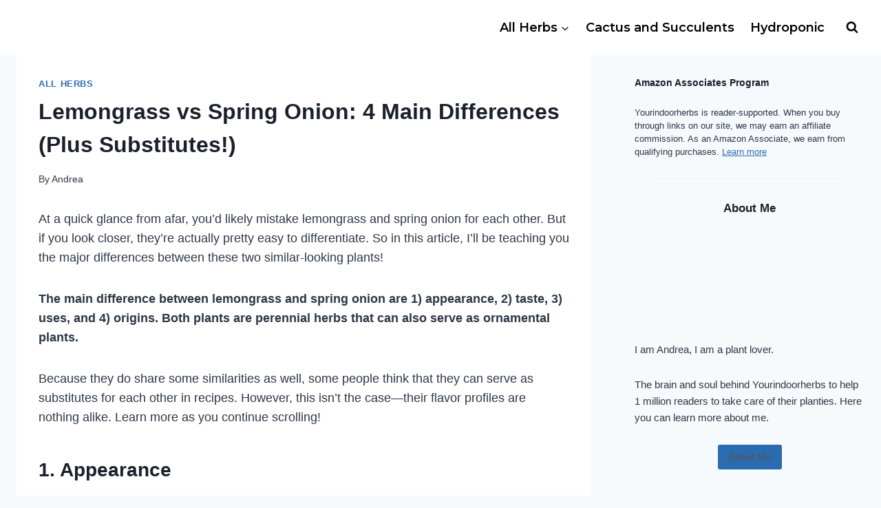

--- FILE ---
content_type: text/html; charset=UTF-8
request_url: https://www.yourindoorherbs.com/lemongrass-vs-spring-onion/
body_size: 44846
content:
<!doctype html>
<html lang="en-US" prefix="og: https://ogp.me/ns#" class="no-js" itemtype="https://schema.org/Blog" itemscope>
<head><meta charset="UTF-8"><script>if(navigator.userAgent.match(/MSIE|Internet Explorer/i)||navigator.userAgent.match(/Trident\/7\..*?rv:11/i)){var href=document.location.href;if(!href.match(/[?&]nowprocket/)){if(href.indexOf("?")==-1){if(href.indexOf("#")==-1){document.location.href=href+"?nowprocket=1"}else{document.location.href=href.replace("#","?nowprocket=1#")}}else{if(href.indexOf("#")==-1){document.location.href=href+"&nowprocket=1"}else{document.location.href=href.replace("#","&nowprocket=1#")}}}}</script><script>(()=>{class RocketLazyLoadScripts{constructor(){this.v="2.0.4",this.userEvents=["keydown","keyup","mousedown","mouseup","mousemove","mouseover","mouseout","touchmove","touchstart","touchend","touchcancel","wheel","click","dblclick","input"],this.attributeEvents=["onblur","onclick","oncontextmenu","ondblclick","onfocus","onmousedown","onmouseenter","onmouseleave","onmousemove","onmouseout","onmouseover","onmouseup","onmousewheel","onscroll","onsubmit"]}async t(){this.i(),this.o(),/iP(ad|hone)/.test(navigator.userAgent)&&this.h(),this.u(),this.l(this),this.m(),this.k(this),this.p(this),this._(),await Promise.all([this.R(),this.L()]),this.lastBreath=Date.now(),this.S(this),this.P(),this.D(),this.O(),this.M(),await this.C(this.delayedScripts.normal),await this.C(this.delayedScripts.defer),await this.C(this.delayedScripts.async),await this.T(),await this.F(),await this.j(),await this.A(),window.dispatchEvent(new Event("rocket-allScriptsLoaded")),this.everythingLoaded=!0,this.lastTouchEnd&&await new Promise(t=>setTimeout(t,500-Date.now()+this.lastTouchEnd)),this.I(),this.H(),this.U(),this.W()}i(){this.CSPIssue=sessionStorage.getItem("rocketCSPIssue"),document.addEventListener("securitypolicyviolation",t=>{this.CSPIssue||"script-src-elem"!==t.violatedDirective||"data"!==t.blockedURI||(this.CSPIssue=!0,sessionStorage.setItem("rocketCSPIssue",!0))},{isRocket:!0})}o(){window.addEventListener("pageshow",t=>{this.persisted=t.persisted,this.realWindowLoadedFired=!0},{isRocket:!0}),window.addEventListener("pagehide",()=>{this.onFirstUserAction=null},{isRocket:!0})}h(){let t;function e(e){t=e}window.addEventListener("touchstart",e,{isRocket:!0}),window.addEventListener("touchend",function i(o){o.changedTouches[0]&&t.changedTouches[0]&&Math.abs(o.changedTouches[0].pageX-t.changedTouches[0].pageX)<10&&Math.abs(o.changedTouches[0].pageY-t.changedTouches[0].pageY)<10&&o.timeStamp-t.timeStamp<200&&(window.removeEventListener("touchstart",e,{isRocket:!0}),window.removeEventListener("touchend",i,{isRocket:!0}),"INPUT"===o.target.tagName&&"text"===o.target.type||(o.target.dispatchEvent(new TouchEvent("touchend",{target:o.target,bubbles:!0})),o.target.dispatchEvent(new MouseEvent("mouseover",{target:o.target,bubbles:!0})),o.target.dispatchEvent(new PointerEvent("click",{target:o.target,bubbles:!0,cancelable:!0,detail:1,clientX:o.changedTouches[0].clientX,clientY:o.changedTouches[0].clientY})),event.preventDefault()))},{isRocket:!0})}q(t){this.userActionTriggered||("mousemove"!==t.type||this.firstMousemoveIgnored?"keyup"===t.type||"mouseover"===t.type||"mouseout"===t.type||(this.userActionTriggered=!0,this.onFirstUserAction&&this.onFirstUserAction()):this.firstMousemoveIgnored=!0),"click"===t.type&&t.preventDefault(),t.stopPropagation(),t.stopImmediatePropagation(),"touchstart"===this.lastEvent&&"touchend"===t.type&&(this.lastTouchEnd=Date.now()),"click"===t.type&&(this.lastTouchEnd=0),this.lastEvent=t.type,t.composedPath&&t.composedPath()[0].getRootNode()instanceof ShadowRoot&&(t.rocketTarget=t.composedPath()[0]),this.savedUserEvents.push(t)}u(){this.savedUserEvents=[],this.userEventHandler=this.q.bind(this),this.userEvents.forEach(t=>window.addEventListener(t,this.userEventHandler,{passive:!1,isRocket:!0})),document.addEventListener("visibilitychange",this.userEventHandler,{isRocket:!0})}U(){this.userEvents.forEach(t=>window.removeEventListener(t,this.userEventHandler,{passive:!1,isRocket:!0})),document.removeEventListener("visibilitychange",this.userEventHandler,{isRocket:!0}),this.savedUserEvents.forEach(t=>{(t.rocketTarget||t.target).dispatchEvent(new window[t.constructor.name](t.type,t))})}m(){const t="return false",e=Array.from(this.attributeEvents,t=>"data-rocket-"+t),i="["+this.attributeEvents.join("],[")+"]",o="[data-rocket-"+this.attributeEvents.join("],[data-rocket-")+"]",s=(e,i,o)=>{o&&o!==t&&(e.setAttribute("data-rocket-"+i,o),e["rocket"+i]=new Function("event",o),e.setAttribute(i,t))};new MutationObserver(t=>{for(const n of t)"attributes"===n.type&&(n.attributeName.startsWith("data-rocket-")||this.everythingLoaded?n.attributeName.startsWith("data-rocket-")&&this.everythingLoaded&&this.N(n.target,n.attributeName.substring(12)):s(n.target,n.attributeName,n.target.getAttribute(n.attributeName))),"childList"===n.type&&n.addedNodes.forEach(t=>{if(t.nodeType===Node.ELEMENT_NODE)if(this.everythingLoaded)for(const i of[t,...t.querySelectorAll(o)])for(const t of i.getAttributeNames())e.includes(t)&&this.N(i,t.substring(12));else for(const e of[t,...t.querySelectorAll(i)])for(const t of e.getAttributeNames())this.attributeEvents.includes(t)&&s(e,t,e.getAttribute(t))})}).observe(document,{subtree:!0,childList:!0,attributeFilter:[...this.attributeEvents,...e]})}I(){this.attributeEvents.forEach(t=>{document.querySelectorAll("[data-rocket-"+t+"]").forEach(e=>{this.N(e,t)})})}N(t,e){const i=t.getAttribute("data-rocket-"+e);i&&(t.setAttribute(e,i),t.removeAttribute("data-rocket-"+e))}k(t){Object.defineProperty(HTMLElement.prototype,"onclick",{get(){return this.rocketonclick||null},set(e){this.rocketonclick=e,this.setAttribute(t.everythingLoaded?"onclick":"data-rocket-onclick","this.rocketonclick(event)")}})}S(t){function e(e,i){let o=e[i];e[i]=null,Object.defineProperty(e,i,{get:()=>o,set(s){t.everythingLoaded?o=s:e["rocket"+i]=o=s}})}e(document,"onreadystatechange"),e(window,"onload"),e(window,"onpageshow");try{Object.defineProperty(document,"readyState",{get:()=>t.rocketReadyState,set(e){t.rocketReadyState=e},configurable:!0}),document.readyState="loading"}catch(t){console.log("WPRocket DJE readyState conflict, bypassing")}}l(t){this.originalAddEventListener=EventTarget.prototype.addEventListener,this.originalRemoveEventListener=EventTarget.prototype.removeEventListener,this.savedEventListeners=[],EventTarget.prototype.addEventListener=function(e,i,o){o&&o.isRocket||!t.B(e,this)&&!t.userEvents.includes(e)||t.B(e,this)&&!t.userActionTriggered||e.startsWith("rocket-")||t.everythingLoaded?t.originalAddEventListener.call(this,e,i,o):(t.savedEventListeners.push({target:this,remove:!1,type:e,func:i,options:o}),"mouseenter"!==e&&"mouseleave"!==e||t.originalAddEventListener.call(this,e,t.savedUserEvents.push,o))},EventTarget.prototype.removeEventListener=function(e,i,o){o&&o.isRocket||!t.B(e,this)&&!t.userEvents.includes(e)||t.B(e,this)&&!t.userActionTriggered||e.startsWith("rocket-")||t.everythingLoaded?t.originalRemoveEventListener.call(this,e,i,o):t.savedEventListeners.push({target:this,remove:!0,type:e,func:i,options:o})}}J(t,e){this.savedEventListeners=this.savedEventListeners.filter(i=>{let o=i.type,s=i.target||window;return e!==o||t!==s||(this.B(o,s)&&(i.type="rocket-"+o),this.$(i),!1)})}H(){EventTarget.prototype.addEventListener=this.originalAddEventListener,EventTarget.prototype.removeEventListener=this.originalRemoveEventListener,this.savedEventListeners.forEach(t=>this.$(t))}$(t){t.remove?this.originalRemoveEventListener.call(t.target,t.type,t.func,t.options):this.originalAddEventListener.call(t.target,t.type,t.func,t.options)}p(t){let e;function i(e){return t.everythingLoaded?e:e.split(" ").map(t=>"load"===t||t.startsWith("load.")?"rocket-jquery-load":t).join(" ")}function o(o){function s(e){const s=o.fn[e];o.fn[e]=o.fn.init.prototype[e]=function(){return this[0]===window&&t.userActionTriggered&&("string"==typeof arguments[0]||arguments[0]instanceof String?arguments[0]=i(arguments[0]):"object"==typeof arguments[0]&&Object.keys(arguments[0]).forEach(t=>{const e=arguments[0][t];delete arguments[0][t],arguments[0][i(t)]=e})),s.apply(this,arguments),this}}if(o&&o.fn&&!t.allJQueries.includes(o)){const e={DOMContentLoaded:[],"rocket-DOMContentLoaded":[]};for(const t in e)document.addEventListener(t,()=>{e[t].forEach(t=>t())},{isRocket:!0});o.fn.ready=o.fn.init.prototype.ready=function(i){function s(){parseInt(o.fn.jquery)>2?setTimeout(()=>i.bind(document)(o)):i.bind(document)(o)}return"function"==typeof i&&(t.realDomReadyFired?!t.userActionTriggered||t.fauxDomReadyFired?s():e["rocket-DOMContentLoaded"].push(s):e.DOMContentLoaded.push(s)),o([])},s("on"),s("one"),s("off"),t.allJQueries.push(o)}e=o}t.allJQueries=[],o(window.jQuery),Object.defineProperty(window,"jQuery",{get:()=>e,set(t){o(t)}})}P(){const t=new Map;document.write=document.writeln=function(e){const i=document.currentScript,o=document.createRange(),s=i.parentElement;let n=t.get(i);void 0===n&&(n=i.nextSibling,t.set(i,n));const c=document.createDocumentFragment();o.setStart(c,0),c.appendChild(o.createContextualFragment(e)),s.insertBefore(c,n)}}async R(){return new Promise(t=>{this.userActionTriggered?t():this.onFirstUserAction=t})}async L(){return new Promise(t=>{document.addEventListener("DOMContentLoaded",()=>{this.realDomReadyFired=!0,t()},{isRocket:!0})})}async j(){return this.realWindowLoadedFired?Promise.resolve():new Promise(t=>{window.addEventListener("load",t,{isRocket:!0})})}M(){this.pendingScripts=[];this.scriptsMutationObserver=new MutationObserver(t=>{for(const e of t)e.addedNodes.forEach(t=>{"SCRIPT"!==t.tagName||t.noModule||t.isWPRocket||this.pendingScripts.push({script:t,promise:new Promise(e=>{const i=()=>{const i=this.pendingScripts.findIndex(e=>e.script===t);i>=0&&this.pendingScripts.splice(i,1),e()};t.addEventListener("load",i,{isRocket:!0}),t.addEventListener("error",i,{isRocket:!0}),setTimeout(i,1e3)})})})}),this.scriptsMutationObserver.observe(document,{childList:!0,subtree:!0})}async F(){await this.X(),this.pendingScripts.length?(await this.pendingScripts[0].promise,await this.F()):this.scriptsMutationObserver.disconnect()}D(){this.delayedScripts={normal:[],async:[],defer:[]},document.querySelectorAll("script[type$=rocketlazyloadscript]").forEach(t=>{t.hasAttribute("data-rocket-src")?t.hasAttribute("async")&&!1!==t.async?this.delayedScripts.async.push(t):t.hasAttribute("defer")&&!1!==t.defer||"module"===t.getAttribute("data-rocket-type")?this.delayedScripts.defer.push(t):this.delayedScripts.normal.push(t):this.delayedScripts.normal.push(t)})}async _(){await this.L();let t=[];document.querySelectorAll("script[type$=rocketlazyloadscript][data-rocket-src]").forEach(e=>{let i=e.getAttribute("data-rocket-src");if(i&&!i.startsWith("data:")){i.startsWith("//")&&(i=location.protocol+i);try{const o=new URL(i).origin;o!==location.origin&&t.push({src:o,crossOrigin:e.crossOrigin||"module"===e.getAttribute("data-rocket-type")})}catch(t){}}}),t=[...new Map(t.map(t=>[JSON.stringify(t),t])).values()],this.Y(t,"preconnect")}async G(t){if(await this.K(),!0!==t.noModule||!("noModule"in HTMLScriptElement.prototype))return new Promise(e=>{let i;function o(){(i||t).setAttribute("data-rocket-status","executed"),e()}try{if(navigator.userAgent.includes("Firefox/")||""===navigator.vendor||this.CSPIssue)i=document.createElement("script"),[...t.attributes].forEach(t=>{let e=t.nodeName;"type"!==e&&("data-rocket-type"===e&&(e="type"),"data-rocket-src"===e&&(e="src"),i.setAttribute(e,t.nodeValue))}),t.text&&(i.text=t.text),t.nonce&&(i.nonce=t.nonce),i.hasAttribute("src")?(i.addEventListener("load",o,{isRocket:!0}),i.addEventListener("error",()=>{i.setAttribute("data-rocket-status","failed-network"),e()},{isRocket:!0}),setTimeout(()=>{i.isConnected||e()},1)):(i.text=t.text,o()),i.isWPRocket=!0,t.parentNode.replaceChild(i,t);else{const i=t.getAttribute("data-rocket-type"),s=t.getAttribute("data-rocket-src");i?(t.type=i,t.removeAttribute("data-rocket-type")):t.removeAttribute("type"),t.addEventListener("load",o,{isRocket:!0}),t.addEventListener("error",i=>{this.CSPIssue&&i.target.src.startsWith("data:")?(console.log("WPRocket: CSP fallback activated"),t.removeAttribute("src"),this.G(t).then(e)):(t.setAttribute("data-rocket-status","failed-network"),e())},{isRocket:!0}),s?(t.fetchPriority="high",t.removeAttribute("data-rocket-src"),t.src=s):t.src="data:text/javascript;base64,"+window.btoa(unescape(encodeURIComponent(t.text)))}}catch(i){t.setAttribute("data-rocket-status","failed-transform"),e()}});t.setAttribute("data-rocket-status","skipped")}async C(t){const e=t.shift();return e?(e.isConnected&&await this.G(e),this.C(t)):Promise.resolve()}O(){this.Y([...this.delayedScripts.normal,...this.delayedScripts.defer,...this.delayedScripts.async],"preload")}Y(t,e){this.trash=this.trash||[];let i=!0;var o=document.createDocumentFragment();t.forEach(t=>{const s=t.getAttribute&&t.getAttribute("data-rocket-src")||t.src;if(s&&!s.startsWith("data:")){const n=document.createElement("link");n.href=s,n.rel=e,"preconnect"!==e&&(n.as="script",n.fetchPriority=i?"high":"low"),t.getAttribute&&"module"===t.getAttribute("data-rocket-type")&&(n.crossOrigin=!0),t.crossOrigin&&(n.crossOrigin=t.crossOrigin),t.integrity&&(n.integrity=t.integrity),t.nonce&&(n.nonce=t.nonce),o.appendChild(n),this.trash.push(n),i=!1}}),document.head.appendChild(o)}W(){this.trash.forEach(t=>t.remove())}async T(){try{document.readyState="interactive"}catch(t){}this.fauxDomReadyFired=!0;try{await this.K(),this.J(document,"readystatechange"),document.dispatchEvent(new Event("rocket-readystatechange")),await this.K(),document.rocketonreadystatechange&&document.rocketonreadystatechange(),await this.K(),this.J(document,"DOMContentLoaded"),document.dispatchEvent(new Event("rocket-DOMContentLoaded")),await this.K(),this.J(window,"DOMContentLoaded"),window.dispatchEvent(new Event("rocket-DOMContentLoaded"))}catch(t){console.error(t)}}async A(){try{document.readyState="complete"}catch(t){}try{await this.K(),this.J(document,"readystatechange"),document.dispatchEvent(new Event("rocket-readystatechange")),await this.K(),document.rocketonreadystatechange&&document.rocketonreadystatechange(),await this.K(),this.J(window,"load"),window.dispatchEvent(new Event("rocket-load")),await this.K(),window.rocketonload&&window.rocketonload(),await this.K(),this.allJQueries.forEach(t=>t(window).trigger("rocket-jquery-load")),await this.K(),this.J(window,"pageshow");const t=new Event("rocket-pageshow");t.persisted=this.persisted,window.dispatchEvent(t),await this.K(),window.rocketonpageshow&&window.rocketonpageshow({persisted:this.persisted})}catch(t){console.error(t)}}async K(){Date.now()-this.lastBreath>45&&(await this.X(),this.lastBreath=Date.now())}async X(){return document.hidden?new Promise(t=>setTimeout(t)):new Promise(t=>requestAnimationFrame(t))}B(t,e){return e===document&&"readystatechange"===t||(e===document&&"DOMContentLoaded"===t||(e===window&&"DOMContentLoaded"===t||(e===window&&"load"===t||e===window&&"pageshow"===t)))}static run(){(new RocketLazyLoadScripts).t()}}RocketLazyLoadScripts.run()})()</script>
	
	<meta name="viewport" content="width=device-width, initial-scale=1, minimum-scale=1">
		<style>img:is([sizes="auto" i], [sizes^="auto," i]) { contain-intrinsic-size: 3000px 1500px }</style>
	
<!-- Search Engine Optimization by Rank Math - https://rankmath.com/ -->
<title>Lemongrass vs Spring Onion: 4 Main Differences (Plus Substitutes!) | Your Indoor Herbs and Garden</title>
<link data-rocket-preload as="style" href="https://fonts.googleapis.com/css?family=Montserrat%3A600%2C500&#038;display=swap" rel="preload">
<link href="https://fonts.googleapis.com/css?family=Montserrat%3A600%2C500&#038;display=swap" media="print" onload="this.media=&#039;all&#039;" rel="stylesheet">
<noscript><link rel="stylesheet" href="https://fonts.googleapis.com/css?family=Montserrat%3A600%2C500&#038;display=swap"></noscript>
<meta name="description" content="At a quick glance from afar, you’d likely mistake lemongrass and spring onion for each other. But if you look closer, they’re actually pretty easy to"/>
<meta name="robots" content="follow, index, max-snippet:-1, max-video-preview:-1, max-image-preview:large"/>
<link rel="canonical" href="https://www.yourindoorherbs.com/lemongrass-vs-spring-onion/" />
<meta property="og:locale" content="en_US" />
<meta property="og:type" content="article" />
<meta property="og:title" content="Lemongrass vs Spring Onion: 4 Main Differences (Plus Substitutes!) | Your Indoor Herbs and Garden" />
<meta property="og:description" content="At a quick glance from afar, you’d likely mistake lemongrass and spring onion for each other. But if you look closer, they’re actually pretty easy to" />
<meta property="og:url" content="https://www.yourindoorherbs.com/lemongrass-vs-spring-onion/" />
<meta property="og:site_name" content="Your Indoor Herbs and Garden" />
<meta property="article:section" content="All Herbs" />
<meta property="og:updated_time" content="2023-04-29T10:41:13-07:00" />
<meta property="og:image" content="https://www.yourindoorherbs.com/wp-content/uploads/2023/02/word-image-11437-1-1.png" />
<meta property="og:image:secure_url" content="https://www.yourindoorherbs.com/wp-content/uploads/2023/02/word-image-11437-1-1.png" />
<meta property="og:image:width" content="400" />
<meta property="og:image:height" content="300" />
<meta property="og:image:alt" content="Lemongrass vs Spring Onion" />
<meta property="og:image:type" content="image/png" />
<meta property="article:published_time" content="2023-04-29T10:41:04-07:00" />
<meta property="article:modified_time" content="2023-04-29T10:41:13-07:00" />
<meta name="twitter:card" content="summary_large_image" />
<meta name="twitter:title" content="Lemongrass vs Spring Onion: 4 Main Differences (Plus Substitutes!) | Your Indoor Herbs and Garden" />
<meta name="twitter:description" content="At a quick glance from afar, you’d likely mistake lemongrass and spring onion for each other. But if you look closer, they’re actually pretty easy to" />
<meta name="twitter:image" content="https://www.yourindoorherbs.com/wp-content/uploads/2023/02/word-image-11437-1-1.png" />
<meta name="twitter:label1" content="Written by" />
<meta name="twitter:data1" content="Andrea" />
<meta name="twitter:label2" content="Time to read" />
<meta name="twitter:data2" content="14 minutes" />
<script type="application/ld+json" class="rank-math-schema">{"@context":"https:\/\/schema.org","@graph":[{"@type":["Person","Organization"],"@id":"https:\/\/www.yourindoorherbs.com\/#person","name":"Andrea","logo":{"@type":"ImageObject","@id":"https:\/\/www.yourindoorherbs.com\/#logo","url":"https:\/\/cdn.shortpixel.ai\/spai\/q_lossy+ret_img+to_webp\/www.yourindoorherbs.com\/wp-content\/uploads\/2021\/11\/YIH-04.png","contentUrl":"https:\/\/cdn.shortpixel.ai\/spai\/q_lossy+ret_img+to_webp\/www.yourindoorherbs.com\/wp-content\/uploads\/2021\/11\/YIH-04.png","caption":"Andrea","inLanguage":"en-US","width":"1081","height":"420"},"image":{"@type":"ImageObject","@id":"https:\/\/www.yourindoorherbs.com\/#logo","url":"https:\/\/cdn.shortpixel.ai\/spai\/q_lossy+ret_img+to_webp\/www.yourindoorherbs.com\/wp-content\/uploads\/2021\/11\/YIH-04.png","contentUrl":"https:\/\/cdn.shortpixel.ai\/spai\/q_lossy+ret_img+to_webp\/www.yourindoorherbs.com\/wp-content\/uploads\/2021\/11\/YIH-04.png","caption":"Andrea","inLanguage":"en-US","width":"1081","height":"420"}},{"@type":"WebSite","@id":"https:\/\/www.yourindoorherbs.com\/#website","url":"https:\/\/www.yourindoorherbs.com","name":"Andrea","publisher":{"@id":"https:\/\/www.yourindoorherbs.com\/#person"},"inLanguage":"en-US"},{"@type":"ImageObject","@id":"https:\/\/cdn.shortpixel.ai\/spai\/q_lossy+ret_img+to_webp\/www.yourindoorherbs.com\/wp-content\/uploads\/2023\/02\/word-image-11437-1-1.png","url":"https:\/\/cdn.shortpixel.ai\/spai\/q_lossy+ret_img+to_webp\/www.yourindoorherbs.com\/wp-content\/uploads\/2023\/02\/word-image-11437-1-1.png","width":"400","height":"300","caption":"Lemongrass vs Spring Onion","inLanguage":"en-US"},{"@type":["WebPage","FAQPage"],"@id":"https:\/\/www.yourindoorherbs.com\/lemongrass-vs-spring-onion\/#webpage","url":"https:\/\/www.yourindoorherbs.com\/lemongrass-vs-spring-onion\/","name":"Lemongrass vs Spring Onion: 4 Main Differences (Plus Substitutes!) | Your Indoor Herbs and Garden","datePublished":"2023-04-29T10:41:04-07:00","dateModified":"2023-04-29T10:41:13-07:00","isPartOf":{"@id":"https:\/\/www.yourindoorherbs.com\/#website"},"primaryImageOfPage":{"@id":"https:\/\/cdn.shortpixel.ai\/spai\/q_lossy+ret_img+to_webp\/www.yourindoorherbs.com\/wp-content\/uploads\/2023\/02\/word-image-11437-1-1.png"},"inLanguage":"en-US","mainEntity":[{"@type":"Question","url":"https:\/\/www.yourindoorherbs.com\/lemongrass-vs-spring-onion\/#faq-question-1676551340836","name":"Are lemongrass and green onion the same?","acceptedAnswer":{"@type":"Answer","text":"Lemongrass and green onions are completely different plants altogether. However, they do look similar in terms of height, length, and color from a distance. With closer inspection, one will notice the differences between the two."}},{"@type":"Question","url":"https:\/\/www.yourindoorherbs.com\/lemongrass-vs-spring-onion\/#faq-question-1676551346008","name":"Where can I buy fresh lemongrass?","acceptedAnswer":{"@type":"Answer","text":"Fresh lemongrass, which is more flavorful, can be easily found and bought from specialty Asian stores and supermarkets. Nowadays, however, dried, frozen, and freeze-dried lemongrass stalks can also be found in regular big-chain markets and local farmers' markets as Asian cuisine continues to gain popularity in America."}}]},{"@type":"Person","@id":"https:\/\/www.yourindoorherbs.com\/lemongrass-vs-spring-onion\/#author","name":"Andrea","description":"A young Italian guy with a passion for growing edible herbs. After moving to the UK 6 years ago in a tiny flat, it was impossible to grow herbs outside. So I start my journey in growing indoor and so I decided to share my knowledge.","image":{"@type":"ImageObject","@id":"https:\/\/secure.gravatar.com\/avatar\/82cb5f0f50483d15e0f507dbb6130b3dc8a6aa5e440aee9424af291b23142c06?s=96&amp;r=g","url":"https:\/\/secure.gravatar.com\/avatar\/82cb5f0f50483d15e0f507dbb6130b3dc8a6aa5e440aee9424af291b23142c06?s=96&amp;r=g","caption":"Andrea","inLanguage":"en-US"},"sameAs":["https:\/\/www.yourindoorherbs.com\/andrea-ballanti\/"]},{"@type":"BlogPosting","headline":"Lemongrass vs Spring Onion: 4 Main Differences (Plus Substitutes!) | Your Indoor Herbs and Garden","datePublished":"2023-04-29T10:41:04-07:00","dateModified":"2023-04-29T10:41:13-07:00","articleSection":"All Herbs","author":{"@id":"https:\/\/www.yourindoorherbs.com\/lemongrass-vs-spring-onion\/#author","name":"Andrea"},"publisher":{"@id":"https:\/\/www.yourindoorherbs.com\/#person"},"description":"At a quick glance from afar, you\u2019d likely mistake lemongrass and spring onion for each other. But if you look closer, they\u2019re actually pretty easy to","name":"Lemongrass vs Spring Onion: 4 Main Differences (Plus Substitutes!) | Your Indoor Herbs and Garden","@id":"https:\/\/www.yourindoorherbs.com\/lemongrass-vs-spring-onion\/#richSnippet","isPartOf":{"@id":"https:\/\/www.yourindoorherbs.com\/lemongrass-vs-spring-onion\/#webpage"},"image":{"@id":"https:\/\/cdn.shortpixel.ai\/spai\/q_lossy+ret_img+to_webp\/www.yourindoorherbs.com\/wp-content\/uploads\/2023\/02\/word-image-11437-1-1.png"},"inLanguage":"en-US","mainEntityOfPage":{"@id":"https:\/\/www.yourindoorherbs.com\/lemongrass-vs-spring-onion\/#webpage"}}]}</script>
<!-- /Rank Math WordPress SEO plugin -->

<link rel='dns-prefetch' href='//scripts.mediavine.com' />
<link href='https://fonts.gstatic.com' crossorigin rel='preconnect' />
<link rel="alternate" type="application/rss+xml" title="Your Indoor Herbs and Garden &raquo; Feed" href="https://www.yourindoorherbs.com/feed/" />
<link rel="alternate" type="application/rss+xml" title="Your Indoor Herbs and Garden &raquo; Comments Feed" href="https://www.yourindoorherbs.com/comments/feed/" />
			<script type="rocketlazyloadscript">document.documentElement.classList.remove( 'no-js' );</script>
					<!-- This site uses the Google Analytics by MonsterInsights plugin v9.9.0 - Using Analytics tracking - https://www.monsterinsights.com/ -->
							<script type="rocketlazyloadscript" data-rocket-src="//www.googletagmanager.com/gtag/js?id=G-FF2HPB104J"  data-cfasync="false" data-wpfc-render="false" async data-spai-excluded="true"></script>
			<script type="rocketlazyloadscript" data-cfasync="false" data-wpfc-render="false" data-spai-excluded="true">
				var mi_version = '9.9.0';
				var mi_track_user = true;
				var mi_no_track_reason = '';
								var MonsterInsightsDefaultLocations = {"page_location":"https:\/\/www.yourindoorherbs.com\/lemongrass-vs-spring-onion\/"};
								if ( typeof MonsterInsightsPrivacyGuardFilter === 'function' ) {
					var MonsterInsightsLocations = (typeof MonsterInsightsExcludeQuery === 'object') ? MonsterInsightsPrivacyGuardFilter( MonsterInsightsExcludeQuery ) : MonsterInsightsPrivacyGuardFilter( MonsterInsightsDefaultLocations );
				} else {
					var MonsterInsightsLocations = (typeof MonsterInsightsExcludeQuery === 'object') ? MonsterInsightsExcludeQuery : MonsterInsightsDefaultLocations;
				}

								var disableStrs = [
										'ga-disable-G-FF2HPB104J',
									];

				/* Function to detect opted out users */
				function __gtagTrackerIsOptedOut() {
					for (var index = 0; index < disableStrs.length; index++) {
						if (document.cookie.indexOf(disableStrs[index] + '=true') > -1) {
							return true;
						}
					}

					return false;
				}

				/* Disable tracking if the opt-out cookie exists. */
				if (__gtagTrackerIsOptedOut()) {
					for (var index = 0; index < disableStrs.length; index++) {
						window[disableStrs[index]] = true;
					}
				}

				/* Opt-out function */
				function __gtagTrackerOptout() {
					for (var index = 0; index < disableStrs.length; index++) {
						document.cookie = disableStrs[index] + '=true; expires=Thu, 31 Dec 2099 23:59:59 UTC; path=/';
						window[disableStrs[index]] = true;
					}
				}

				if ('undefined' === typeof gaOptout) {
					function gaOptout() {
						__gtagTrackerOptout();
					}
				}
								window.dataLayer = window.dataLayer || [];

				window.MonsterInsightsDualTracker = {
					helpers: {},
					trackers: {},
				};
				if (mi_track_user) {
					function __gtagDataLayer() {
						dataLayer.push(arguments);
					}

					function __gtagTracker(type, name, parameters) {
						if (!parameters) {
							parameters = {};
						}

						if (parameters.send_to) {
							__gtagDataLayer.apply(null, arguments);
							return;
						}

						if (type === 'event') {
														parameters.send_to = monsterinsights_frontend.v4_id;
							var hookName = name;
							if (typeof parameters['event_category'] !== 'undefined') {
								hookName = parameters['event_category'] + ':' + name;
							}

							if (typeof MonsterInsightsDualTracker.trackers[hookName] !== 'undefined') {
								MonsterInsightsDualTracker.trackers[hookName](parameters);
							} else {
								__gtagDataLayer('event', name, parameters);
							}
							
						} else {
							__gtagDataLayer.apply(null, arguments);
						}
					}

					__gtagTracker('js', new Date());
					__gtagTracker('set', {
						'developer_id.dZGIzZG': true,
											});
					if ( MonsterInsightsLocations.page_location ) {
						__gtagTracker('set', MonsterInsightsLocations);
					}
										__gtagTracker('config', 'G-FF2HPB104J', {"forceSSL":"true","link_attribution":"true"} );
										window.gtag = __gtagTracker;										(function () {
						/* https://developers.google.com/analytics/devguides/collection/analyticsjs/ */
						/* ga and __gaTracker compatibility shim. */
						var noopfn = function () {
							return null;
						};
						var newtracker = function () {
							return new Tracker();
						};
						var Tracker = function () {
							return null;
						};
						var p = Tracker.prototype;
						p.get = noopfn;
						p.set = noopfn;
						p.send = function () {
							var args = Array.prototype.slice.call(arguments);
							args.unshift('send');
							__gaTracker.apply(null, args);
						};
						var __gaTracker = function () {
							var len = arguments.length;
							if (len === 0) {
								return;
							}
							var f = arguments[len - 1];
							if (typeof f !== 'object' || f === null || typeof f.hitCallback !== 'function') {
								if ('send' === arguments[0]) {
									var hitConverted, hitObject = false, action;
									if ('event' === arguments[1]) {
										if ('undefined' !== typeof arguments[3]) {
											hitObject = {
												'eventAction': arguments[3],
												'eventCategory': arguments[2],
												'eventLabel': arguments[4],
												'value': arguments[5] ? arguments[5] : 1,
											}
										}
									}
									if ('pageview' === arguments[1]) {
										if ('undefined' !== typeof arguments[2]) {
											hitObject = {
												'eventAction': 'page_view',
												'page_path': arguments[2],
											}
										}
									}
									if (typeof arguments[2] === 'object') {
										hitObject = arguments[2];
									}
									if (typeof arguments[5] === 'object') {
										Object.assign(hitObject, arguments[5]);
									}
									if ('undefined' !== typeof arguments[1].hitType) {
										hitObject = arguments[1];
										if ('pageview' === hitObject.hitType) {
											hitObject.eventAction = 'page_view';
										}
									}
									if (hitObject) {
										action = 'timing' === arguments[1].hitType ? 'timing_complete' : hitObject.eventAction;
										hitConverted = mapArgs(hitObject);
										__gtagTracker('event', action, hitConverted);
									}
								}
								return;
							}

							function mapArgs(args) {
								var arg, hit = {};
								var gaMap = {
									'eventCategory': 'event_category',
									'eventAction': 'event_action',
									'eventLabel': 'event_label',
									'eventValue': 'event_value',
									'nonInteraction': 'non_interaction',
									'timingCategory': 'event_category',
									'timingVar': 'name',
									'timingValue': 'value',
									'timingLabel': 'event_label',
									'page': 'page_path',
									'location': 'page_location',
									'title': 'page_title',
									'referrer' : 'page_referrer',
								};
								for (arg in args) {
																		if (!(!args.hasOwnProperty(arg) || !gaMap.hasOwnProperty(arg))) {
										hit[gaMap[arg]] = args[arg];
									} else {
										hit[arg] = args[arg];
									}
								}
								return hit;
							}

							try {
								f.hitCallback();
							} catch (ex) {
							}
						};
						__gaTracker.create = newtracker;
						__gaTracker.getByName = newtracker;
						__gaTracker.getAll = function () {
							return [];
						};
						__gaTracker.remove = noopfn;
						__gaTracker.loaded = true;
						window['__gaTracker'] = __gaTracker;
					})();
									} else {
										console.log("");
					(function () {
						function __gtagTracker() {
							return null;
						}

						window['__gtagTracker'] = __gtagTracker;
						window['gtag'] = __gtagTracker;
					})();
									}
			</script>
			
							<!-- / Google Analytics by MonsterInsights -->
		<style id='wp-emoji-styles-inline-css'>

	img.wp-smiley, img.emoji {
		display: inline !important;
		border: none !important;
		box-shadow: none !important;
		height: 1em !important;
		width: 1em !important;
		margin: 0 0.07em !important;
		vertical-align: -0.1em !important;
		background: none !important;
		padding: 0 !important;
	}
</style>
<link rel='stylesheet' id='wp-block-library-css' href='https://www.yourindoorherbs.com/wp-includes/css/dist/block-library/style.min.css?ver=6.8.3' media='all' />
<style id='classic-theme-styles-inline-css'>
/*! This file is auto-generated */
.wp-block-button__link{color:#fff;background-color:#32373c;border-radius:9999px;box-shadow:none;text-decoration:none;padding:calc(.667em + 2px) calc(1.333em + 2px);font-size:1.125em}.wp-block-file__button{background:#32373c;color:#fff;text-decoration:none}
</style>
<style id='global-styles-inline-css'>
:root{--wp--preset--aspect-ratio--square: 1;--wp--preset--aspect-ratio--4-3: 4/3;--wp--preset--aspect-ratio--3-4: 3/4;--wp--preset--aspect-ratio--3-2: 3/2;--wp--preset--aspect-ratio--2-3: 2/3;--wp--preset--aspect-ratio--16-9: 16/9;--wp--preset--aspect-ratio--9-16: 9/16;--wp--preset--color--black: #000000;--wp--preset--color--cyan-bluish-gray: #abb8c3;--wp--preset--color--white: #ffffff;--wp--preset--color--pale-pink: #f78da7;--wp--preset--color--vivid-red: #cf2e2e;--wp--preset--color--luminous-vivid-orange: #ff6900;--wp--preset--color--luminous-vivid-amber: #fcb900;--wp--preset--color--light-green-cyan: #7bdcb5;--wp--preset--color--vivid-green-cyan: #00d084;--wp--preset--color--pale-cyan-blue: #8ed1fc;--wp--preset--color--vivid-cyan-blue: #0693e3;--wp--preset--color--vivid-purple: #9b51e0;--wp--preset--color--theme-palette-1: #2B6CB0;--wp--preset--color--theme-palette-2: #215387;--wp--preset--color--theme-palette-3: #1A202C;--wp--preset--color--theme-palette-4: #2D3748;--wp--preset--color--theme-palette-5: #4A5568;--wp--preset--color--theme-palette-6: #718096;--wp--preset--color--theme-palette-7: #EDF2F7;--wp--preset--color--theme-palette-8: #F7FAFC;--wp--preset--color--theme-palette-9: #ffffff;--wp--preset--gradient--vivid-cyan-blue-to-vivid-purple: linear-gradient(135deg,rgba(6,147,227,1) 0%,rgb(155,81,224) 100%);--wp--preset--gradient--light-green-cyan-to-vivid-green-cyan: linear-gradient(135deg,rgb(122,220,180) 0%,rgb(0,208,130) 100%);--wp--preset--gradient--luminous-vivid-amber-to-luminous-vivid-orange: linear-gradient(135deg,rgba(252,185,0,1) 0%,rgba(255,105,0,1) 100%);--wp--preset--gradient--luminous-vivid-orange-to-vivid-red: linear-gradient(135deg,rgba(255,105,0,1) 0%,rgb(207,46,46) 100%);--wp--preset--gradient--very-light-gray-to-cyan-bluish-gray: linear-gradient(135deg,rgb(238,238,238) 0%,rgb(169,184,195) 100%);--wp--preset--gradient--cool-to-warm-spectrum: linear-gradient(135deg,rgb(74,234,220) 0%,rgb(151,120,209) 20%,rgb(207,42,186) 40%,rgb(238,44,130) 60%,rgb(251,105,98) 80%,rgb(254,248,76) 100%);--wp--preset--gradient--blush-light-purple: linear-gradient(135deg,rgb(255,206,236) 0%,rgb(152,150,240) 100%);--wp--preset--gradient--blush-bordeaux: linear-gradient(135deg,rgb(254,205,165) 0%,rgb(254,45,45) 50%,rgb(107,0,62) 100%);--wp--preset--gradient--luminous-dusk: linear-gradient(135deg,rgb(255,203,112) 0%,rgb(199,81,192) 50%,rgb(65,88,208) 100%);--wp--preset--gradient--pale-ocean: linear-gradient(135deg,rgb(255,245,203) 0%,rgb(182,227,212) 50%,rgb(51,167,181) 100%);--wp--preset--gradient--electric-grass: linear-gradient(135deg,rgb(202,248,128) 0%,rgb(113,206,126) 100%);--wp--preset--gradient--midnight: linear-gradient(135deg,rgb(2,3,129) 0%,rgb(40,116,252) 100%);--wp--preset--font-size--small: 14px;--wp--preset--font-size--medium: 24px;--wp--preset--font-size--large: 32px;--wp--preset--font-size--x-large: 42px;--wp--preset--font-size--larger: 40px;--wp--preset--spacing--20: 0.44rem;--wp--preset--spacing--30: 0.67rem;--wp--preset--spacing--40: 1rem;--wp--preset--spacing--50: 1.5rem;--wp--preset--spacing--60: 2.25rem;--wp--preset--spacing--70: 3.38rem;--wp--preset--spacing--80: 5.06rem;--wp--preset--shadow--natural: 6px 6px 9px rgba(0, 0, 0, 0.2);--wp--preset--shadow--deep: 12px 12px 50px rgba(0, 0, 0, 0.4);--wp--preset--shadow--sharp: 6px 6px 0px rgba(0, 0, 0, 0.2);--wp--preset--shadow--outlined: 6px 6px 0px -3px rgba(255, 255, 255, 1), 6px 6px rgba(0, 0, 0, 1);--wp--preset--shadow--crisp: 6px 6px 0px rgba(0, 0, 0, 1);}:where(.is-layout-flex){gap: 0.5em;}:where(.is-layout-grid){gap: 0.5em;}body .is-layout-flex{display: flex;}.is-layout-flex{flex-wrap: wrap;align-items: center;}.is-layout-flex > :is(*, div){margin: 0;}body .is-layout-grid{display: grid;}.is-layout-grid > :is(*, div){margin: 0;}:where(.wp-block-columns.is-layout-flex){gap: 2em;}:where(.wp-block-columns.is-layout-grid){gap: 2em;}:where(.wp-block-post-template.is-layout-flex){gap: 1.25em;}:where(.wp-block-post-template.is-layout-grid){gap: 1.25em;}.has-black-color{color: var(--wp--preset--color--black) !important;}.has-cyan-bluish-gray-color{color: var(--wp--preset--color--cyan-bluish-gray) !important;}.has-white-color{color: var(--wp--preset--color--white) !important;}.has-pale-pink-color{color: var(--wp--preset--color--pale-pink) !important;}.has-vivid-red-color{color: var(--wp--preset--color--vivid-red) !important;}.has-luminous-vivid-orange-color{color: var(--wp--preset--color--luminous-vivid-orange) !important;}.has-luminous-vivid-amber-color{color: var(--wp--preset--color--luminous-vivid-amber) !important;}.has-light-green-cyan-color{color: var(--wp--preset--color--light-green-cyan) !important;}.has-vivid-green-cyan-color{color: var(--wp--preset--color--vivid-green-cyan) !important;}.has-pale-cyan-blue-color{color: var(--wp--preset--color--pale-cyan-blue) !important;}.has-vivid-cyan-blue-color{color: var(--wp--preset--color--vivid-cyan-blue) !important;}.has-vivid-purple-color{color: var(--wp--preset--color--vivid-purple) !important;}.has-black-background-color{background-color: var(--wp--preset--color--black) !important;}.has-cyan-bluish-gray-background-color{background-color: var(--wp--preset--color--cyan-bluish-gray) !important;}.has-white-background-color{background-color: var(--wp--preset--color--white) !important;}.has-pale-pink-background-color{background-color: var(--wp--preset--color--pale-pink) !important;}.has-vivid-red-background-color{background-color: var(--wp--preset--color--vivid-red) !important;}.has-luminous-vivid-orange-background-color{background-color: var(--wp--preset--color--luminous-vivid-orange) !important;}.has-luminous-vivid-amber-background-color{background-color: var(--wp--preset--color--luminous-vivid-amber) !important;}.has-light-green-cyan-background-color{background-color: var(--wp--preset--color--light-green-cyan) !important;}.has-vivid-green-cyan-background-color{background-color: var(--wp--preset--color--vivid-green-cyan) !important;}.has-pale-cyan-blue-background-color{background-color: var(--wp--preset--color--pale-cyan-blue) !important;}.has-vivid-cyan-blue-background-color{background-color: var(--wp--preset--color--vivid-cyan-blue) !important;}.has-vivid-purple-background-color{background-color: var(--wp--preset--color--vivid-purple) !important;}.has-black-border-color{border-color: var(--wp--preset--color--black) !important;}.has-cyan-bluish-gray-border-color{border-color: var(--wp--preset--color--cyan-bluish-gray) !important;}.has-white-border-color{border-color: var(--wp--preset--color--white) !important;}.has-pale-pink-border-color{border-color: var(--wp--preset--color--pale-pink) !important;}.has-vivid-red-border-color{border-color: var(--wp--preset--color--vivid-red) !important;}.has-luminous-vivid-orange-border-color{border-color: var(--wp--preset--color--luminous-vivid-orange) !important;}.has-luminous-vivid-amber-border-color{border-color: var(--wp--preset--color--luminous-vivid-amber) !important;}.has-light-green-cyan-border-color{border-color: var(--wp--preset--color--light-green-cyan) !important;}.has-vivid-green-cyan-border-color{border-color: var(--wp--preset--color--vivid-green-cyan) !important;}.has-pale-cyan-blue-border-color{border-color: var(--wp--preset--color--pale-cyan-blue) !important;}.has-vivid-cyan-blue-border-color{border-color: var(--wp--preset--color--vivid-cyan-blue) !important;}.has-vivid-purple-border-color{border-color: var(--wp--preset--color--vivid-purple) !important;}.has-vivid-cyan-blue-to-vivid-purple-gradient-background{background: var(--wp--preset--gradient--vivid-cyan-blue-to-vivid-purple) !important;}.has-light-green-cyan-to-vivid-green-cyan-gradient-background{background: var(--wp--preset--gradient--light-green-cyan-to-vivid-green-cyan) !important;}.has-luminous-vivid-amber-to-luminous-vivid-orange-gradient-background{background: var(--wp--preset--gradient--luminous-vivid-amber-to-luminous-vivid-orange) !important;}.has-luminous-vivid-orange-to-vivid-red-gradient-background{background: var(--wp--preset--gradient--luminous-vivid-orange-to-vivid-red) !important;}.has-very-light-gray-to-cyan-bluish-gray-gradient-background{background: var(--wp--preset--gradient--very-light-gray-to-cyan-bluish-gray) !important;}.has-cool-to-warm-spectrum-gradient-background{background: var(--wp--preset--gradient--cool-to-warm-spectrum) !important;}.has-blush-light-purple-gradient-background{background: var(--wp--preset--gradient--blush-light-purple) !important;}.has-blush-bordeaux-gradient-background{background: var(--wp--preset--gradient--blush-bordeaux) !important;}.has-luminous-dusk-gradient-background{background: var(--wp--preset--gradient--luminous-dusk) !important;}.has-pale-ocean-gradient-background{background: var(--wp--preset--gradient--pale-ocean) !important;}.has-electric-grass-gradient-background{background: var(--wp--preset--gradient--electric-grass) !important;}.has-midnight-gradient-background{background: var(--wp--preset--gradient--midnight) !important;}.has-small-font-size{font-size: var(--wp--preset--font-size--small) !important;}.has-medium-font-size{font-size: var(--wp--preset--font-size--medium) !important;}.has-large-font-size{font-size: var(--wp--preset--font-size--large) !important;}.has-x-large-font-size{font-size: var(--wp--preset--font-size--x-large) !important;}
:where(.wp-block-post-template.is-layout-flex){gap: 1.25em;}:where(.wp-block-post-template.is-layout-grid){gap: 1.25em;}
:where(.wp-block-columns.is-layout-flex){gap: 2em;}:where(.wp-block-columns.is-layout-grid){gap: 2em;}
:root :where(.wp-block-pullquote){font-size: 1.5em;line-height: 1.6;}
</style>
<link rel='stylesheet' id='toc-screen-css' href='https://www.yourindoorherbs.com/wp-content/plugins/table-of-contents-plus/screen.min.css?ver=2411.1' media='all' />
<style id='toc-screen-inline-css'>
div#toc_container ul li {font-size: 100%;}
</style>
<link rel='stylesheet' id='kadence-global-css' href='https://www.yourindoorherbs.com/wp-content/themes/kadence/assets/css/global.min.css?ver=1.1.50' media='all' />
<style id='kadence-global-inline-css'>
/* Kadence Base CSS */
:root{--global-palette1:#2B6CB0;--global-palette2:#215387;--global-palette3:#1A202C;--global-palette4:#2D3748;--global-palette5:#4A5568;--global-palette6:#718096;--global-palette7:#EDF2F7;--global-palette8:#F7FAFC;--global-palette9:#ffffff;--global-palette9rgb:255, 255, 255;--global-palette-highlight:var(--global-palette1);--global-palette-highlight-alt:var(--global-palette2);--global-palette-highlight-alt2:var(--global-palette9);--global-palette-btn-bg:var(--global-palette1);--global-palette-btn-bg-hover:var(--global-palette2);--global-palette-btn:var(--global-palette9);--global-palette-btn-hover:var(--global-palette9);--global-body-font-family:-apple-system,BlinkMacSystemFont,"Segoe UI",Roboto,Oxygen-Sans,Ubuntu,Cantarell,"Helvetica Neue",sans-serif, "Apple Color Emoji", "Segoe UI Emoji", "Segoe UI Symbol";--global-heading-font-family:inherit;--global-primary-nav-font-family:Montserrat, sans-serif;--global-fallback-font:sans-serif;--global-display-fallback-font:sans-serif;--global-content-width:1290px;--global-content-narrow-width:842px;--global-content-edge-padding:1.5rem;--global-content-boxed-padding:2rem;--global-calc-content-width:calc(1290px - var(--global-content-edge-padding) - var(--global-content-edge-padding) );--wp--style--global--content-size:var(--global-calc-content-width);}.wp-site-blocks{--global-vw:calc( 100vw - ( 0.5 * var(--scrollbar-offset)));}body{background:var(--global-palette8);}body, input, select, optgroup, textarea{font-style:normal;font-weight:400;font-size:18px;line-height:1.6;font-family:var(--global-body-font-family);color:var(--global-palette4);}.content-bg, body.content-style-unboxed .site{background:var(--global-palette9);}h1,h2,h3,h4,h5,h6{font-family:var(--global-heading-font-family);}h1{font-weight:700;font-size:32px;line-height:1.5;color:var(--global-palette3);}h2{font-weight:700;font-size:28px;line-height:1.5;color:var(--global-palette3);}h3{font-weight:700;font-size:24px;line-height:1.5;color:var(--global-palette3);}h4{font-weight:700;font-size:22px;line-height:1.5;color:var(--global-palette4);}h5{font-weight:700;font-size:20px;line-height:1.5;color:var(--global-palette4);}h6{font-weight:700;font-size:18px;line-height:1.5;color:var(--global-palette5);}.entry-hero .kadence-breadcrumbs{max-width:1290px;}.site-container, .site-header-row-layout-contained, .site-footer-row-layout-contained, .entry-hero-layout-contained, .comments-area, .alignfull > .wp-block-cover__inner-container, .alignwide > .wp-block-cover__inner-container{max-width:var(--global-content-width);}.content-width-narrow .content-container.site-container, .content-width-narrow .hero-container.site-container{max-width:var(--global-content-narrow-width);}@media all and (min-width: 1520px){.wp-site-blocks .content-container  .alignwide{margin-left:-115px;margin-right:-115px;width:unset;max-width:unset;}}@media all and (min-width: 1102px){.content-width-narrow .wp-site-blocks .content-container .alignwide{margin-left:-130px;margin-right:-130px;width:unset;max-width:unset;}}.content-style-boxed .wp-site-blocks .entry-content .alignwide{margin-left:calc( -1 * var( --global-content-boxed-padding ) );margin-right:calc( -1 * var( --global-content-boxed-padding ) );}.content-area{margin-top:5rem;margin-bottom:5rem;}@media all and (max-width: 1024px){.content-area{margin-top:3rem;margin-bottom:3rem;}}@media all and (max-width: 767px){.content-area{margin-top:2rem;margin-bottom:2rem;}}@media all and (max-width: 1024px){:root{--global-content-boxed-padding:2rem;}}@media all and (max-width: 767px){:root{--global-content-boxed-padding:1.5rem;}}.entry-content-wrap{padding:2rem;}@media all and (max-width: 1024px){.entry-content-wrap{padding:2rem;}}@media all and (max-width: 767px){.entry-content-wrap{padding:1.5rem;}}.entry.single-entry{box-shadow:0px 15px 15px -10px rgba(0,0,0,0.05);}.entry.loop-entry{box-shadow:0px 15px 15px -10px rgba(0,0,0,0.05);}.loop-entry .entry-content-wrap{padding:2rem;}@media all and (max-width: 1024px){.loop-entry .entry-content-wrap{padding:2rem;}}@media all and (max-width: 767px){.loop-entry .entry-content-wrap{padding:1.5rem;}}.primary-sidebar.widget-area .widget{margin-bottom:1.5em;color:var(--global-palette4);}.primary-sidebar.widget-area .widget-title{font-weight:700;font-size:20px;line-height:1.5;color:var(--global-palette3);}button, .button, .wp-block-button__link, input[type="button"], input[type="reset"], input[type="submit"], .fl-button, .elementor-button-wrapper .elementor-button{box-shadow:0px 0px 0px -7px rgba(0,0,0,0);}button:hover, button:focus, button:active, .button:hover, .button:focus, .button:active, .wp-block-button__link:hover, .wp-block-button__link:focus, .wp-block-button__link:active, input[type="button"]:hover, input[type="button"]:focus, input[type="button"]:active, input[type="reset"]:hover, input[type="reset"]:focus, input[type="reset"]:active, input[type="submit"]:hover, input[type="submit"]:focus, input[type="submit"]:active, .elementor-button-wrapper .elementor-button:hover, .elementor-button-wrapper .elementor-button:focus, .elementor-button-wrapper .elementor-button:active{box-shadow:0px 15px 25px -7px rgba(0,0,0,0.1);}.kb-button.kb-btn-global-outline.kb-btn-global-inherit{padding-top:calc(px - 2px);padding-right:calc(px - 2px);padding-bottom:calc(px - 2px);padding-left:calc(px - 2px);}@media all and (min-width: 1025px){.transparent-header .entry-hero .entry-hero-container-inner{padding-top:80px;}}@media all and (max-width: 1024px){.mobile-transparent-header .entry-hero .entry-hero-container-inner{padding-top:80px;}}@media all and (max-width: 767px){.mobile-transparent-header .entry-hero .entry-hero-container-inner{padding-top:80px;}}#kt-scroll-up-reader, #kt-scroll-up{border-radius:0px 0px 0px 0px;color:var(--global-palette9);background:var(--global-palette5);bottom:30px;font-size:1.2em;padding:0.4em 0.4em 0.4em 0.4em;}#kt-scroll-up-reader.scroll-up-side-right, #kt-scroll-up.scroll-up-side-right{right:30px;}#kt-scroll-up-reader.scroll-up-side-left, #kt-scroll-up.scroll-up-side-left{left:30px;}#kt-scroll-up-reader:hover, #kt-scroll-up:hover{color:#083550;background:#fecb37;}.comment-metadata a:not(.comment-edit-link), .comment-body .edit-link:before{display:none;}.entry-hero.post-hero-section .entry-header{min-height:200px;}
/* Kadence Header CSS */
@media all and (max-width: 1024px){.mobile-transparent-header #masthead{position:absolute;left:0px;right:0px;z-index:100;}.kadence-scrollbar-fixer.mobile-transparent-header #masthead{right:var(--scrollbar-offset,0);}.mobile-transparent-header #masthead, .mobile-transparent-header .site-top-header-wrap .site-header-row-container-inner, .mobile-transparent-header .site-main-header-wrap .site-header-row-container-inner, .mobile-transparent-header .site-bottom-header-wrap .site-header-row-container-inner{background:transparent;}.site-header-row-tablet-layout-fullwidth, .site-header-row-tablet-layout-standard{padding:0px;}}@media all and (min-width: 1025px){.transparent-header #masthead{position:absolute;left:0px;right:0px;z-index:100;}.transparent-header.kadence-scrollbar-fixer #masthead{right:var(--scrollbar-offset,0);}.transparent-header #masthead, .transparent-header .site-top-header-wrap .site-header-row-container-inner, .transparent-header .site-main-header-wrap .site-header-row-container-inner, .transparent-header .site-bottom-header-wrap .site-header-row-container-inner{background:transparent;}}.site-branding a.brand img{max-width:170px;}.site-branding a.brand img.svg-logo-image{width:170px;}.site-branding{padding:0px 0px 0px 0px;}#masthead, #masthead .kadence-sticky-header.item-is-fixed:not(.item-at-start):not(.site-header-row-container):not(.site-main-header-wrap), #masthead .kadence-sticky-header.item-is-fixed:not(.item-at-start) > .site-header-row-container-inner{background:#ffffff;}.site-main-header-wrap .site-header-row-container-inner{background:#ffffff;}.site-main-header-inner-wrap{min-height:80px;}#masthead .kadence-sticky-header.item-is-fixed:not(.item-at-start):not(.site-header-row-container):not(.item-hidden-above):not(.site-main-header-wrap), #masthead .kadence-sticky-header.item-is-fixed:not(.item-at-start):not(.item-hidden-above) > .site-header-row-container-inner{background:#ffffff;}.transparent-header #wrapper #masthead{background:#ffffff;}.header-navigation[class*="header-navigation-style-underline"] .header-menu-container.primary-menu-container>ul>li>a:after{width:calc( 100% - 1.3em);}.main-navigation .primary-menu-container > ul > li.menu-item > a{padding-left:calc(1.3em / 2);padding-right:calc(1.3em / 2);padding-top:0.6em;padding-bottom:0.6em;color:#000000;}.main-navigation .primary-menu-container > ul > li.menu-item .dropdown-nav-special-toggle{right:calc(1.3em / 2);}.main-navigation .primary-menu-container > ul li.menu-item > a{font-style:normal;font-weight:600;font-family:var(--global-primary-nav-font-family);}.main-navigation .primary-menu-container > ul > li.menu-item > a:hover{color:#72b742;}.main-navigation .primary-menu-container > ul > li.menu-item.current-menu-item > a{color:#000000;}.header-navigation .header-menu-container ul ul.sub-menu, .header-navigation .header-menu-container ul ul.submenu{background:#5f9b31;box-shadow:0px 2px 13px 0px rgba(0,0,0,0.1);}.header-navigation .header-menu-container ul ul li.menu-item, .header-menu-container ul.menu > li.kadence-menu-mega-enabled > ul > li.menu-item > a{border-bottom:1px solid rgba(255,255,255,0.1);}.header-navigation .header-menu-container ul ul li.menu-item > a{width:165px;padding-top:1em;padding-bottom:1em;color:var(--global-palette8);font-style:normal;font-weight:500;font-size:15px;font-family:Montserrat, sans-serif;}.header-navigation .header-menu-container ul ul li.menu-item > a:hover{color:#083550;background:#fecb37;}.header-navigation .header-menu-container ul ul li.menu-item.current-menu-item > a{color:var(--global-palette9);background:var(--global-palette4);}.mobile-toggle-open-container .menu-toggle-open, .mobile-toggle-open-container .menu-toggle-open:focus{color:#000000;padding:0.4em 0.6em 0.4em 0.6em;font-size:14px;}.mobile-toggle-open-container .menu-toggle-open.menu-toggle-style-bordered{border:1px solid currentColor;}.mobile-toggle-open-container .menu-toggle-open .menu-toggle-icon{font-size:20px;}.mobile-toggle-open-container .menu-toggle-open:hover, .mobile-toggle-open-container .menu-toggle-open:focus-visible{color:#72b742;}.mobile-navigation ul li{font-size:14px;}.mobile-navigation ul li a{padding-top:1em;padding-bottom:1em;}.mobile-navigation ul li > a, .mobile-navigation ul li.menu-item-has-children > .drawer-nav-drop-wrap{background:#72b742;color:#083550;}.mobile-navigation ul li > a:hover, .mobile-navigation ul li.menu-item-has-children > .drawer-nav-drop-wrap:hover{background:#fecb37;color:#72b742;}.mobile-navigation ul li.current-menu-item > a, .mobile-navigation ul li.current-menu-item.menu-item-has-children > .drawer-nav-drop-wrap{background:#fecb37;color:#083550;}.mobile-navigation ul li.menu-item-has-children .drawer-nav-drop-wrap, .mobile-navigation ul li:not(.menu-item-has-children) a{border-bottom:1px solid rgba(255,255,255,0.1);}.mobile-navigation:not(.drawer-navigation-parent-toggle-true) ul li.menu-item-has-children .drawer-nav-drop-wrap button{border-left:1px solid rgba(255,255,255,0.1);}#mobile-drawer .drawer-inner, #mobile-drawer.popup-drawer-layout-fullwidth.popup-drawer-animation-slice .pop-portion-bg, #mobile-drawer.popup-drawer-layout-fullwidth.popup-drawer-animation-slice.pop-animated.show-drawer .drawer-inner{background:#72b742;}#mobile-drawer .drawer-header .drawer-toggle{padding:0.6em 0.15em 0.6em 0.15em;font-size:24px;}.search-toggle-open-container .search-toggle-open{color:#000000;}.search-toggle-open-container .search-toggle-open.search-toggle-style-bordered{border:1px solid currentColor;}.search-toggle-open-container .search-toggle-open .search-toggle-icon{font-size:1em;}.search-toggle-open-container .search-toggle-open:hover, .search-toggle-open-container .search-toggle-open:focus{color:#72b742;}#search-drawer .drawer-inner .drawer-content form input.search-field, #search-drawer .drawer-inner .drawer-content form .kadence-search-icon-wrap, #search-drawer .drawer-header{color:var(--global-palette9);}#search-drawer .drawer-inner .drawer-content form input.search-field:focus, #search-drawer .drawer-inner .drawer-content form input.search-submit:hover ~ .kadence-search-icon-wrap, #search-drawer .drawer-inner .drawer-content form button[type="submit"]:hover ~ .kadence-search-icon-wrap{color:var(--global-palette9);}#search-drawer .drawer-inner{background:#72b742;}
/* Kadence Footer CSS */
.site-middle-footer-wrap .site-footer-row-container-inner{background-color:#ffffff;background-image:url('[data-uri]');background-repeat:no-repeat;background-position:center;background-size:contain;background-attachment:scroll;}.site-middle-footer-inner-wrap{min-height:10px;padding-top:3px;padding-bottom:150px;grid-column-gap:0px;grid-row-gap:0px;}.site-middle-footer-inner-wrap .widget{margin-bottom:52px;}.site-middle-footer-inner-wrap .site-footer-section:not(:last-child):after{right:calc(-0px / 2);}@media all and (max-width: 1024px){.site-middle-footer-wrap .site-footer-row-container-inner{background-image:url('[data-uri]');background-repeat:no-repeat;background-position:53% 56%;background-size:contain;}.site-middle-footer-inner-wrap{padding-top:10px;padding-bottom:90px;grid-column-gap:0px;grid-row-gap:0px;}.site-middle-footer-inner-wrap .widget{margin-bottom:76px;}.site-middle-footer-inner-wrap .site-footer-section:not(:last-child):after{right:calc(-0px / 2);}}@media all and (max-width: 767px){.site-middle-footer-wrap .site-footer-row-container-inner{background-image:url('[data-uri]');background-position:center;}.site-middle-footer-inner-wrap{padding-top:10px;padding-bottom:40px;}}.site-top-footer-wrap .site-footer-row-container-inner{background:var(--global-palette7);}.site-top-footer-inner-wrap{padding-top:10px;padding-bottom:0px;grid-column-gap:0px;grid-row-gap:0px;}.site-top-footer-inner-wrap .widget{margin-bottom:0px;}.site-top-footer-inner-wrap .site-footer-section:not(:last-child):after{right:calc(-0px / 2);}.site-bottom-footer-wrap .site-footer-row-container-inner{background:#a9d1e2;}.site-bottom-footer-inner-wrap{padding-top:0px;padding-bottom:0px;grid-column-gap:30px;}.site-bottom-footer-inner-wrap .widget{margin-bottom:30px;}.site-bottom-footer-inner-wrap .site-footer-section:not(:last-child):after{right:calc(-30px / 2);}.footer-social-wrap .footer-social-inner-wrap{font-size:1em;gap:0.3em;}.site-footer .site-footer-wrap .site-footer-section .footer-social-wrap .footer-social-inner-wrap .social-button{border:2px none transparent;border-radius:3px;}#colophon .footer-html{font-style:normal;font-weight:500;font-size:14px;font-family:Montserrat, sans-serif;color:#083550;}#colophon .site-footer-row-container .site-footer-row .footer-html a{color:#083550;}#colophon .site-footer-row-container .site-footer-row .footer-html a:hover{color:#5f9b31;}#colophon .footer-navigation .footer-menu-container > ul > li > a{padding-left:calc(0.9em / 2);padding-right:calc(0.9em / 2);padding-top:calc(0.3em / 2);padding-bottom:calc(0.3em / 2);color:var(--global-palette3);}#colophon .footer-navigation .footer-menu-container > ul li a{font-style:normal;font-weight:600;font-size:15px;font-family:Montserrat, sans-serif;}#colophon .footer-navigation .footer-menu-container > ul li a:hover{color:#fecb37;}#colophon .footer-navigation .footer-menu-container > ul li.current-menu-item > a{color:#fecb37;}
</style>
<link rel='stylesheet' id='kadence-header-css' href='https://www.yourindoorherbs.com/wp-content/themes/kadence/assets/css/header.min.css?ver=1.1.50' media='all' />
<link rel='stylesheet' id='kadence-content-css' href='https://www.yourindoorherbs.com/wp-content/themes/kadence/assets/css/content.min.css?ver=1.1.50' media='all' />
<link rel='stylesheet' id='kadence-sidebar-css' href='https://www.yourindoorherbs.com/wp-content/themes/kadence/assets/css/sidebar.min.css?ver=1.1.50' media='all' />
<link rel='stylesheet' id='kadence-related-posts-css' href='https://www.yourindoorherbs.com/wp-content/themes/kadence/assets/css/related-posts.min.css?ver=1.1.50' media='all' />
<link rel='stylesheet' id='kad-splide-css' href='https://www.yourindoorherbs.com/wp-content/themes/kadence/assets/css/kadence-splide.min.css?ver=1.1.50' media='all' />
<link rel='stylesheet' id='kadence-footer-css' href='https://www.yourindoorherbs.com/wp-content/themes/kadence/assets/css/footer.min.css?ver=1.1.50' media='all' />
<style id='spai-fadein-inline-css'>
img[data-spai]{opacity: 0;} div.woocommerce-product-gallery img[data-spai]{opacity: 1;} img[data-spai-egr],img[data-spai-lazy-loaded],img[data-spai-upd] {transition: opacity .5s linear .2s;-webkit-transition: opacity .5s linear .2s;-moz-transition: opacity .5s linear .2s;-o-transition: opacity .5s linear .2s; opacity: 1;}
</style>
<link rel='stylesheet' id='kadence-rankmath-css' href='https://www.yourindoorherbs.com/wp-content/themes/kadence/assets/css/rankmath.min.css?ver=1.1.50' media='all' />
<style id='kadence-blocks-global-variables-inline-css'>
:root {--global-kb-font-size-sm:clamp(0.8rem, 0.73rem + 0.217vw, 0.9rem);--global-kb-font-size-md:clamp(1.1rem, 0.995rem + 0.326vw, 1.25rem);--global-kb-font-size-lg:clamp(1.75rem, 1.576rem + 0.543vw, 2rem);--global-kb-font-size-xl:clamp(2.25rem, 1.728rem + 1.63vw, 3rem);--global-kb-font-size-xxl:clamp(2.5rem, 1.456rem + 3.26vw, 4rem);--global-kb-font-size-xxxl:clamp(2.75rem, 0.489rem + 7.065vw, 6rem);}
</style>
<script type="rocketlazyloadscript" data-rocket-src="https://www.yourindoorherbs.com/wp-content/plugins/google-analytics-for-wordpress/assets/js/frontend-gtag.min.js?ver=9.9.0" id="monsterinsights-frontend-script-js" async data-wp-strategy="async"></script>
<script data-cfasync="false" data-wpfc-render="false" id='monsterinsights-frontend-script-js-extra' data-spai-excluded="true">var monsterinsights_frontend = {"js_events_tracking":"true","download_extensions":"doc,pdf,ppt,zip,xls,docx,pptx,xlsx","inbound_paths":"[{\"path\":\"\\\/go\\\/\",\"label\":\"affiliate\"},{\"path\":\"\\\/recommend\\\/\",\"label\":\"affiliate\"}]","home_url":"https:\/\/www.yourindoorherbs.com","hash_tracking":"false","v4_id":"G-FF2HPB104J"};</script>
<script async="async" fetchpriority="high" data-noptimize="1" data-cfasync="false" src="https://scripts.mediavine.com/tags/your-indoor-herbs-new-owner.js?ver=6.8.3" id="mv-script-wrapper-js" data-spai-excluded="true"></script>
<script type="rocketlazyloadscript" data-rocket-src="https://www.yourindoorherbs.com/wp-includes/js/jquery/jquery.min.js?ver=3.7.1" id="jquery-core-js" data-rocket-defer defer></script>
<script type="rocketlazyloadscript" data-rocket-src="https://www.yourindoorherbs.com/wp-includes/js/jquery/jquery-migrate.min.js?ver=3.4.1" id="jquery-migrate-js" data-rocket-defer defer></script>
<link rel="https://api.w.org/" href="https://www.yourindoorherbs.com/wp-json/" /><link rel="alternate" title="JSON" type="application/json" href="https://www.yourindoorherbs.com/wp-json/wp/v2/posts/11437" /><link rel="EditURI" type="application/rsd+xml" title="RSD" href="https://www.yourindoorherbs.com/xmlrpc.php?rsd" />
<meta name="generator" content="WordPress 6.8.3" />
<link rel='shortlink' href='https://www.yourindoorherbs.com/?p=11437' />
<link rel="alternate" title="oEmbed (JSON)" type="application/json+oembed" href="https://www.yourindoorherbs.com/wp-json/oembed/1.0/embed?url=https%3A%2F%2Fwww.yourindoorherbs.com%2Flemongrass-vs-spring-onion%2F" />
<link rel="alternate" title="oEmbed (XML)" type="text/xml+oembed" href="https://www.yourindoorherbs.com/wp-json/oembed/1.0/embed?url=https%3A%2F%2Fwww.yourindoorherbs.com%2Flemongrass-vs-spring-onion%2F&#038;format=xml" />
<style type="text/css">.aawp .aawp-tb__row--highlight{background-color:#256aaf;}.aawp .aawp-tb__row--highlight{color:#fff;}.aawp .aawp-tb__row--highlight a{color:#fff;}</style><script type="rocketlazyloadscript" id="google_gtagjs" data-rocket-src="https://www.googletagmanager.com/gtag/js?id=G-B3EBFKD5PD" async></script>
<script type="rocketlazyloadscript" id="google_gtagjs-inline">
window.dataLayer = window.dataLayer || [];function gtag(){dataLayer.push(arguments);}gtag('js', new Date());gtag('config', 'G-B3EBFKD5PD', {} );
</script>

<link rel="icon" href="https://cdn.shortpixel.ai/spai/q_lossy+ret_img+to_webp/www.yourindoorherbs.com/wp-content/uploads/2021/11/cropped-favicon-96x96-1-32x32.png" data-spai-egr="1" sizes="32x32" />
<link rel="icon" href="https://cdn.shortpixel.ai/spai/q_lossy+ret_img+to_webp/www.yourindoorherbs.com/wp-content/uploads/2021/11/cropped-favicon-96x96-1-192x192.png" data-spai-egr="1" sizes="192x192" />
<link rel="apple-touch-icon" href="https://cdn.shortpixel.ai/spai/q_lossy+ret_img+to_webp/www.yourindoorherbs.com/wp-content/uploads/2021/11/cropped-favicon-96x96-1-180x180.png" data-spai-egr="1" />
<meta name="msapplication-TileImage" content="https://www.yourindoorherbs.com/wp-content/uploads/2021/11/cropped-favicon-96x96-1-270x270.png" />
<meta name="generator" content="WP Rocket 3.19.4" data-wpr-features="wpr_delay_js wpr_defer_js wpr_minify_js wpr_minify_css wpr_preload_links wpr_desktop" /><link href="https://cdn.shortpixel.ai" rel="preconnect" crossorigin></head>

<body class="wp-singular post-template-default single single-post postid-11437 single-format-standard wp-custom-logo wp-embed-responsive wp-theme-kadence aawp-custom hide-focus-outline link-style-standard has-sidebar content-title-style-normal content-width-normal content-style-boxed content-vertical-padding-show transparent-header mobile-transparent-header">
<div data-rocket-location-hash="9123279c435388da595274f0980df8c6" id="wrapper" class="site wp-site-blocks">
			<a class="skip-link screen-reader-text scroll-ignore" href="#main">Skip to content</a>
		<header data-rocket-location-hash="3a56c00a3bb88240211528a1e7c37130" id="masthead" class="site-header" role="banner" itemtype="https://schema.org/WPHeader" itemscope>
	<div data-rocket-location-hash="72c5022f292dd27ae452809bfb9ebe78" id="main-header" class="site-header-wrap">
		<div class="site-header-inner-wrap kadence-sticky-header" data-reveal-scroll-up="false" data-shrink="false">
			<div class="site-header-upper-wrap">
				<div class="site-header-upper-inner-wrap">
					<div class="site-main-header-wrap site-header-row-container site-header-focus-item site-header-row-layout-standard" data-section="kadence_customizer_header_main">
	<div class="site-header-row-container-inner">
				<div class="site-container">
			<div class="site-main-header-inner-wrap site-header-row site-header-row-has-sides site-header-row-no-center">
									<div class="site-header-main-section-left site-header-section site-header-section-left">
						<div class="site-header-item site-header-focus-item" data-section="title_tagline">
	<div class="site-branding branding-layout-standard site-brand-logo-only"><a class="brand has-logo-image" href="https://www.yourindoorherbs.com/" rel="home"><img width="1081" height="420" src="[data-uri]" data-spai="1" class="custom-logo" alt="Your Indoor Herbs and Garden" decoding="async" fetchpriority="high"  /></a></div></div><!-- data-section="title_tagline" -->
					</div>
																	<div class="site-header-main-section-right site-header-section site-header-section-right">
						<div class="site-header-item site-header-focus-item site-header-item-main-navigation header-navigation-layout-stretch-false header-navigation-layout-fill-stretch-false" data-section="kadence_customizer_primary_navigation">
		<nav id="site-navigation" class="main-navigation header-navigation nav--toggle-sub header-navigation-style-underline header-navigation-dropdown-animation-fade-down" role="navigation" aria-label="Primary Navigation">
				<div class="primary-menu-container header-menu-container">
			<ul id="primary-menu" class="menu"><li id="menu-item-5838" class="menu-item menu-item-type-taxonomy menu-item-object-category current-post-ancestor current-menu-parent current-post-parent menu-item-has-children menu-item-5838"><a href="https://www.yourindoorherbs.com/category/all-herbs/"><span class="nav-drop-title-wrap">All Herbs<span class="dropdown-nav-toggle"><span class="kadence-svg-iconset svg-baseline"><svg aria-hidden="true" class="kadence-svg-icon kadence-arrow-down-svg" fill="currentColor" version="1.1" xmlns="http://www.w3.org/2000/svg" width="24" height="24" viewBox="0 0 24 24"><title>Expand</title><path d="M5.293 9.707l6 6c0.391 0.391 1.024 0.391 1.414 0l6-6c0.391-0.391 0.391-1.024 0-1.414s-1.024-0.391-1.414 0l-5.293 5.293-5.293-5.293c-0.391-0.391-1.024-0.391-1.414 0s-0.391 1.024 0 1.414z"></path>
				</svg></span></span></span></a>
<ul class="sub-menu">
	<li id="menu-item-5976" class="menu-item menu-item-type-taxonomy menu-item-object-category menu-item-5976"><a href="https://www.yourindoorherbs.com/category/basil/">Basil</a></li>
	<li id="menu-item-5977" class="menu-item menu-item-type-taxonomy menu-item-object-category menu-item-5977"><a href="https://www.yourindoorherbs.com/category/mint/">Mint</a></li>
	<li id="menu-item-5978" class="menu-item menu-item-type-taxonomy menu-item-object-category menu-item-5978"><a href="https://www.yourindoorherbs.com/category/rosemary/">Rosemary</a></li>
	<li id="menu-item-5982" class="menu-item menu-item-type-taxonomy menu-item-object-category menu-item-5982"><a href="https://www.yourindoorherbs.com/category/salvia/">Salvia</a></li>
	<li id="menu-item-5979" class="menu-item menu-item-type-taxonomy menu-item-object-category menu-item-5979"><a href="https://www.yourindoorherbs.com/category/cilantro/">Cilantro</a></li>
	<li id="menu-item-5980" class="menu-item menu-item-type-taxonomy menu-item-object-category menu-item-5980"><a href="https://www.yourindoorherbs.com/category/oregano/">Oregano</a></li>
	<li id="menu-item-5984" class="menu-item menu-item-type-taxonomy menu-item-object-category menu-item-5984"><a href="https://www.yourindoorherbs.com/category/chives/">Chives</a></li>
	<li id="menu-item-5985" class="menu-item menu-item-type-taxonomy menu-item-object-category menu-item-5985"><a href="https://www.yourindoorherbs.com/category/thyme/">Thyme</a></li>
	<li id="menu-item-5981" class="menu-item menu-item-type-taxonomy menu-item-object-category menu-item-5981"><a href="https://www.yourindoorherbs.com/category/parsley/">Parsley</a></li>
	<li id="menu-item-12987" class="menu-item menu-item-type-taxonomy menu-item-object-category menu-item-12987"><a href="https://www.yourindoorherbs.com/category/lavender/">Lavender</a></li>
	<li id="menu-item-12986" class="menu-item menu-item-type-taxonomy menu-item-object-category menu-item-12986"><a href="https://www.yourindoorherbs.com/category/ginger/">Ginger</a></li>
</ul>
</li>
<li id="menu-item-5837" class="menu-item menu-item-type-taxonomy menu-item-object-category menu-item-5837"><a href="https://www.yourindoorherbs.com/category/cactus/">Cactus and Succulents</a></li>
<li id="menu-item-5836" class="menu-item menu-item-type-taxonomy menu-item-object-category menu-item-5836"><a href="https://www.yourindoorherbs.com/category/hydroponic/">Hydroponic</a></li>
</ul>		</div>
	</nav><!-- #site-navigation -->
	</div><!-- data-section="primary_navigation" -->
<div class="site-header-item site-header-focus-item" data-section="kadence_customizer_header_search">
		<div class="search-toggle-open-container">
						<button class="search-toggle-open drawer-toggle search-toggle-style-default" aria-label="View Search Form" data-toggle-target="#search-drawer" data-toggle-body-class="showing-popup-drawer-from-full" aria-expanded="false" data-set-focus="#search-drawer .search-field"
					>
						<span class="search-toggle-icon"><span class="kadence-svg-iconset"><svg aria-hidden="true" class="kadence-svg-icon kadence-search-svg" fill="currentColor" version="1.1" xmlns="http://www.w3.org/2000/svg" width="26" height="28" viewBox="0 0 26 28"><title>Search</title><path d="M18 13c0-3.859-3.141-7-7-7s-7 3.141-7 7 3.141 7 7 7 7-3.141 7-7zM26 26c0 1.094-0.906 2-2 2-0.531 0-1.047-0.219-1.406-0.594l-5.359-5.344c-1.828 1.266-4.016 1.937-6.234 1.937-6.078 0-11-4.922-11-11s4.922-11 11-11 11 4.922 11 11c0 2.219-0.672 4.406-1.937 6.234l5.359 5.359c0.359 0.359 0.578 0.875 0.578 1.406z"></path>
				</svg></span></span>
		</button>
	</div>
	</div><!-- data-section="header_search" -->
					</div>
							</div>
		</div>
	</div>
</div>
				</div>
			</div>
					</div>
	</div>
	
<div data-rocket-location-hash="4141caf32ac986c5205ff6386cda4989" id="mobile-header" class="site-mobile-header-wrap">
	<div class="site-header-inner-wrap">
		<div class="site-header-upper-wrap">
			<div class="site-header-upper-inner-wrap">
			<div class="site-main-header-wrap site-header-focus-item site-header-row-layout-standard site-header-row-tablet-layout-default site-header-row-mobile-layout-default ">
	<div class="site-header-row-container-inner">
		<div class="site-container">
			<div class="site-main-header-inner-wrap site-header-row site-header-row-has-sides site-header-row-no-center">
									<div class="site-header-main-section-left site-header-section site-header-section-left">
						<div class="site-header-item site-header-focus-item" data-section="title_tagline">
	<div class="site-branding mobile-site-branding branding-layout-standard branding-tablet-layout-inherit site-brand-logo-only branding-mobile-layout-inherit"><a class="brand has-logo-image" href="https://www.yourindoorherbs.com/" rel="home"><img width="1081" height="420" src="[data-uri]" data-spai="1" class="custom-logo" alt="Your Indoor Herbs and Garden" decoding="async"  /></a></div></div><!-- data-section="title_tagline" -->
					</div>
																	<div class="site-header-main-section-right site-header-section site-header-section-right">
						<div class="site-header-item site-header-focus-item site-header-item-navgation-popup-toggle" data-section="kadence_customizer_mobile_trigger">
		<div class="mobile-toggle-open-container">
						<button id="mobile-toggle" class="menu-toggle-open drawer-toggle menu-toggle-style-default" aria-label="Open menu" data-toggle-target="#mobile-drawer" data-toggle-body-class="showing-popup-drawer-from-right" aria-expanded="false" data-set-focus=".menu-toggle-close"
					>
						<span class="menu-toggle-icon"><span class="kadence-svg-iconset"><svg class="kadence-svg-icon kadence-menu2-svg" fill="currentColor" version="1.1" xmlns="http://www.w3.org/2000/svg" width="24" height="28" viewBox="0 0 24 28"><title>Toggle Menu</title><path d="M24 21v2c0 0.547-0.453 1-1 1h-22c-0.547 0-1-0.453-1-1v-2c0-0.547 0.453-1 1-1h22c0.547 0 1 0.453 1 1zM24 13v2c0 0.547-0.453 1-1 1h-22c-0.547 0-1-0.453-1-1v-2c0-0.547 0.453-1 1-1h22c0.547 0 1 0.453 1 1zM24 5v2c0 0.547-0.453 1-1 1h-22c-0.547 0-1-0.453-1-1v-2c0-0.547 0.453-1 1-1h22c0.547 0 1 0.453 1 1z"></path>
				</svg></span></span>
		</button>
	</div>
	</div><!-- data-section="mobile_trigger" -->
<div class="site-header-item site-header-focus-item" data-section="kadence_customizer_header_search">
		<div class="search-toggle-open-container">
						<button class="search-toggle-open drawer-toggle search-toggle-style-default" aria-label="View Search Form" data-toggle-target="#search-drawer" data-toggle-body-class="showing-popup-drawer-from-full" aria-expanded="false" data-set-focus="#search-drawer .search-field"
					>
						<span class="search-toggle-icon"><span class="kadence-svg-iconset"><svg aria-hidden="true" class="kadence-svg-icon kadence-search-svg" fill="currentColor" version="1.1" xmlns="http://www.w3.org/2000/svg" width="26" height="28" viewBox="0 0 26 28"><title>Search</title><path d="M18 13c0-3.859-3.141-7-7-7s-7 3.141-7 7 3.141 7 7 7 7-3.141 7-7zM26 26c0 1.094-0.906 2-2 2-0.531 0-1.047-0.219-1.406-0.594l-5.359-5.344c-1.828 1.266-4.016 1.937-6.234 1.937-6.078 0-11-4.922-11-11s4.922-11 11-11 11 4.922 11 11c0 2.219-0.672 4.406-1.937 6.234l5.359 5.359c0.359 0.359 0.578 0.875 0.578 1.406z"></path>
				</svg></span></span>
		</button>
	</div>
	</div><!-- data-section="header_search" -->
					</div>
							</div>
		</div>
	</div>
</div>
			</div>
		</div>
			</div>
</div>
</header><!-- #masthead -->

	<div data-rocket-location-hash="5a2055687c0d6c1f3106160245638569" id="inner-wrap" class="wrap hfeed kt-clear">
		<div data-rocket-location-hash="80e7b013ee3a39d5e25e1e5ef3fe01d3" id="primary" class="content-area">
	<div class="content-container site-container">
		<main id="main" class="site-main" role="main">
						<div class="content-wrap">
				<article id="post-11437" class="entry content-bg single-entry post-11437 post type-post status-publish format-standard has-post-thumbnail hentry category-all-herbs mv-content-wrapper">
	<div class="entry-content-wrap">
		<header class="entry-header post-title title-align-inherit title-tablet-align-inherit title-mobile-align-inherit">
			<div class="entry-taxonomies">
			<span class="category-links term-links category-style-normal">
				<a href="https://www.yourindoorherbs.com/category/all-herbs/" rel="tag">All Herbs</a>			</span>
		</div><!-- .entry-taxonomies -->
		<h1 class="entry-title">Lemongrass vs Spring Onion: 4 Main Differences (Plus Substitutes!)</h1><div class="entry-meta entry-meta-divider-dot">
	<span class="posted-by"><span class="meta-label">By</span><span class="author vcard"><a class="url fn n" href="https://www.yourindoorherbs.com/andrea-ballanti/">Andrea</a></span></span></div><!-- .entry-meta -->
</header><!-- .entry-header -->

<div class="entry-content single-content">
	
<p>At a quick glance from afar, you’d likely mistake lemongrass and spring onion for each other. But if you look closer, they’re actually pretty easy to differentiate. So in this article, I’ll be teaching you the major differences between these two similar-looking plants!</p>



<p><strong>The main difference between lemongrass and spring onion are 1) appearance, 2) taste, 3) uses, and 4) origins. Both plants are perennial herbs that can also serve as ornamental plants.</strong></p>



<p>Because they do share some similarities as well, some people think that they can serve as substitutes for each other in recipes. However, this isn’t the case—their flavor profiles are nothing alike. Learn more as you continue scrolling!</p>



<h2 class="wp-block-heading">1. Appearance</h2>



<p><strong>Lemongrass and spring onion plants appear different in terms of 1) leaves, 2) flowers, 3) stems, and 4) bulbs. Besides the roots, all parts of spring onion are edible while only the bulb of lemongrass is eaten. Also, lemongrass typically grows about 1 foot taller than spring onion.</strong></p>



<p>If you grew up in a small town, then you probably aren’t all that familiar with lemongrass. If that’s the case, I know that it can be difficult to tell these two delicious herbs apart.</p>



<p>One thing you need to keep in mind, though, is that these plants come from entirely different genera and families. <a href="https://www.yourindoorherbs.com/chives-vs-lemongrass-the-3-differences-with-photos/" target="_blank" rel="noopener">Lemongrass</a> (<em>Cymbopogon citratus</em>) belongs to the Poaceae family, whereas spring onion (<em>Allium</em> spp.) comes from Amaryllidaceae.</p>



<p>Simply put, they’re bound to have distinct differences.</p>



<p>But by the end of this article, you’ll know just how easy it is to differentiate them. You will also learn what recipes they are best used for—and which parts to use!</p>



<h3 class="wp-block-heading">1. Leaves</h3>



<p><strong>Lemongrass has greenish-blue-gray flat leaves with sharp edges. In comparison, spring onion leaves are green, long, thin, cylindrical, and hollow.</strong></p>



<p>With one look, they are pretty similar in color. However, the green leaves of lemongrass have hints of blue and gray which turn <a href="https://www.yourindoorherbs.com/lemongrass-turns-brown-reasons-solutions/" target="_blank" rel="noopener">reddish-brown</a> at the end of the growing season. Conversely, spring onions have a deeper green color.</p>



<pre class="wp-block-verse">Got yellowing leaves? Discover the causes and solutions in our article on <a href="https://www.yourindoorherbs.com/green-onions-turn-yellow-why-solutions/" target="_blank" rel="noopener">yellow spring onions</a>.</pre>


<div class="wp-block-image">
<figure class="aligncenter"><img decoding="async" width="900" height="480" src="[data-uri]" data-spai="1" alt="Lemongrass vs Spring Onion Leaves" class="wp-image-11445" title="Lemongrass vs Spring Onion Leaves"  /><figcaption class="wp-element-caption"><em>Lemongrass vs Spring Onion Leaves</em></figcaption></figure></div>


<p>When you do try to check their leaves, be careful with your lemongrass. Although it doesn’t happen all that often, some of my friends—even I—have cut themselves while tending to lemongrass plants. This is because, despite being pliant, lemongrass blades are sharp.</p>



<p>You don’t have to worry about that with spring onion plants. Their leaves are cylindrical and soft, with no edges whatsoever. You’ll also notice once you trim spring onions that their leaves are completely hollow inside.</p>



<blockquote class="wp-block-quote is-layout-flow wp-block-quote-is-layout-flow">
<p>When their leaves are cut lemongrass gives off a strong lemony scent and spring onion has a slight piquant smell reminiscent of onion bulbs.</p>
</blockquote>



<p>Both are quite long as well, but lemongrass leaves tend to grow over a foot or so longer, especially when grown with ideal conditions—which I’ll talk more about later.</p>



<h3 class="wp-block-heading">2. Flowers</h3>



<p><strong>Generally, lemongrass can grow long stalks of a compound flower, with colors varying from white to tan and brown. Meanwhile, spring onion has circular clusters of white, tan, red, pink, or purple flowers.</strong></p>



<p>Contrary to popular belief, lemongrass can develop flowers—and quite a lot of them. However, this rarely happens when they’re grown as annuals in cooler areas.</p>


<div class="wp-block-image">
<figure class="aligncenter is-resized"><img decoding="async" src="[data-uri]" data-spai="1" alt="Lemongrass Flower Stalks" class="wp-image-11446" width="506" height="675" title="Lemongrass Flower Stalks"  /><figcaption class="wp-element-caption"><a href="https://identify.plantnet.org/the-plant-list/species/Cymbopogon%20citratus%20(DC.)%20Stapf/data" target="_blank" rel="noopener nofollow"><em>Robin N (cc-by-sa) PlantNet</em></a><em> &#8211; Lemongrass Flower Stalks</em></figcaption></figure></div>


<p>When you live in southern states, however, and let them grow for a few years, you’ll realize that they look a lot like pampas grass. But they’re thinner and less full.</p>



<p>Lemongrass flowers have more muted tones which will match more vibrant <a href="https://www.yourindoorherbs.com/best-flowers-for-valentines-date/" target="_blank" rel="noopener">flowering plants</a> in your garden.</p>


<div class="wp-block-image">
<figure class="aligncenter"><img decoding="async" width="900" height="480" src="[data-uri]" data-spai="1" alt="Lemongrass vs Spring Onion Flowers" class="wp-image-11447" title="Lemongrass vs Spring Onion Flowers"  /><figcaption class="wp-element-caption"><em>Lemongrass vs Spring Onion Flowers</em></figcaption></figure></div>


<p>One such plant is actually the spring onion. I especially love their showy purple flowers as they make a good contrast with their green leaves. They are also pretty tasty.</p>



<p>Just keep in mind that flowering typically results in the deterioration of their leaves. So if you want to use spring onions for cooking, make sure to harvest as many as you need before they bloom!</p>



<h3 class="wp-block-heading">3. Stems</h3>



<p><strong>The stem of lemongrass is thicker and firmer than the stems of spring onion. Both, however, are mainly green in color and grow taller than their leaves when in bloom.</strong></p>



<p>Unlike the stem of spring onion plants, those lemongrass clumps are very fibrous. I would even go so far as to say that the outermost layers of their stem can be stringy and woody.</p>



<p>Lemongrass stem stalks are typically too hard to just eat as is as well, but I’ll talk more about how to prepare them in a bit.</p>



<p>Spring onion stems, on the other hand, are still quite soft. You can easily cut and chew them with your teeth, though older ones tend to be a little more leathery.</p>



<blockquote class="instagram-media" data-instgrm-permalink="https://www.instagram.com/p/CeXUXu6PWu0/?utm_source=ig_embed&amp;utm_campaign=loading" data-instgrm-version="14" style=" background:#FFF; border:0; border-radius:3px; box-shadow:0 0 1px 0 rgba(0,0,0,0.5),0 1px 10px 0 rgba(0,0,0,0.15); margin: 1px; max-width:540px; min-width:326px; padding:0; width:99.375%; width:-webkit-calc(100% - 2px); width:calc(100% - 2px);"><div style="padding:16px;"> <a href="https://www.instagram.com/p/CeXUXu6PWu0/?utm_source=ig_embed&amp;utm_campaign=loading" style=" background:#FFFFFF; line-height:0; padding:0 0; text-align:center; text-decoration:none; width:100%;" target="_blank" rel="noopener"> <div style=" display: flex; flex-direction: row; align-items: center;"> <div style="background-color: #F4F4F4; border-radius: 50%; flex-grow: 0; height: 40px; margin-right: 14px; width: 40px;"></div> <div style="display: flex; flex-direction: column; flex-grow: 1; justify-content: center;"> <div style=" background-color: #F4F4F4; border-radius: 4px; flex-grow: 0; height: 14px; margin-bottom: 6px; width: 100px;"></div> <div style=" background-color: #F4F4F4; border-radius: 4px; flex-grow: 0; height: 14px; width: 60px;"></div></div></div><div style="padding: 19% 0;"></div> <div style="display:block; height:50px; margin:0 auto 12px; width:50px;"><svg width="50px" height="50px" viewBox="0 0 60 60" version="1.1" xmlns="https://www.w3.org/2000/svg" xmlns:xlink="https://www.w3.org/1999/xlink"><g stroke="none" stroke-width="1" fill="none" fill-rule="evenodd"><g transform="translate(-511.000000, -20.000000)" fill="#000000"><g><path d="M556.869,30.41 C554.814,30.41 553.148,32.076 553.148,34.131 C553.148,36.186 554.814,37.852 556.869,37.852 C558.924,37.852 560.59,36.186 560.59,34.131 C560.59,32.076 558.924,30.41 556.869,30.41 M541,60.657 C535.114,60.657 530.342,55.887 530.342,50 C530.342,44.114 535.114,39.342 541,39.342 C546.887,39.342 551.658,44.114 551.658,50 C551.658,55.887 546.887,60.657 541,60.657 M541,33.886 C532.1,33.886 524.886,41.1 524.886,50 C524.886,58.899 532.1,66.113 541,66.113 C549.9,66.113 557.115,58.899 557.115,50 C557.115,41.1 549.9,33.886 541,33.886 M565.378,62.101 C565.244,65.022 564.756,66.606 564.346,67.663 C563.803,69.06 563.154,70.057 562.106,71.106 C561.058,72.155 560.06,72.803 558.662,73.347 C557.607,73.757 556.021,74.244 553.102,74.378 C549.944,74.521 548.997,74.552 541,74.552 C533.003,74.552 532.056,74.521 528.898,74.378 C525.979,74.244 524.393,73.757 523.338,73.347 C521.94,72.803 520.942,72.155 519.894,71.106 C518.846,70.057 518.197,69.06 517.654,67.663 C517.244,66.606 516.755,65.022 516.623,62.101 C516.479,58.943 516.448,57.996 516.448,50 C516.448,42.003 516.479,41.056 516.623,37.899 C516.755,34.978 517.244,33.391 517.654,32.338 C518.197,30.938 518.846,29.942 519.894,28.894 C520.942,27.846 521.94,27.196 523.338,26.654 C524.393,26.244 525.979,25.756 528.898,25.623 C532.057,25.479 533.004,25.448 541,25.448 C548.997,25.448 549.943,25.479 553.102,25.623 C556.021,25.756 557.607,26.244 558.662,26.654 C560.06,27.196 561.058,27.846 562.106,28.894 C563.154,29.942 563.803,30.938 564.346,32.338 C564.756,33.391 565.244,34.978 565.378,37.899 C565.522,41.056 565.552,42.003 565.552,50 C565.552,57.996 565.522,58.943 565.378,62.101 M570.82,37.631 C570.674,34.438 570.167,32.258 569.425,30.349 C568.659,28.377 567.633,26.702 565.965,25.035 C564.297,23.368 562.623,22.342 560.652,21.575 C558.743,20.834 556.562,20.326 553.369,20.18 C550.169,20.033 549.148,20 541,20 C532.853,20 531.831,20.033 528.631,20.18 C525.438,20.326 523.257,20.834 521.349,21.575 C519.376,22.342 517.703,23.368 516.035,25.035 C514.368,26.702 513.342,28.377 512.574,30.349 C511.834,32.258 511.326,34.438 511.181,37.631 C511.035,40.831 511,41.851 511,50 C511,58.147 511.035,59.17 511.181,62.369 C511.326,65.562 511.834,67.743 512.574,69.651 C513.342,71.625 514.368,73.296 516.035,74.965 C517.703,76.634 519.376,77.658 521.349,78.425 C523.257,79.167 525.438,79.673 528.631,79.82 C531.831,79.965 532.853,80.001 541,80.001 C549.148,80.001 550.169,79.965 553.369,79.82 C556.562,79.673 558.743,79.167 560.652,78.425 C562.623,77.658 564.297,76.634 565.965,74.965 C567.633,73.296 568.659,71.625 569.425,69.651 C570.167,67.743 570.674,65.562 570.82,62.369 C570.966,59.17 571,58.147 571,50 C571,41.851 570.966,40.831 570.82,37.631"></path></g></g></g></svg></div><div style="padding-top: 8px;"> <div style=" color:#3897f0; font-family:Arial,sans-serif; font-size:14px; font-style:normal; font-weight:550; line-height:18px;">View this post on Instagram</div></div><div style="padding: 12.5% 0;"></div> <div style="display: flex; flex-direction: row; margin-bottom: 14px; align-items: center;"><div> <div style="background-color: #F4F4F4; border-radius: 50%; height: 12.5px; width: 12.5px; transform: translateX(0px) translateY(7px);"></div> <div style="background-color: #F4F4F4; height: 12.5px; transform: rotate(-45deg) translateX(3px) translateY(1px); width: 12.5px; flex-grow: 0; margin-right: 14px; margin-left: 2px;"></div> <div style="background-color: #F4F4F4; border-radius: 50%; height: 12.5px; width: 12.5px; transform: translateX(9px) translateY(-18px);"></div></div><div style="margin-left: 8px;"> <div style=" background-color: #F4F4F4; border-radius: 50%; flex-grow: 0; height: 20px; width: 20px;"></div> <div style=" width: 0; height: 0; border-top: 2px solid transparent; border-left: 6px solid #f4f4f4; border-bottom: 2px solid transparent; transform: translateX(16px) translateY(-4px) rotate(30deg)"></div></div><div style="margin-left: auto;"> <div style=" width: 0px; border-top: 8px solid #F4F4F4; border-right: 8px solid transparent; transform: translateY(16px);"></div> <div style=" background-color: #F4F4F4; flex-grow: 0; height: 12px; width: 16px; transform: translateY(-4px);"></div> <div style=" width: 0; height: 0; border-top: 8px solid #F4F4F4; border-left: 8px solid transparent; transform: translateY(-4px) translateX(8px);"></div></div></div> <div style="display: flex; flex-direction: column; flex-grow: 1; justify-content: center; margin-bottom: 24px;"> <div style=" background-color: #F4F4F4; border-radius: 4px; flex-grow: 0; height: 14px; margin-bottom: 6px; width: 224px;"></div> <div style=" background-color: #F4F4F4; border-radius: 4px; flex-grow: 0; height: 14px; width: 144px;"></div></div></a><p style=" color:#c9c8cd; font-family:Arial,sans-serif; font-size:14px; line-height:17px; margin-bottom:0; margin-top:8px; overflow:hidden; padding:8px 0 7px; text-align:center; text-overflow:ellipsis; white-space:nowrap;"><a href="https://www.instagram.com/p/CeXUXu6PWu0/?utm_source=ig_embed&amp;utm_campaign=loading" style=" color:#c9c8cd; font-family:Arial,sans-serif; font-size:14px; font-style:normal; font-weight:normal; line-height:17px; text-decoration:none;" target="_blank" rel="noopener">A post shared by Tropical Food Garden (@tropicalfoodgardening)</a></p></div></blockquote> <script type="rocketlazyloadscript" async data-rocket-src="//www.instagram.com/embed.js"></script>



<p>Besides all that, lemongrass can have leaves grow directly from their thinner stems that flower. The rest of their long leaves grow from the very stalk base above the <a href="https://www.yourindoorherbs.com/is-aerating-soil-with-garden-fork-beneficial-useful/" target="_blank" rel="noopener">soil</a>.</p>



<pre class="wp-block-verse">Want to grow your own herbs? Read our article on <a href="https://www.yourindoorherbs.com/benefits-indoor-gardening/" target="_blank" rel="noopener">indoor gardening</a>!</pre>



<p>In contrast, only a cluster of flowers will grow from the very top of each leafless spring onion stem.</p>


<div class="wp-block-image">
<figure class="aligncenter is-resized"><img decoding="async" src="[data-uri]" data-spai="1" alt="Spring Onion Stems" class="wp-image-11448" width="589" height="442" title="Spring Onion Stems"  /><figcaption class="wp-element-caption"><a href="https://identify.plantnet.org/the-plant-list/species/Allium%20cepa%20L./data" target="_blank" rel="noopener nofollow"><em>LUCAS survey &#8211; European Union (cc-by-sa) PlantNet</em></a><em> – Spring Onion Stems</em></figcaption></figure></div>


<h3 class="wp-block-heading">4. Bulbs</h3>



<p><strong>A lemongrass has a more slender and paler bulbous base than a spring onion. Their bulbs are both edible, however, only the inner core of lemongrass bulbs is recommended. Conversely, the whole spring onion bulb and be readily eaten.</strong></p>



<p>Just like their lower stem stalks, the bulbs of lemongrass buried in the ground are pretty hard, stiff, and meaty.</p>



<p>They are hard to cut through with just your teeth, especially if their outer layers aren’t peeled off beforehand.</p>



<blockquote class="wp-block-quote is-layout-flow wp-block-quote-is-layout-flow">
<p>Only 3–6 inches (10–15 cm) of the bulbous stalk base of lemongrass is considered edible. But the entire spring onion is edible.</p>
</blockquote>



<p>Oppositely, you don&#8217;t really need to do much preparation on spring onion bulbs before cupping them up and adding them to the dish you’re cooking.</p>


<div class="wp-block-image">
<figure class="aligncenter"><img decoding="async" width="900" height="480" src="[data-uri]" data-spai="1" alt="Lemongrass vs Spring Onion Bulbs" class="wp-image-11449" title="Lemongrass vs Spring Onion Bulbs"  /><figcaption class="wp-element-caption"><em>Lemongrass vs Spring Onion Bulbs</em></figcaption></figure></div>


<p>Spring onion bulbs can be more cylindrical or globular depending on when you harvest them. Later harvests will produce bigger and rounder bulbs. But lemongrass stays pretty slender regardless of when you harvest them.</p>



<p>Their bulbs differ in color too. Lemongrass bulbs are usually pale green to white, with some pale lavender patches by the bottom. The bulbs of spring onion can be white, yellow, reddish-purple—or a mix of all three.</p>



<h2 class="wp-block-heading">2. Taste</h2>



<p><strong>Taste-wise, lemongrass bulbs have a strong flavor profile that’s a mix of lemon and ginger. Their leaves have a much milder flavor. Spring onion leaves have a mild onion flavor and their bulbs taste more potent.</strong></p>



<p>Lemongrass has the lemony scent and flavor of lemon with the strong sourness or bitterness from the rind. It is commonly used for Asian cuisines such as Indian, Thai, Cambodian, Vietnamese, and Indonesian.</p>



<p>Most of the time, lemongrass is cooked together with coconut milk and other tropical herbs like Thai <a href="https://www.yourindoorherbs.com/store-basil/" target="_blank" rel="noopener">basil</a> and <a href="https://www.yourindoorherbs.com/why-cilantro-wilt/" target="_blank" rel="noopener">cilantro</a>.</p>



<p>Since long ago, these cultures have used lemongrass to make teas, curries, stews, sauces, soups, and noodle dishes. It goes well with a wide variety of proteins too, from seafood to poultry.</p>


<figure class="wp-block-embed-youtube wp-block-embed is-type-video is-provider-youtube wp-embed-aspect-16-9 wp-has-aspect-ratio lyte-align aligncenter"><div class="lyte-wrapper" title="Ultimate Guide to LEMONGRASS - Hot Thai Kitchen" style="width:640px;max-width:100%;margin:5px auto;"><div class="lyMe" id="WYL_F3I9RnqualI" itemprop="video" itemscope itemtype="https://schema.org/VideoObject"><div><meta itemprop="thumbnailUrl" content="https://www.yourindoorherbs.com/wp-content/plugins/wp-youtube-lyte/lyteCache.php?origThumbUrl=https%3A%2F%2Fi.ytimg.com%2Fvi%2FF3I9RnqualI%2Fhqdefault.jpg" /><meta itemprop="embedURL" content="https://www.youtube.com/embed/F3I9RnqualI" /><meta itemprop="duration" content="PT5M32S" /><meta itemprop="uploadDate" content="2017-09-26T13:00:01Z" /></div><meta itemprop="accessibilityFeature" content="captions" /><div id="lyte_F3I9RnqualI" data-src="https://www.yourindoorherbs.com/wp-content/plugins/wp-youtube-lyte/lyteCache.php?origThumbUrl=https%3A%2F%2Fi.ytimg.com%2Fvi%2FF3I9RnqualI%2Fhqdefault.jpg" class="pL"><div class="tC"><div class="tT" itemprop="name">Ultimate Guide to LEMONGRASS - Hot Thai Kitchen</div></div><div class="play"></div><div class="ctrl"><div class="Lctrl"></div><div class="Rctrl"></div></div></div><noscript><a href="https://youtu.be/F3I9RnqualI" rel="nofollow noopener" target="_blank"><img decoding="async" src="https://www.yourindoorherbs.com/wp-content/plugins/wp-youtube-lyte/lyteCache.php?origThumbUrl=https%3A%2F%2Fi.ytimg.com%2Fvi%2FF3I9RnqualI%2F0.jpg" alt="Ultimate Guide to LEMONGRASS - Hot Thai Kitchen" width="640" height="340" /><br />Watch this video on YouTube</a></noscript><meta itemprop="description" content="Lemongrass is absolute staple in Thai cuisine, so I made a video to hopefully answer all your questions about it! Here you&#039;ll find info on everything from what it is, how to use it, how to store it and what your options are if you cannot find fresh lemongrass. If you have lemongrass-related tips/tricks please share them with us in the comments. Thank you! :) THAI INGREDIENTS 101 PLAYLIST: https://www.youtube.com/playlist?list=PLaS2Ffd8cyD4s9kHcD4qfzuu5whHyikqg JOIN US ON PATREON FOR BONUS CONTENT: https://www.patreon.com/pailinskitchen MY KITCHEN TOOLS &amp; INGREDIENTS: https://kit.co/hotthaikitchen WRITTEN RECIPES: https://hot-thai-kitchen.com MY COOKBOOK: https://hot-thai-kitchen.com/htk-cookbook/ CONNECT WITH ME! https://facebook.com/HotThaiKitchen https://instagram.com/HotThaiKitchen https://twitter.com/HotThaiKitchen https://www.pinterest.com/hotthaikitchen About Pai: Pailin “Pai” Chongchitnant is the author of the Hot Thai Kitchen cookbook, co-host of a Canadian TV series One World Kitchen on Gusto TV, and creator and host of the YouTube channel Pailin&#039;s Kitchen. Pai was born and raised in southern Thailand where she spent much of her &quot;playtime&quot; in the kitchen. She traveled to Canada to study Nutritional Sciences at the University of British Columbia, and was later trained as a chef at Le Cordon Bleu culinary school in San Francisco. After working in both Western and Thai professional kitchens, she decided that her passion really lies in educating and empowering others to cook at home via YouTube videos, her cookbook, and cooking classes. She currently lives in Vancouver, and goes to Thailand every year to visit her family. Visit her at http://hot-thai-kitchen.com #ThaiFood #ThaiRecipes #AsianRecipes"></div></div><div class="lL" style="max-width:100%;width:640px;margin:5px auto;"></div><figcaption></figcaption></figure>


<p>But unless they are minced, thinly sliced, or turned into paste, they aren’t directly eaten. Otherwise, lemongrass is generally peeled and pounded, then taken out much like bay leaves.</p>



<blockquote class="wp-block-quote is-layout-flow wp-block-quote-is-layout-flow">
<p>Spring onion leaves are commonly used as a garnish for their light onion flavor. But some people pick up notes of bitterness from them.</p>
</blockquote>



<p>Their bulb is typically used when no regular onions are available too. Meanwhile, their flowers can be used as either garnish or an ingredient.</p>



<p>You can add spring onions to sautées, stir-fries, soups, and salads. They make a great addition to egg, vegetable, meat, pasta, noodle, and rice dishes too. Personally, I like adding them to fried leftover rice and twice-baked cheesy bacon potatoes.</p>



<p>Herbs such as tarragon, parsley, fennel, and basil also complement the flavor of spring onion.</p>



<h3 class="wp-block-heading">Comparing the Nutritional Values of Lemongrass and Spring Onion</h3>



<p><strong>Both lemongrass and spring onion are considered highly nutritious herbs. However, they differ in their specific nutrient content. Lemongrass is rich in carbohydrates, minerals, and vitamin B. Spring onion is high in calcium, vitamin C, vitamin A, and vitamin E.</strong></p>



<p>Compared to lemongrass, 3.5 oz (100 g) of spring onion has more water and vitamins but less calories. But lemongrass has much more minerals in it, including but not limited to iron, magnesium, phosphorus, and potassium.</p>



<p>Please refer to the table below for more details regarding their nutritional values.</p>



<figure class="wp-block-table aligncenter is-style-stripes"><table><tbody><tr><td class="has-text-align-center" data-align="center"><strong>Nutrients</strong></td><td class="has-text-align-center" data-align="center"><strong>Lemongrass<br>(100 g)</strong></td><td class="has-text-align-center" data-align="center"><strong>Spring Onion<br>(100 g)</strong></td></tr><tr><td class="has-text-align-center" data-align="center"><strong>Total Fat (g)</strong></td><td class="has-text-align-center" data-align="center">0.49</td><td class="has-text-align-center" data-align="center">0.19</td></tr><tr><td class="has-text-align-center" data-align="center"><strong>Cholesterol (mg)</strong></td><td class="has-text-align-center" data-align="center">0</td><td class="has-text-align-center" data-align="center">0</td></tr><tr><td class="has-text-align-center" data-align="center"><strong>Sodium (mg)</strong></td><td class="has-text-align-center" data-align="center">6</td><td class="has-text-align-center" data-align="center">16</td></tr><tr><td class="has-text-align-center" data-align="center"><strong>Carbohydrate (g)</strong></td><td class="has-text-align-center" data-align="center">25.3</td><td class="has-text-align-center" data-align="center">7.34</td></tr><tr><td class="has-text-align-center" data-align="center"><strong>Dietary Fiber (g)</strong></td><td class="has-text-align-center" data-align="center">&#8211;</td><td class="has-text-align-center" data-align="center">2.6</td></tr><tr><td class="has-text-align-center" data-align="center"><strong>Total Sugars (g)</strong></td><td class="has-text-align-center" data-align="center">&#8211;</td><td class="has-text-align-center" data-align="center">2.33</td></tr><tr><td class="has-text-align-center" data-align="center"><strong>Protein (g)</strong></td><td class="has-text-align-center" data-align="center">1.82</td><td class="has-text-align-center" data-align="center">1.83</td></tr><tr><td class="has-text-align-center" data-align="center"><strong>Calcium (mg)</strong></td><td class="has-text-align-center" data-align="center">65</td><td class="has-text-align-center" data-align="center">72</td></tr><tr><td class="has-text-align-center" data-align="center"><strong>Iron (mg)</strong></td><td class="has-text-align-center" data-align="center">8.17</td><td class="has-text-align-center" data-align="center">1.48</td></tr><tr><td class="has-text-align-center" data-align="center"><strong>Magnesium (mg)</strong></td><td class="has-text-align-center" data-align="center">60</td><td class="has-text-align-center" data-align="center">20</td></tr><tr><td class="has-text-align-center" data-align="center"><strong>Phosphorus (mg)</strong></td><td class="has-text-align-center" data-align="center">101</td><td class="has-text-align-center" data-align="center">37</td></tr><tr><td class="has-text-align-center" data-align="center"><strong>Potassium (mg)</strong></td><td class="has-text-align-center" data-align="center">723</td><td class="has-text-align-center" data-align="center">276</td></tr><tr><td class="has-text-align-center" data-align="center"><strong>Zinc (mg)</strong></td><td class="has-text-align-center" data-align="center">2.23</td><td class="has-text-align-center" data-align="center">0.39</td></tr><tr><td class="has-text-align-center" data-align="center"><strong>Copper (mg)</strong></td><td class="has-text-align-center" data-align="center">0.266</td><td class="has-text-align-center" data-align="center">0.083</td></tr><tr><td class="has-text-align-center" data-align="center"><strong>Manganese (mg)</strong></td><td class="has-text-align-center" data-align="center">5.22</td><td class="has-text-align-center" data-align="center">0.16</td></tr><tr><td class="has-text-align-center" data-align="center"><strong>Selenium (µg)</strong></td><td class="has-text-align-center" data-align="center">0.7</td><td class="has-text-align-center" data-align="center">0.6</td></tr><tr><td class="has-text-align-center" data-align="center"><strong>Vitamin C (mg)</strong></td><td class="has-text-align-center" data-align="center">2.6</td><td class="has-text-align-center" data-align="center">18.8</td></tr><tr><td class="has-text-align-center" data-align="center"><strong>Vitamin B1 or Thiamin (mg)</strong></td><td class="has-text-align-center" data-align="center">0.065</td><td class="has-text-align-center" data-align="center">0.055</td></tr><tr><td class="has-text-align-center" data-align="center"><strong>Vitamin B2 or Riboflavin (mg)</strong></td><td class="has-text-align-center" data-align="center">0.135</td><td class="has-text-align-center" data-align="center">0.08</td></tr><tr><td class="has-text-align-center" data-align="center"><strong>Vitamin B3 or Niacin (mg)</strong></td><td class="has-text-align-center" data-align="center">1.1</td><td class="has-text-align-center" data-align="center">0.525</td></tr><tr><td class="has-text-align-center" data-align="center"><strong>Vitamin B5 or Pantothenic Acid (mg)</strong></td><td class="has-text-align-center" data-align="center">0.05</td><td class="has-text-align-center" data-align="center">0.075</td></tr><tr><td class="has-text-align-center" data-align="center"><strong>Vitamin B6 or Pyridoxine (mg)</strong></td><td class="has-text-align-center" data-align="center">0.08</td><td class="has-text-align-center" data-align="center">0.061</td></tr><tr><td class="has-text-align-center" data-align="center"><strong>Vitamin B12 or Folate (µg)</strong></td><td class="has-text-align-center" data-align="center">75</td><td class="has-text-align-center" data-align="center">64</td></tr><tr><td class="has-text-align-center" data-align="center"><strong>Vitamin A (µg)</strong></td><td class="has-text-align-center" data-align="center">0</td><td class="has-text-align-center" data-align="center">50</td></tr><tr><td class="has-text-align-center" data-align="center"><strong>Vitamin D (µg)</strong></td><td class="has-text-align-center" data-align="center">0</td><td class="has-text-align-center" data-align="center">0</td></tr><tr><td class="has-text-align-center" data-align="center"><strong>Vitamin E (mg)</strong></td><td class="has-text-align-center" data-align="center">0</td><td class="has-text-align-center" data-align="center">0.55</td></tr></tbody></table><figcaption class="wp-element-caption"><em>Nutritional Values of Lemongrass and Spring Onion</em></figcaption></figure>



<p>Surprisingly, I couldn’t find any data regarding the dietary fiber and sugar content of lemongrass. What I’m sure of, however, is that they aren’t zero—so don’t believe those who say that.</p>



<p>Remember, lemongrass is highly fibrous so it’s impossible for it to have no dietary fiber in it whatsoever. Plus it naturally has a hint of sweetness to it.</p>



<p>If I were to guess, the missing data on these factors may be because people in America don’t typically eat it. They just plop it in dishes for flavoring and then fish it out before eating their meal.</p>



<h2 class="wp-block-heading">3. Common Uses</h2>



<p><strong>Aside from cooking, common uses of lemongrass include herbal medicines, perfumes, pest repellents, soaps, and other cosmetics products. Spring onion, however, is generally only used for culinary arts.</strong></p>



<p>Lemongrass is a very versatile plant that’s used in different industries—from health care to cosmetics. It has a long history behind such uses too!</p>



<p>For South and Southeast Asian cultures, lemongrass has long been believed to provide a multitude of health benefits, alleviating conditions such as:</p>



<ol class="wp-block-list">
<li>Asthma</li>



<li>Infections</li>



<li>Fever</li>



<li>Indigestion</li>



<li>Stomach upset</li>



<li>Diabetes</li>



<li>Fatigue</li>



<li>Anxiety</li>
</ol>



<p>Essential oils in lemongrass—mainly citral—are also highly fragrant. This is why it’s commonly added when manufacturing perfumes, incense sticks, potpourri soaps, hair products, and other products.</p>



<p>It also has antiseptic, antifungal, and antimicrobial properties, making lemongrass a popular raw material for making cleaning solutions and <a href="https://www.yourindoorherbs.com/plants-repel-ticks/" target="_blank" rel="noopener">insect</a> repellents (both organic and chemical).</p>



<blockquote class="wp-block-quote is-layout-flow wp-block-quote-is-layout-flow">
<p>Nowadays, spring onion is rarely used for anything other than cooking even though they are known to have antioxidant properties. However, it was historically used for spiritual practices and medicinal applications in ancient cultures as well.</p>
</blockquote>



<p>Ancient Egyptians, for instance, would include onions for worship and burial. They believed that the concentric rings in their bulbs symbolized eternal life.</p>



<p>The Greeks and Romans, in contrast, used such onions to improve their health—for balancing their blood and toning their muscles. Even early Americans used onions to treat asthma, colds, and coughs.</p>



<h3 class="wp-block-heading"><a id="post-11437-_s0z9c7nr623s"></a>Can You Replace Lemongrass with Spring onion? (And Vice Versa)</h3>



<p><strong>Even though they may be used to cook the same dishes, lemongrass cannot be used to replaced spring onion and vice versa. This is because they have distinctly differ in taste, smell, and texture.</strong></p>



<p>Lemongrass and spring onion, form their names alone, obviously have drastically different flavor and fragrance profile.</p>



<p>So despite being able to complement eahcother in a variety of recipes, they can’t serve as an alternative for each other.</p>



<p>Common substitutes for lemongrass include different mixes of:</p>



<ol class="wp-block-list">
<li>Lemon verbena</li>



<li>Llemon or lime zest</li>



<li>Lemon preserve</li>



<li>Citrus leaves</li>



<li>Galangal</li>



<li>Ginger</li>



<li><a href="https://www.yourindoorherbs.com/why-does-water-feel-cold-after-eating-mint/" target="_blank" rel="noopener">Mint</a></li>



<li>Coriander</li>



<li>Basil</li>



<li>Sugar</li>
</ol>



<p>However, they can’t perfectly replicate the taste of lemongrass. When fresh lemongrass is unavailable lemongrass paste will do as well.</p>



<p>Spring onion can be substituted with other common crops from the Allium family, including:</p>



<ol class="wp-block-list">
<li><a href="https://www.yourindoorherbs.com/chives-life-cycle-from-seeds-to-harvest-steps/" target="_blank" rel="noopener">Chives</a></li>



<li>Shallots</li>



<li>Ramps or wild leek</li>



<li>Leek</li>



<li>White onion</li>



<li>Yellow onion</li>



<li>Red onion</li>



<li>Garlic chives</li>
</ol>



<p>Just keep in mind that <a href="https://www.yourindoorherbs.com/garlic-chives-vs-chives-aspect-taste-and-use-with-pictures/" target="_blank" rel="noopener">garlic chives</a> also faintly taste like garlic, not just onion.</p>



<h2 class="wp-block-heading">4. Origin</h2>



<p><strong>Lemongrass has its origins in southern parts of Asia while spring onion is native to a wider region, in the northern parts of America, Europe, and Asia.</strong></p>



<p>It’s actually very easy to guess where each of these flavorful herbs originated from if you consider their ideal growing conditions.</p>



<p>As a warm-season plant, lemongrass grows best in tropical conditions. It likes humidity, warmth, and plenty of sun. However, through the years, they have become more tolerant of cooler weather. They just won’t last long, generally only a year or so.</p>



<p>In the US, lemongrass is best grown in <a href="https://www.yourindoorherbs.com/best-plant-grow-zones-5a-and-5b/" target="_blank" rel="noopener">USDA plant hardiness zones</a> 8–11. So if you live in warmer parts of Seattle, Virginia, Texas, and Florida—just to name a few—you have the perfect conditions for growing lemongrass at home!</p>


<figure class="wp-block-embed-youtube wp-block-embed is-type-video is-provider-youtube wp-embed-aspect-16-9 wp-has-aspect-ratio lyte-align aligncenter"><div class="lyte-wrapper" title="Onion Production in California" style="width:640px;max-width:100%;margin:5px auto;"><div class="lyMe" id="WYL_Zsw3uPFh3i0" itemprop="video" itemscope itemtype="https://schema.org/VideoObject"><div><meta itemprop="thumbnailUrl" content="https://www.yourindoorherbs.com/wp-content/plugins/wp-youtube-lyte/lyteCache.php?origThumbUrl=https%3A%2F%2Fi.ytimg.com%2Fvi%2FZsw3uPFh3i0%2Fhqdefault.jpg" /><meta itemprop="embedURL" content="https://www.youtube.com/embed/Zsw3uPFh3i0" /><meta itemprop="duration" content="PT24M45S" /><meta itemprop="uploadDate" content="2019-07-01T14:57:43Z" /></div><div id="lyte_Zsw3uPFh3i0" data-src="https://www.yourindoorherbs.com/wp-content/plugins/wp-youtube-lyte/lyteCache.php?origThumbUrl=https%3A%2F%2Fi.ytimg.com%2Fvi%2FZsw3uPFh3i0%2Fhqdefault.jpg" class="pL"><div class="tC"><div class="tT" itemprop="name">Onion Production in California</div></div><div class="play"></div><div class="ctrl"><div class="Lctrl"></div><div class="Rctrl"></div></div></div><noscript><a href="https://youtu.be/Zsw3uPFh3i0" rel="nofollow noopener" target="_blank"><img decoding="async" src="https://www.yourindoorherbs.com/wp-content/plugins/wp-youtube-lyte/lyteCache.php?origThumbUrl=https%3A%2F%2Fi.ytimg.com%2Fvi%2FZsw3uPFh3i0%2F0.jpg" alt="Onion Production in California" width="640" height="340" /><br />Watch this video on YouTube</a></noscript><meta itemprop="description" content="Onions are considered a universal vegetable as they are utilized globally in almost every cuisine, and California is a leading producer of onions in the US. In this video, we will observe how onions are grown from seed, learn about their fertilization, irrigation and pest management, and discover the many steps required when harvesting the bulbs."></div></div><div class="lL" style="max-width:100%;width:640px;margin:5px auto;"></div><figcaption></figcaption></figure>


<p>Spring onion, on the other hand, is a cool season crop as it is native to the northern hemisphere. They can handle drier soil and lower humidity. But spring onion can thrive in forests, mountainous areas, and cultivated land too!</p>



<p>For best growth, plant spring onion if you live in regions within zones 4–9. This includes places like Washington, Maine, California, and North Carolina.</p>



<h2 class="wp-block-heading">6 Similarities Between Lemongrass and Spring Onion</h2>



<p><strong>Lemongrass and spring onions are similar in terms of being 1) herbs, 2) perennials, 3) ornamentals, 4), repellents, 5) easy to propagate, and 6) dangerous for pets. </strong></p>



<p>Check out the finer details about these similar factors below!</p>



<h3 class="wp-block-heading">1. Herb</h3>



<p>Both lemongrass and spring onion leaves are typically added to add brightness to various warm savory dishes, in different cuisines, because of their mild taste.</p>



<p>To ensure you have enough ready on hand, you can also freeze both of these for a few months.</p>



<p>But if you want to preserve their crisp texture, just store them in resealable plastic bags. Those should stay great for up to 2 weeks in the fridge.</p>



<h3 class="wp-block-heading">2. Perennial</h3>



<p>You can grow and harvest from your lemongrass and spring onion plants year-round, under ideal growing conditions.</p>



<p>Otherwise, you can grow either of them as annuals. Just remember that they are unlikely to flower and set seed in such conditions, especially lemongrass.</p>



<h3 class="wp-block-heading">3. Ornamental</h3>



<p>These plants aren’t just a feast for our taste buds, the showy unique flowers of lemongrass and spring onion are also quite the feast for the eyes.</p>



<p>So double as ornamental plants in lawns and gardens as well. In fact, they’ll look great right next to each other—regardless if they’re in containers, raised beds, or the ground.</p>



<h3 class="wp-block-heading">4. Repellent</h3>



<p>Although lemongrass can deter many more <a href="https://www.yourindoorherbs.com/plants-that-repel-flies/" target="_blank" rel="noopener">pesky insects</a> than spring onion, both are equally valuable live pest repellents for your garden and home.</p>



<p>You don’t even have to process them or anything to reap the benefits. Just growing them will suffice since they can naturally ward off not only insects but also <a href="https://www.yourindoorherbs.com/plants-repel-lizards/" target="_blank" rel="noopener">reptiles</a> and <a href="https://www.yourindoorherbs.com/15-plants-that-repel-squirrels-protect-your-garden/" target="_blank" rel="noopener">rodents</a>.</p>



<h3 class="wp-block-heading">5. Propagation</h3>



<p>Lemongrass and spring onions can be propagated by seed or division. Both methods are effective but division helps you multiply your mature plants at a much faster rate.</p>



<p>Even better? You could grow either one from grocery-bought herbs, especially if they still have roots attached to them. Let these <a href="https://www.yourindoorherbs.com/can-plants-survive-without-roots-list/" target="_blank" rel="noopener">herbs</a> grow in water or soil!</p>


<figure class="wp-block-embed-youtube wp-block-embed is-type-video is-provider-youtube wp-embed-aspect-16-9 wp-has-aspect-ratio lyte-align aligncenter"><div class="lyte-wrapper" title="How To Propagate Lemongrass From Store Bought Stalks | Rooting Lemongrass Stalks In Water" style="width:640px;max-width:100%;margin:5px auto;"><div class="lyMe" id="WYL_Xo0E8_evpCQ" itemprop="video" itemscope itemtype="https://schema.org/VideoObject"><div><meta itemprop="thumbnailUrl" content="https://www.yourindoorherbs.com/wp-content/plugins/wp-youtube-lyte/lyteCache.php?origThumbUrl=https%3A%2F%2Fi.ytimg.com%2Fvi%2FXo0E8_evpCQ%2Fhqdefault.jpg" /><meta itemprop="embedURL" content="https://www.youtube.com/embed/Xo0E8_evpCQ" /><meta itemprop="duration" content="PT2M56S" /><meta itemprop="uploadDate" content="2020-08-04T13:26:16Z" /></div><div id="lyte_Xo0E8_evpCQ" data-src="https://www.yourindoorherbs.com/wp-content/plugins/wp-youtube-lyte/lyteCache.php?origThumbUrl=https%3A%2F%2Fi.ytimg.com%2Fvi%2FXo0E8_evpCQ%2Fhqdefault.jpg" class="pL"><div class="tC"><div class="tT" itemprop="name">How To Propagate Lemongrass From Store Bought Stalks | Rooting Lemongrass Stalks In Water</div></div><div class="play"></div><div class="ctrl"><div class="Lctrl"></div><div class="Rctrl"></div></div></div><noscript><a href="https://youtu.be/Xo0E8_evpCQ" rel="nofollow noopener" target="_blank"><img decoding="async" src="https://www.yourindoorherbs.com/wp-content/plugins/wp-youtube-lyte/lyteCache.php?origThumbUrl=https%3A%2F%2Fi.ytimg.com%2Fvi%2FXo0E8_evpCQ%2F0.jpg" alt="How To Propagate Lemongrass From Store Bought Stalks | Rooting Lemongrass Stalks In Water" width="640" height="340" /><br />Watch this video on YouTube</a></noscript><meta itemprop="description" content="Propagation is a great way to turn one plant into many. In this Video, I&#039;m going to share with you the easiest way to grow lemongrass at home. All you need is a fresh bundle of store bought lemongrass and a glass of water. Thanks for watching ❤️. Find me on: Instagram- https://www.instagram.com/small.thing... Facebook - https://www.facebook.com/smallthings.... Twitter -https://twitter.com/WithMoumita"></div></div><div class="lL" style="max-width:100%;width:640px;margin:5px auto;"></div><figcaption></figcaption></figure>


<h3 class="wp-block-heading">6. Danger</h3>



<p>Despite being only mildly toxic to pets such as dogs and cats. Ingesting either lemongrass or spring onion in large amounts can be pretty dangerous for our furry friends.</p>



<p>Eating these could cause symptoms such as vomiting and stomach upset for our precious pets.</p>



<pre class="wp-block-verse">Learn more about their risk in our article on <a href="https://www.yourindoorherbs.com/plants-toxic-cats/" target="_blank" rel="noopener">plants toxic to cats</a>.</pre>



<h2 class="wp-block-heading">FAQs</h2>


<div id="rank-math-faq" class="rank-math-block">
<div class="rank-math-list ">
<div id="faq-question-1676551340836" class="rank-math-list-item">
<h3 class="rank-math-question "><strong>Are lemongrass and green onion the same?</strong></h3>
<div class="rank-math-answer ">

<p>Lemongrass and green onions are completely different plants altogether. However, they do look similar in terms of height, length, and color from a distance. With closer inspection, one will notice the differences between the two.</p>

</div>
</div>
<div id="faq-question-1676551346008" class="rank-math-list-item">
<h3 class="rank-math-question "><strong>Where can I buy fresh lemongrass?</strong></h3>
<div class="rank-math-answer ">

<p>Fresh lemongrass, which is more flavorful, can be easily found and bought from specialty Asian stores and supermarkets. Nowadays, however, dried, frozen, and freeze-dried lemongrass stalks can also be found in regular big-chain markets and local farmers&#8217; markets as Asian cuisine continues to gain popularity in America.</p>

</div>
</div>
</div>
</div>


<h2 class="wp-block-heading">Summary of Lemongrass vs Spring Onion</h2>



<p>Lemongrass has flat blue-green leaves, flower spikes, tough stems, and pale slim bulbs. Spring onions, however, have hollow cylindrical green leaves, vibrant flower umbels, tall stems, and rounder bulbs.</p>



<p>Moreover, lemongrass tastes like a mix between lemon and ginger while spring onion has a light onion flavor. Unlike spring onion, however, lemongrass is widely used not only for cooking but also for medicine and cosmetics. Lastly, lemongrass is native to tropical areas and spring onion is native to temperate regions.</p>



<p>Both lemongrass and spring onion are herbaceous plants typically used for savory dishes, perennials that can be grown as annuals, ornamental plants for lawns and gardens, natural pest repellents as live plants, propagated by seed or division, and dangerous for pets such as dogs and cats.</p>



<h2 class="wp-block-heading">Sources</h2>



<ul class="wp-block-list">
<li>“Cymbopogon citratus” by n/a in <a href="https://plants.ces.ncsu.edu/plants/cymbopogon-citratus/" target="_blank" rel="noopener">NC State Extension</a></li>



<li>“Allium” by n/a in <a href="https://plants.ces.ncsu.edu/plants/allium/" target="_blank" rel="noopener nofollow">NC State Extension</a></li>



<li>“Lemongrass, Cymbopogon spp.” by Susan Mahr in the <a href="https://hort.extension.wisc.edu/articles/lemongrass/" target="_blank" rel="noopener nofollow">University of Wisconsin-Madison</a></li>



<li>“Green Onions” by the Food and Drug Administration in <a href="https://www.wifss.ucdavis.edu/wp-content/uploads/2016/10/GreenOnions_PDF.pdf" target="_blank" rel="noopener nofollow">UC Davis Western Institute for Food Safety &amp; Security</a></li>



<li>“Grow herbs!” by n/a in the <a href="https://sacmg.ucanr.edu/Grow_Herbs/" target="_blank" rel="noopener nofollow">University of California Division of Agriculture and Natural Resources</a></li>



<li>“Lemongrass in the Garden” by Terra Linse and Dan Drost in <a href="https://extension.usu.edu/yardandgarden/research/lemongrass-in-the-garden" target="_blank" rel="noopener nofollow">Utah State University Extension</a></li>



<li>“Onion: A Brief History” by David Trinklein in the <a href="https://ipm.missouri.edu/MEG/2011/3/Onion-A-Brief-History/" target="_blank" rel="noopener nofollow">University of Missouri</a></li>



<li>“FoodData Central” by n/a in the <a href="https://fdc.nal.usda.gov/index.html" target="_blank" rel="noopener nofollow">U.S. Department of Agriculture</a></li>
</ul>
</div><!-- .entry-content -->
<footer class="entry-footer">
	</footer><!-- .entry-footer -->
	</div>
</article><!-- #post-11437 -->


	<nav class="navigation post-navigation" aria-label="Posts">
		<h2 class="screen-reader-text">Post navigation</h2>
		<div class="nav-links"><div class="nav-previous"><a href="https://www.yourindoorherbs.com/wandering-jew-drop-leaves-why-solutions/" rel="prev"><div class="post-navigation-sub"><small><span class="kadence-svg-iconset svg-baseline"><svg aria-hidden="true" class="kadence-svg-icon kadence-arrow-left-alt-svg" fill="currentColor" version="1.1" xmlns="http://www.w3.org/2000/svg" width="29" height="28" viewBox="0 0 29 28"><title>Previous</title><path d="M28 12.5v3c0 0.281-0.219 0.5-0.5 0.5h-19.5v3.5c0 0.203-0.109 0.375-0.297 0.453s-0.391 0.047-0.547-0.078l-6-5.469c-0.094-0.094-0.156-0.219-0.156-0.359v0c0-0.141 0.063-0.281 0.156-0.375l6-5.531c0.156-0.141 0.359-0.172 0.547-0.094 0.172 0.078 0.297 0.25 0.297 0.453v3.5h19.5c0.281 0 0.5 0.219 0.5 0.5z"></path>
				</svg></span>Previous</small></div>9 Reasons Why Wandering Jew Drop Leaves (With Solutions!)</a></div><div class="nav-next"><a href="https://www.yourindoorherbs.com/why-hibiscus-not-flower-blooming-solutions/" rel="next"><div class="post-navigation-sub"><small>Next<span class="kadence-svg-iconset svg-baseline"><svg aria-hidden="true" class="kadence-svg-icon kadence-arrow-right-alt-svg" fill="currentColor" version="1.1" xmlns="http://www.w3.org/2000/svg" width="27" height="28" viewBox="0 0 27 28"><title>Continue</title><path d="M27 13.953c0 0.141-0.063 0.281-0.156 0.375l-6 5.531c-0.156 0.141-0.359 0.172-0.547 0.094-0.172-0.078-0.297-0.25-0.297-0.453v-3.5h-19.5c-0.281 0-0.5-0.219-0.5-0.5v-3c0-0.281 0.219-0.5 0.5-0.5h19.5v-3.5c0-0.203 0.109-0.375 0.297-0.453s0.391-0.047 0.547 0.078l6 5.469c0.094 0.094 0.156 0.219 0.156 0.359v0z"></path>
				</svg></span></small></div>Why Won&#8217;t Your Hibiscus Flower? (What&#8217;s Wrong &amp; What to Do!)</a></div></div>
	</nav>		<div class="entry-related alignfull entry-related-style-wide">
			<div class="entry-related-inner content-container site-container">
				<div class="entry-related-inner-content alignwide">
					<h2 class="entry-related-title">Similar Posts</h2>					<div class="entry-related-carousel kadence-slide-init splide" data-columns-xxl="3" data-columns-xl="3" data-columns-md="3" data-columns-sm="2" data-columns-xs="2" data-columns-ss="1" data-slider-anim-speed="400" data-slider-scroll="1" data-slider-dots="true" data-slider-arrows="true" data-slider-hover-pause="false" data-slider-auto="false" data-slider-speed="7000" data-slider-gutter="40" data-slider-loop="true" data-slider-next-label="Next" data-slider-slide-label="Posts" data-slider-prev-label="Previous">
						<div class="splide__track">
							<div class="splide__list grid-cols grid-sm-col-2 grid-lg-col-3">
								<div class="carousel-item splide__slide">
<article class="entry content-bg loop-entry post-1137 post type-post status-publish format-standard has-post-thumbnail hentry category-all-herbs mv-content-wrapper">
			<a class="post-thumbnail kadence-thumbnail-ratio-2-3" href="https://www.yourindoorherbs.com/9-easy-steps-to-grow-herbs-in-your-basement-or-in-winter/">
			<div class="post-thumbnail-inner">
				<img width="768" height="456" src="[data-uri]" data-spai="1" class="attachment-medium_large size-medium_large wp-post-image" alt="Basement Garden Made it Easy [Guide and Ideas]" decoding="async" srcset=" " sizes="(max-width: 768px) 100vw, 768px" />			</div>
		</a><!-- .post-thumbnail -->
			<div class="entry-content-wrap">
		<header class="entry-header">

			<div class="entry-taxonomies">
			<span class="category-links term-links category-style-normal">
				<a href="https://www.yourindoorherbs.com/category/all-herbs/" rel="tag">All Herbs</a>			</span>
		</div><!-- .entry-taxonomies -->
		<h3 class="entry-title"><a href="https://www.yourindoorherbs.com/9-easy-steps-to-grow-herbs-in-your-basement-or-in-winter/" rel="bookmark">Basement Garden Made it Easy [Guide and Ideas]</a></h3><div class="entry-meta entry-meta-divider-dot">
	<span class="posted-by"><span class="meta-label">By</span><span class="author vcard"><a class="url fn n" href="https://www.yourindoorherbs.com/andrea-ballanti/">Andrea</a></span></span></div><!-- .entry-meta -->
</header><!-- .entry-header -->
	<div class="entry-summary">
		<p>Growing plants in a basement might sound like an impossible feat. How can a cold and dark place host healthy plants? The good news is that it is totally possible and people around the world are doing it all the time! Here is what I do with my garage. Hence, how do grow plants in&#8230;</p>
	</div><!-- .entry-summary -->
	<footer class="entry-footer">
		<div class="entry-actions">
		<p class="more-link-wrap">
			<a href="https://www.yourindoorherbs.com/9-easy-steps-to-grow-herbs-in-your-basement-or-in-winter/" class="post-more-link">
				Read More<span class="screen-reader-text"> Basement Garden Made it Easy [Guide and Ideas]</span><span class="kadence-svg-iconset svg-baseline"><svg aria-hidden="true" class="kadence-svg-icon kadence-arrow-right-alt-svg" fill="currentColor" version="1.1" xmlns="http://www.w3.org/2000/svg" width="27" height="28" viewBox="0 0 27 28"><title>Continue</title><path d="M27 13.953c0 0.141-0.063 0.281-0.156 0.375l-6 5.531c-0.156 0.141-0.359 0.172-0.547 0.094-0.172-0.078-0.297-0.25-0.297-0.453v-3.5h-19.5c-0.281 0-0.5-0.219-0.5-0.5v-3c0-0.281 0.219-0.5 0.5-0.5h19.5v-3.5c0-0.203 0.109-0.375 0.297-0.453s0.391-0.047 0.547 0.078l6 5.469c0.094 0.094 0.156 0.219 0.156 0.359v0z"></path>
				</svg></span>			</a>
		</p>
	</div><!-- .entry-actions -->
	</footer><!-- .entry-footer -->
	</div>
</article>
</div><div class="carousel-item splide__slide">
<article class="entry content-bg loop-entry post-1828 post type-post status-publish format-standard has-post-thumbnail hentry category-all-herbs mv-content-wrapper">
			<a class="post-thumbnail kadence-thumbnail-ratio-2-3" href="https://www.yourindoorherbs.com/fresh-vs-dried-herbs-differences-ratio-recipes-nutrition/">
			<div class="post-thumbnail-inner">
				<img width="768" height="576" src="[data-uri]" data-spai="1" class="attachment-medium_large size-medium_large wp-post-image" alt="Fresh vs Dry Herbs: Conversion Ratio &#8211; Which One is Better and Stronger?" decoding="async" srcset=" " sizes="(max-width: 768px) 100vw, 768px" />			</div>
		</a><!-- .post-thumbnail -->
			<div class="entry-content-wrap">
		<header class="entry-header">

			<div class="entry-taxonomies">
			<span class="category-links term-links category-style-normal">
				<a href="https://www.yourindoorherbs.com/category/all-herbs/" rel="tag">All Herbs</a>			</span>
		</div><!-- .entry-taxonomies -->
		<h3 class="entry-title"><a href="https://www.yourindoorherbs.com/fresh-vs-dried-herbs-differences-ratio-recipes-nutrition/" rel="bookmark">Fresh vs Dry Herbs: Conversion Ratio &#8211; Which One is Better and Stronger?</a></h3><div class="entry-meta entry-meta-divider-dot">
	<span class="posted-by"><span class="meta-label">By</span><span class="author vcard"><a class="url fn n" href="https://www.yourindoorherbs.com/andrea-ballanti/">Andrea</a></span></span></div><!-- .entry-meta -->
</header><!-- .entry-header -->
	<div class="entry-summary">
		<p>Are you preparing some tasty and wondering which is better, dry or fresh herbs? What is the difference between them? Are fresh or dried herbs more potent? Can you replace one for the other? These and more questions are answered in this article with expert opinions, science, videos, and easy recipes. Dried herbs are more&#8230;</p>
	</div><!-- .entry-summary -->
	<footer class="entry-footer">
		<div class="entry-actions">
		<p class="more-link-wrap">
			<a href="https://www.yourindoorherbs.com/fresh-vs-dried-herbs-differences-ratio-recipes-nutrition/" class="post-more-link">
				Read More<span class="screen-reader-text"> Fresh vs Dry Herbs: Conversion Ratio &#8211; Which One is Better and Stronger?</span><span class="kadence-svg-iconset svg-baseline"><svg aria-hidden="true" class="kadence-svg-icon kadence-arrow-right-alt-svg" fill="currentColor" version="1.1" xmlns="http://www.w3.org/2000/svg" width="27" height="28" viewBox="0 0 27 28"><title>Continue</title><path d="M27 13.953c0 0.141-0.063 0.281-0.156 0.375l-6 5.531c-0.156 0.141-0.359 0.172-0.547 0.094-0.172-0.078-0.297-0.25-0.297-0.453v-3.5h-19.5c-0.281 0-0.5-0.219-0.5-0.5v-3c0-0.281 0.219-0.5 0.5-0.5h19.5v-3.5c0-0.203 0.109-0.375 0.297-0.453s0.391-0.047 0.547 0.078l6 5.469c0.094 0.094 0.156 0.219 0.156 0.359v0z"></path>
				</svg></span>			</a>
		</p>
	</div><!-- .entry-actions -->
	</footer><!-- .entry-footer -->
	</div>
</article>
</div><div class="carousel-item splide__slide">
<article class="entry content-bg loop-entry post-767 post type-post status-publish format-standard has-post-thumbnail hentry category-all-herbs mv-content-wrapper">
			<a class="post-thumbnail kadence-thumbnail-ratio-2-3" href="https://www.yourindoorherbs.com/3-easy-steps-to-grow-your-herbs-in-a-glass-jar/">
			<div class="post-thumbnail-inner">
				<img width="768" height="614" src="[data-uri]" data-spai="1" class="attachment-medium_large size-medium_large wp-post-image" alt="3 Easy Steps To Grow Your Herbs in A Glass Jar" decoding="async" srcset=" " sizes="(max-width: 768px) 100vw, 768px" />			</div>
		</a><!-- .post-thumbnail -->
			<div class="entry-content-wrap">
		<header class="entry-header">

			<div class="entry-taxonomies">
			<span class="category-links term-links category-style-normal">
				<a href="https://www.yourindoorherbs.com/category/all-herbs/" rel="tag">All Herbs</a>			</span>
		</div><!-- .entry-taxonomies -->
		<h3 class="entry-title"><a href="https://www.yourindoorherbs.com/3-easy-steps-to-grow-your-herbs-in-a-glass-jar/" rel="bookmark">3 Easy Steps To Grow Your Herbs in A Glass Jar</a></h3><div class="entry-meta entry-meta-divider-dot">
	<span class="posted-by"><span class="meta-label">By</span><span class="author vcard"><a class="url fn n" href="https://www.yourindoorherbs.com/andrea-ballanti/">Andrea</a></span></span></div><!-- .entry-meta -->
</header><!-- .entry-header -->
	<div class="entry-summary">
		<p>Do you love cooking with fresh herbs?&nbsp; Do you want access to fresh mint or basil leaves right when and where you need them?&nbsp; Well, there is an easy (and quite fascinating) way to get your fresh herb fix, and to create a neat little garden in your own kitchen. The solution is reusing glass&#8230;</p>
	</div><!-- .entry-summary -->
	<footer class="entry-footer">
		<div class="entry-actions">
		<p class="more-link-wrap">
			<a href="https://www.yourindoorherbs.com/3-easy-steps-to-grow-your-herbs-in-a-glass-jar/" class="post-more-link">
				Read More<span class="screen-reader-text"> 3 Easy Steps To Grow Your Herbs in A Glass Jar</span><span class="kadence-svg-iconset svg-baseline"><svg aria-hidden="true" class="kadence-svg-icon kadence-arrow-right-alt-svg" fill="currentColor" version="1.1" xmlns="http://www.w3.org/2000/svg" width="27" height="28" viewBox="0 0 27 28"><title>Continue</title><path d="M27 13.953c0 0.141-0.063 0.281-0.156 0.375l-6 5.531c-0.156 0.141-0.359 0.172-0.547 0.094-0.172-0.078-0.297-0.25-0.297-0.453v-3.5h-19.5c-0.281 0-0.5-0.219-0.5-0.5v-3c0-0.281 0.219-0.5 0.5-0.5h19.5v-3.5c0-0.203 0.109-0.375 0.297-0.453s0.391-0.047 0.547 0.078l6 5.469c0.094 0.094 0.156 0.219 0.156 0.359v0z"></path>
				</svg></span>			</a>
		</p>
	</div><!-- .entry-actions -->
	</footer><!-- .entry-footer -->
	</div>
</article>
</div><div class="carousel-item splide__slide">
<article class="entry content-bg loop-entry post-2080 post type-post status-publish format-standard has-post-thumbnail hentry category-all-herbs mv-content-wrapper">
			<a class="post-thumbnail kadence-thumbnail-ratio-2-3" href="https://www.yourindoorherbs.com/stunning-herb-flowers-blue-purple-white-and-more-with-pictures/">
			<div class="post-thumbnail-inner">
				<img width="768" height="576" src="[data-uri]" data-spai="1" class="attachment-medium_large size-medium_large wp-post-image" alt="19 Stunning Herb Flowers: Blue, Purple, White and More (With Pictures)" decoding="async" srcset=" " sizes="(max-width: 768px) 100vw, 768px" />			</div>
		</a><!-- .post-thumbnail -->
			<div class="entry-content-wrap">
		<header class="entry-header">

			<div class="entry-taxonomies">
			<span class="category-links term-links category-style-normal">
				<a href="https://www.yourindoorherbs.com/category/all-herbs/" rel="tag">All Herbs</a>			</span>
		</div><!-- .entry-taxonomies -->
		<h3 class="entry-title"><a href="https://www.yourindoorherbs.com/stunning-herb-flowers-blue-purple-white-and-more-with-pictures/" rel="bookmark">19 Stunning Herb Flowers: Blue, Purple, White and More (With Pictures)</a></h3><div class="entry-meta entry-meta-divider-dot">
	<span class="posted-by"><span class="meta-label">By</span><span class="author vcard"><a class="url fn n" href="https://www.yourindoorherbs.com/andrea-ballanti/">Andrea</a></span></span></div><!-- .entry-meta -->
</header><!-- .entry-header -->
	<div class="entry-summary">
		<p>Do you want to buy some herbs that look amazing and rich in color when they bloom? Perhaps you purchased some seeds, and you want to have an idea of how they look like when their flower comes out? Here is a photo guide that will show you what herbs produce mesmerizing purple, yellow, blue,&#8230;</p>
	</div><!-- .entry-summary -->
	<footer class="entry-footer">
		<div class="entry-actions">
		<p class="more-link-wrap">
			<a href="https://www.yourindoorherbs.com/stunning-herb-flowers-blue-purple-white-and-more-with-pictures/" class="post-more-link">
				Read More<span class="screen-reader-text"> 19 Stunning Herb Flowers: Blue, Purple, White and More (With Pictures)</span><span class="kadence-svg-iconset svg-baseline"><svg aria-hidden="true" class="kadence-svg-icon kadence-arrow-right-alt-svg" fill="currentColor" version="1.1" xmlns="http://www.w3.org/2000/svg" width="27" height="28" viewBox="0 0 27 28"><title>Continue</title><path d="M27 13.953c0 0.141-0.063 0.281-0.156 0.375l-6 5.531c-0.156 0.141-0.359 0.172-0.547 0.094-0.172-0.078-0.297-0.25-0.297-0.453v-3.5h-19.5c-0.281 0-0.5-0.219-0.5-0.5v-3c0-0.281 0.219-0.5 0.5-0.5h19.5v-3.5c0-0.203 0.109-0.375 0.297-0.453s0.391-0.047 0.547 0.078l6 5.469c0.094 0.094 0.156 0.219 0.156 0.359v0z"></path>
				</svg></span>			</a>
		</p>
	</div><!-- .entry-actions -->
	</footer><!-- .entry-footer -->
	</div>
</article>
</div><div class="carousel-item splide__slide">
<article class="entry content-bg loop-entry post-694 post type-post status-publish format-standard has-post-thumbnail hentry category-all-herbs category-soil mv-content-wrapper">
			<a class="post-thumbnail kadence-thumbnail-ratio-2-3" href="https://www.yourindoorherbs.com/is-coffee-ground-good-for-your-herbs-5-proven-facts/">
			<div class="post-thumbnail-inner">
				<img width="768" height="614" src="[data-uri]" data-spai="1" class="attachment-medium_large size-medium_large wp-post-image" alt="Is Coffee Ground Good For Herbs and Plants? Is It a Fertilizer?" decoding="async" srcset=" " sizes="(max-width: 768px) 100vw, 768px" />			</div>
		</a><!-- .post-thumbnail -->
			<div class="entry-content-wrap">
		<header class="entry-header">

			<div class="entry-taxonomies">
			<span class="category-links term-links category-style-normal">
				<a href="https://www.yourindoorherbs.com/category/all-herbs/" rel="tag">All Herbs</a> | <a href="https://www.yourindoorherbs.com/category/soil/" rel="tag">Soil</a>			</span>
		</div><!-- .entry-taxonomies -->
		<h3 class="entry-title"><a href="https://www.yourindoorherbs.com/is-coffee-ground-good-for-your-herbs-5-proven-facts/" rel="bookmark">Is Coffee Ground Good For Herbs and Plants? Is It a Fertilizer?</a></h3><div class="entry-meta entry-meta-divider-dot">
	<span class="posted-by"><span class="meta-label">By</span><span class="author vcard"><a class="url fn n" href="https://www.yourindoorherbs.com/andrea-ballanti/">Andrea</a></span></span></div><!-- .entry-meta -->
</header><!-- .entry-header -->
	<div class="entry-summary">
		<p>I bet that at least once you heard that coffee ground can be beneficial for your soil.</p>
	</div><!-- .entry-summary -->
	<footer class="entry-footer">
		<div class="entry-actions">
		<p class="more-link-wrap">
			<a href="https://www.yourindoorherbs.com/is-coffee-ground-good-for-your-herbs-5-proven-facts/" class="post-more-link">
				Read More<span class="screen-reader-text"> Is Coffee Ground Good For Herbs and Plants? Is It a Fertilizer?</span><span class="kadence-svg-iconset svg-baseline"><svg aria-hidden="true" class="kadence-svg-icon kadence-arrow-right-alt-svg" fill="currentColor" version="1.1" xmlns="http://www.w3.org/2000/svg" width="27" height="28" viewBox="0 0 27 28"><title>Continue</title><path d="M27 13.953c0 0.141-0.063 0.281-0.156 0.375l-6 5.531c-0.156 0.141-0.359 0.172-0.547 0.094-0.172-0.078-0.297-0.25-0.297-0.453v-3.5h-19.5c-0.281 0-0.5-0.219-0.5-0.5v-3c0-0.281 0.219-0.5 0.5-0.5h19.5v-3.5c0-0.203 0.109-0.375 0.297-0.453s0.391-0.047 0.547 0.078l6 5.469c0.094 0.094 0.156 0.219 0.156 0.359v0z"></path>
				</svg></span>			</a>
		</p>
	</div><!-- .entry-actions -->
	</footer><!-- .entry-footer -->
	</div>
</article>
</div><div class="carousel-item splide__slide">
<article class="entry content-bg loop-entry post-3640 post type-post status-publish format-standard has-post-thumbnail hentry category-all-herbs mv-content-wrapper">
			<a class="post-thumbnail kadence-thumbnail-ratio-2-3" href="https://www.yourindoorherbs.com/can-grow-plants-with-heat-lamp/">
			<div class="post-thumbnail-inner">
				<img width="768" height="614" src="[data-uri]" data-spai="1" class="attachment-medium_large size-medium_large wp-post-image" alt="Can You Grow Plants With Heat Lamps? Pros and Cons" decoding="async" srcset=" " sizes="(max-width: 768px) 100vw, 768px" />			</div>
		</a><!-- .post-thumbnail -->
			<div class="entry-content-wrap">
		<header class="entry-header">

			<div class="entry-taxonomies">
			<span class="category-links term-links category-style-normal">
				<a href="https://www.yourindoorherbs.com/category/all-herbs/" rel="tag">All Herbs</a>			</span>
		</div><!-- .entry-taxonomies -->
		<h3 class="entry-title"><a href="https://www.yourindoorherbs.com/can-grow-plants-with-heat-lamp/" rel="bookmark">Can You Grow Plants With Heat Lamps? Pros and Cons</a></h3><div class="entry-meta entry-meta-divider-dot">
	<span class="posted-by"><span class="meta-label">By</span><span class="author vcard"><a class="url fn n" href="https://www.yourindoorherbs.com/andrea-ballanti/">Andrea</a></span></span></div><!-- .entry-meta -->
</header><!-- .entry-header -->
	<div class="entry-summary">
		<p>Can plants grow with heat lamps instead of sunlight? At first thought, why not? After all, heat lamps emit both light and heat, right? On second thought, plants need more than just heat and light from artificial lights. Plants can be grown under a heat lamp that is designed to: 1) emit full-color spectrum lights,&#8230;</p>
	</div><!-- .entry-summary -->
	<footer class="entry-footer">
		<div class="entry-actions">
		<p class="more-link-wrap">
			<a href="https://www.yourindoorherbs.com/can-grow-plants-with-heat-lamp/" class="post-more-link">
				Read More<span class="screen-reader-text"> Can You Grow Plants With Heat Lamps? Pros and Cons</span><span class="kadence-svg-iconset svg-baseline"><svg aria-hidden="true" class="kadence-svg-icon kadence-arrow-right-alt-svg" fill="currentColor" version="1.1" xmlns="http://www.w3.org/2000/svg" width="27" height="28" viewBox="0 0 27 28"><title>Continue</title><path d="M27 13.953c0 0.141-0.063 0.281-0.156 0.375l-6 5.531c-0.156 0.141-0.359 0.172-0.547 0.094-0.172-0.078-0.297-0.25-0.297-0.453v-3.5h-19.5c-0.281 0-0.5-0.219-0.5-0.5v-3c0-0.281 0.219-0.5 0.5-0.5h19.5v-3.5c0-0.203 0.109-0.375 0.297-0.453s0.391-0.047 0.547 0.078l6 5.469c0.094 0.094 0.156 0.219 0.156 0.359v0z"></path>
				</svg></span>			</a>
		</p>
	</div><!-- .entry-actions -->
	</footer><!-- .entry-footer -->
	</div>
</article>
</div>							</div>
						</div>
					</div>
				</div>
			</div>
		</div><!-- .entry-author -->
					</div>
					</main><!-- #main -->
		<aside id="secondary" role="complementary" class="primary-sidebar widget-area sidebar-slug-sidebar-primary sidebar-link-style-normal">
	<div class="sidebar-inner-wrap">
		<section id="block-23" class="widget widget_block"><link data-minify="1" rel='stylesheet' id='kadence-blocks-spacer-css' href='https://www.yourindoorherbs.com/wp-content/cache/min/1/wp-content/plugins/kadence-blocks/dist/style-blocks-spacer.css?ver=1713203807' media='all' />
<style>.wp-block-kadence-spacer.kt-block-spacer-_68ce50-49 .kt-block-spacer{height:6px;}.wp-block-kadence-spacer.kt-block-spacer-_68ce50-49 .kt-divider{border-top-width:1px;height:1px;border-top-color:#eee;width:80%;border-top-style:solid;}</style>
<div class="wp-block-kadence-spacer aligncenter kt-block-spacer-_68ce50-49"><div class="kt-block-spacer kt-block-spacer-halign-center" style="height:6px"></div></div>
</section><section id="block-24" class="widget widget_block">
<h2 class="has-text-align-left has-small-font-size wp-block-heading" style="line-height:1">Amazon Associates Program</h2>
</section><section id="block-25" class="widget widget_block widget_text">
<p style="font-size:13px;line-height:1.5">Yourindoorherbs is reader-supported. When you buy through links on our site, we may earn an affiliate commission. As an Amazon Associate, we earn from qualifying purchases. <a href="https://www.yourindoorherbs.com/disclaimer/">Learn more</a> </p>
</section><section id="block-9" class="widget widget_block"><style>.wp-block-kadence-spacer.kt-block-spacer-_65c3d5-7e .kt-block-spacer{height:6px;}.wp-block-kadence-spacer.kt-block-spacer-_65c3d5-7e .kt-divider{border-top-width:1px;height:1px;border-top-color:#eee;width:80%;border-top-style:solid;}</style>
<div class="wp-block-kadence-spacer aligncenter kt-block-spacer-_65c3d5-7e"><div class="kt-block-spacer kt-block-spacer-halign-center" style="height:6px"><hr class="kt-divider" style="border-top-color:#eee;border-top-width:1px;width:80%;border-top-style:solid"/></div></div>
</section><section id="block-10" class="widget widget_block">
<h2 class="has-text-align-center wp-block-heading" style="font-size:17px">About Me</h2>
</section><section id="block-8" class="widget widget_block widget_media_image">
<div class="wp-block-image is-style-rounded"><figure class="aligncenter size-medium is-resized"><img decoding="async" src="[data-uri]" alt="" class="wp-image-5849" width="127" height="127"/></figure></div>
</section><section id="block-4" class="widget widget_block widget_text">
<p style="font-size:15px">I am Andrea, I am a plant lover.</p>
</section><section id="block-5" class="widget widget_block widget_text">
<p style="font-size:15px">The brain and soul behind Yourindoorherbs to help 1 million readers to take care of their planties. Here you can learn more about me.</p>
</section><section id="block-6" class="widget widget_block"><link data-minify="1" rel='stylesheet' id='kadence-blocks-advancedbtn-css' href='https://www.yourindoorherbs.com/wp-content/cache/min/1/wp-content/plugins/kadence-blocks/dist/style-blocks-advancedbtn.css?ver=1713203807' media='all' />
<style>.wp-block-kadence-advancedbtn.kb-btns_39025a-8c{gap:var(--global-kb-gap-xs, 0.5rem );justify-content:center;align-items:center;}.kt-btns_39025a-8c .kt-button{font-weight:normal;font-style:normal;}.kt-btns_39025a-8c .kt-btn-wrap-0{margin-right:5px;}.wp-block-kadence-advancedbtn.kt-btns_39025a-8c .kt-btn-wrap-0 .kt-button{color:#555555;font-size:15px;border-color:#555555;}.wp-block-kadence-advancedbtn.kt-btns_39025a-8c .kt-btn-wrap-0 .kt-button:hover, .wp-block-kadence-advancedbtn.kt-btns_39025a-8c .kt-btn-wrap-0 .kt-button:focus{color:#ffffff;border-color:#444444;}.wp-block-kadence-advancedbtn.kt-btns_39025a-8c .kt-btn-wrap-0 .kt-button::before{display:none;}.wp-block-kadence-advancedbtn.kt-btns_39025a-8c .kt-btn-wrap-0 .kt-button:hover, .wp-block-kadence-advancedbtn.kt-btns_39025a-8c .kt-btn-wrap-0 .kt-button:focus{background:#444444;}</style>
<div class="wp-block-kadence-advancedbtn kt-btn-align-center kt-btn-tablet-align-inherit kt-btn-mobile-align-inherit kt-btns-wrap kt-btns_39025a-8c"><div class="kt-btn-wrap kt-btn-wrap-0"><a class="kt-button button kt-btn-0-action kt-btn-size-standard kt-btn-style-basic kt-btn-svg-show-always kt-btn-has-text-true kt-btn-has-svg-false" href="https://www.yourindoorherbs.com/andrea-ballanti/" rel="nofollow"><span class="kt-btn-inner-text">About Me</span></a></div></div>
</section>	</div>
</aside><!-- #secondary -->
	</div>
</div><!-- #primary -->
	</div><!-- #inner-wrap -->
	<footer id="colophon" class="site-footer" role="contentinfo">
	<div class="site-footer-wrap">
		<div class="site-top-footer-wrap site-footer-row-container site-footer-focus-item site-footer-row-layout-standard site-footer-row-tablet-layout-default site-footer-row-mobile-layout-default" data-section="kadence_customizer_footer_top">
	<div class="site-footer-row-container-inner">
				<div class="site-container">
			<div class="site-top-footer-inner-wrap site-footer-row site-footer-row-columns-2 site-footer-row-column-layout-left-golden site-footer-row-tablet-column-layout-default site-footer-row-mobile-column-layout-row ft-ro-dir-row ft-ro-collapse-normal ft-ro-t-dir-default ft-ro-m-dir-default ft-ro-lstyle-normal">
									<div class="site-footer-top-section-1 site-footer-section footer-section-inner-items-1">
						<div class="footer-widget-area widget-area site-footer-focus-item footer-widget3 content-align-left content-tablet-align-default content-mobile-align-default content-valign-default content-tablet-valign-default content-mobile-valign-default" data-section="sidebar-widgets-footer3">
	<div class="footer-widget-area-inner site-info-inner">
		<section id="block-15" class="widget widget_block">
<h2 class="has-text-align-left wp-block-heading" style="font-size:16px">Amazon Associates Program</h2>
</section><section id="block-16" class="widget widget_block widget_text">
<p class="has-text-align-left">Yourindoorherbs is reader-supported. When you buy through links on our site, we may earn an affiliate commission. As an Amazon Associate, we earn from qualifying purchases. <a href="https://www.yourindoorherbs.com/disclaimer/">Learn more</a></p>
</section>	</div>
</div><!-- .footer-widget3 -->
					</div>
										<div class="site-footer-top-section-2 site-footer-section footer-section-inner-items-1">
						<div class="footer-widget-area widget-area site-footer-focus-item footer-widget4 content-align-right content-tablet-align-center content-mobile-align-center content-valign-middle content-tablet-valign-middle content-mobile-valign-middle" data-section="sidebar-widgets-footer4">
	<div class="footer-widget-area-inner site-info-inner">
		<section id="block-19" class="widget widget_block widget_media_image">
<figure class="wp-block-image"><a class="dmca-badge" href="https://www.dmca.com/Protection/Status.aspx?ID=ebd2d36a-b2fa-4094-aecc-b58f378f8824"><img decoding="async" src="[data-uri]" data-spai="1" alt="Content Protection by DMCA.com"/></a></figure>
</section><section id="block-20" class="widget widget_block widget_text">
<p> <script type="rocketlazyloadscript" data-minify="1" data-rocket-src="https://www.yourindoorherbs.com/wp-content/cache/min/1/Badges/DMCABadgeHelper.min.js?ver=1713203807" data-rocket-defer defer> </script></p>
</section>	</div>
</div><!-- .footer-widget4 -->
					</div>
								</div>
		</div>
	</div>
</div>
<div class="site-middle-footer-wrap site-footer-row-container site-footer-focus-item site-footer-row-layout-standard site-footer-row-tablet-layout-standard site-footer-row-mobile-layout-default" data-section="kadence_customizer_footer_middle">
	<div class="site-footer-row-container-inner">
				<div class="site-container">
			<div class="site-middle-footer-inner-wrap site-footer-row site-footer-row-columns-2 site-footer-row-column-layout-right-golden site-footer-row-tablet-column-layout-default site-footer-row-mobile-column-layout-row ft-ro-dir-row ft-ro-collapse-normal ft-ro-t-dir-default ft-ro-m-dir-default ft-ro-lstyle-plain">
									<div class="site-footer-middle-section-1 site-footer-section footer-section-inner-items-1">
						<div class="footer-widget-area widget-area site-footer-focus-item footer-social content-align-center content-tablet-align-default content-mobile-align-default content-valign-middle content-tablet-valign-default content-mobile-valign-default" data-section="kadence_customizer_footer_social">
	<div class="footer-widget-area-inner footer-social-inner">
		<div class="footer-social-wrap"><div class="footer-social-inner-wrap element-social-inner-wrap social-show-label-false social-style-filled"><a href="https://www.pinterest.com/yourindoorherbs/" aria-label="Pinterest" target="_blank" rel="noopener noreferrer"  class="social-button footer-social-item social-link-pinterest"><span class="kadence-svg-iconset"><svg class="kadence-svg-icon kadence-pinterest-svg" fill="currentColor" version="1.1" xmlns="http://www.w3.org/2000/svg" width="24" height="28" viewBox="0 0 24 28"><title>Pinterest</title><path d="M19.5 2c2.484 0 4.5 2.016 4.5 4.5v15c0 2.484-2.016 4.5-4.5 4.5h-11.328c0.516-0.734 1.359-2 1.687-3.281 0 0 0.141-0.531 0.828-3.266 0.422 0.797 1.625 1.484 2.906 1.484 3.813 0 6.406-3.484 6.406-8.141 0-3.516-2.984-6.797-7.516-6.797-5.641 0-8.484 4.047-8.484 7.422 0 2.031 0.781 3.844 2.438 4.531 0.266 0.109 0.516 0 0.594-0.297 0.047-0.203 0.172-0.734 0.234-0.953 0.078-0.297 0.047-0.406-0.172-0.656-0.469-0.578-0.781-1.297-0.781-2.344 0-3 2.25-5.672 5.844-5.672 3.187 0 4.937 1.937 4.937 4.547 0 3.422-1.516 6.312-3.766 6.312-1.234 0-2.172-1.031-1.875-2.297 0.359-1.5 1.047-3.125 1.047-4.203 0-0.969-0.516-1.781-1.594-1.781-1.266 0-2.281 1.313-2.281 3.063 0 0 0 1.125 0.375 1.891-1.297 5.5-1.531 6.469-1.531 6.469-0.344 1.437-0.203 3.109-0.109 3.969h-2.859c-2.484 0-4.5-2.016-4.5-4.5v-15c0-2.484 2.016-4.5 4.5-4.5h15z"></path>
				</svg></span></a><a href="" aria-label="Facebook" target="_blank" rel="noopener noreferrer"  class="social-button footer-social-item social-link-facebook"><span class="kadence-svg-iconset"><svg class="kadence-svg-icon kadence-facebook-svg" fill="currentColor" version="1.1" xmlns="http://www.w3.org/2000/svg" width="32" height="32" viewBox="0 0 32 32"><title>Facebook</title><path d="M31.997 15.999c0-8.836-7.163-15.999-15.999-15.999s-15.999 7.163-15.999 15.999c0 7.985 5.851 14.604 13.499 15.804v-11.18h-4.062v-4.625h4.062v-3.525c0-4.010 2.389-6.225 6.043-6.225 1.75 0 3.581 0.313 3.581 0.313v3.937h-2.017c-1.987 0-2.607 1.233-2.607 2.498v3.001h4.437l-0.709 4.625h-3.728v11.18c7.649-1.2 13.499-7.819 13.499-15.804z"></path>
				</svg></span></a><a href="" aria-label="Instagram" target="_blank" rel="noopener noreferrer"  class="social-button footer-social-item social-link-instagram"><span class="kadence-svg-iconset"><svg class="kadence-svg-icon kadence-instagram-svg" fill="currentColor" version="1.1" xmlns="http://www.w3.org/2000/svg" width="32" height="32" viewBox="0 0 32 32"><title>Instagram</title><path d="M21.138 0.242c3.767 0.007 3.914 0.038 4.65 0.144 1.52 0.219 2.795 0.825 3.837 1.821 0.584 0.562 0.987 1.112 1.349 1.848 0.442 0.899 0.659 1.75 0.758 3.016 0.021 0.271 0.031 4.592 0.031 8.916s-0.009 8.652-0.030 8.924c-0.098 1.245-0.315 2.104-0.743 2.986-0.851 1.755-2.415 3.035-4.303 3.522-0.685 0.177-1.304 0.26-2.371 0.31-0.381 0.019-4.361 0.024-8.342 0.024s-7.959-0.012-8.349-0.029c-0.921-0.044-1.639-0.136-2.288-0.303-1.876-0.485-3.469-1.784-4.303-3.515-0.436-0.904-0.642-1.731-0.751-3.045-0.031-0.373-0.039-2.296-0.039-8.87 0-2.215-0.002-3.866 0-5.121 0.006-3.764 0.037-3.915 0.144-4.652 0.219-1.518 0.825-2.795 1.825-3.833 0.549-0.569 1.105-0.975 1.811-1.326 0.915-0.456 1.756-0.668 3.106-0.781 0.374-0.031 2.298-0.038 8.878-0.038h5.13zM15.999 4.364v0c-3.159 0-3.555 0.014-4.796 0.070-1.239 0.057-2.084 0.253-2.824 0.541-0.765 0.297-1.415 0.695-2.061 1.342s-1.045 1.296-1.343 2.061c-0.288 0.74-0.485 1.586-0.541 2.824-0.056 1.241-0.070 1.638-0.070 4.798s0.014 3.556 0.070 4.797c0.057 1.239 0.253 2.084 0.541 2.824 0.297 0.765 0.695 1.415 1.342 2.061s1.296 1.046 2.061 1.343c0.74 0.288 1.586 0.484 2.825 0.541 1.241 0.056 1.638 0.070 4.798 0.070s3.556-0.014 4.797-0.070c1.239-0.057 2.085-0.253 2.826-0.541 0.765-0.297 1.413-0.696 2.060-1.343s1.045-1.296 1.343-2.061c0.286-0.74 0.482-1.586 0.541-2.824 0.056-1.241 0.070-1.637 0.070-4.797s-0.015-3.557-0.070-4.798c-0.058-1.239-0.255-2.084-0.541-2.824-0.298-0.765-0.696-1.415-1.343-2.061s-1.295-1.045-2.061-1.342c-0.742-0.288-1.588-0.484-2.827-0.541-1.241-0.056-1.636-0.070-4.796-0.070zM14.957 6.461c0.31-0 0.655 0 1.044 0 3.107 0 3.475 0.011 4.702 0.067 1.135 0.052 1.75 0.241 2.16 0.401 0.543 0.211 0.93 0.463 1.337 0.87s0.659 0.795 0.871 1.338c0.159 0.41 0.349 1.025 0.401 2.16 0.056 1.227 0.068 1.595 0.068 4.701s-0.012 3.474-0.068 4.701c-0.052 1.135-0.241 1.75-0.401 2.16-0.211 0.543-0.463 0.93-0.871 1.337s-0.794 0.659-1.337 0.87c-0.41 0.16-1.026 0.349-2.16 0.401-1.227 0.056-1.595 0.068-4.702 0.068s-3.475-0.012-4.702-0.068c-1.135-0.052-1.75-0.242-2.161-0.401-0.543-0.211-0.931-0.463-1.338-0.87s-0.659-0.794-0.871-1.337c-0.159-0.41-0.349-1.025-0.401-2.16-0.056-1.227-0.067-1.595-0.067-4.703s0.011-3.474 0.067-4.701c0.052-1.135 0.241-1.75 0.401-2.16 0.211-0.543 0.463-0.931 0.871-1.338s0.795-0.659 1.338-0.871c0.41-0.16 1.026-0.349 2.161-0.401 1.073-0.048 1.489-0.063 3.658-0.065v0.003zM16.001 10.024c-3.3 0-5.976 2.676-5.976 5.976s2.676 5.975 5.976 5.975c3.3 0 5.975-2.674 5.975-5.975s-2.675-5.976-5.975-5.976zM16.001 12.121c2.142 0 3.879 1.736 3.879 3.879s-1.737 3.879-3.879 3.879c-2.142 0-3.879-1.737-3.879-3.879s1.736-3.879 3.879-3.879zM22.212 8.393c-0.771 0-1.396 0.625-1.396 1.396s0.625 1.396 1.396 1.396 1.396-0.625 1.396-1.396c0-0.771-0.625-1.396-1.396-1.396v0.001z"></path>
				</svg></span></a></div></div>	</div>
</div><!-- data-section="footer_social" -->
					</div>
										<div class="site-footer-middle-section-2 site-footer-section footer-section-inner-items-1">
						<div class="footer-widget-area widget-area site-footer-focus-item footer-navigation-wrap content-align-left content-tablet-align-center content-mobile-align-center content-valign-top content-tablet-valign-top content-mobile-valign-middle footer-navigation-layout-stretch-false" data-section="kadence_customizer_footer_navigation">
	<div class="footer-widget-area-inner footer-navigation-inner">
			<nav id="footer-navigation" class="footer-navigation" role="navigation" aria-label="Footer Navigation">
				<div class="footer-menu-container">
			<ul id="footer-menu" class="menu"><li id="menu-item-6037" class="menu-item menu-item-type-post_type menu-item-object-page menu-item-6037"><a href="https://www.yourindoorherbs.com/about-indoor-herbs/">About Indoor Herbs and Garden</a></li>
<li id="menu-item-6035" class="menu-item menu-item-type-post_type menu-item-object-page current_page_parent menu-item-6035"><a href="https://www.yourindoorherbs.com/blog/">Blog</a></li>
<li id="menu-item-6036" class="menu-item menu-item-type-post_type menu-item-object-page menu-item-6036"><a href="https://www.yourindoorherbs.com/andrea-ballanti/">Here is Andrea</a></li>
<li id="menu-item-6038" class="menu-item menu-item-type-post_type menu-item-object-page menu-item-6038"><a href="https://www.yourindoorherbs.com/policy-page/">Policy Page</a></li>
</ul>		</div>
	</nav><!-- #footer-navigation -->
		</div>
</div><!-- data-section="footer_navigation" -->
					</div>
								</div>
		</div>
	</div>
</div>
<div class="site-bottom-footer-wrap site-footer-row-container site-footer-focus-item site-footer-row-layout-standard site-footer-row-tablet-layout-default site-footer-row-mobile-layout-default" data-section="kadence_customizer_footer_bottom">
	<div class="site-footer-row-container-inner">
				<div class="site-container">
			<div class="site-bottom-footer-inner-wrap site-footer-row site-footer-row-columns-1 site-footer-row-column-layout-row site-footer-row-tablet-column-layout-default site-footer-row-mobile-column-layout-row ft-ro-dir-row ft-ro-collapse-normal ft-ro-t-dir-default ft-ro-m-dir-default ft-ro-lstyle-plain">
									<div class="site-footer-bottom-section-1 site-footer-section footer-section-inner-items-1">
						
<div class="footer-widget-area site-info site-footer-focus-item content-align-center content-tablet-align-default content-mobile-align-default content-valign-middle content-tablet-valign-default content-mobile-valign-default" data-section="kadence_customizer_footer_html">
	<div class="footer-widget-area-inner site-info-inner">
		<div class="footer-html inner-link-style-plain"><div class="footer-html-inner"><p>&copy; 2025 <a href="http://yourindoorherbs.com">Your Indoor Herbs and Garden</a></p>
</div></div>	</div>
</div><!-- .site-info -->
					</div>
								</div>
		</div>
	</div>
</div>
	</div>
</footer><!-- #colophon -->

</div><!-- #wrapper -->

			<script type="rocketlazyloadscript">document.documentElement.style.setProperty('--scrollbar-offset', window.innerWidth - document.documentElement.clientWidth + 'px' );</script>
			<script type="speculationrules">
{"prefetch":[{"source":"document","where":{"and":[{"href_matches":"\/*"},{"not":{"href_matches":["\/wp-*.php","\/wp-admin\/*","\/wp-content\/uploads\/*","\/wp-content\/*","\/wp-content\/plugins\/*","\/wp-content\/themes\/kadence\/*","\/*\\?(.+)"]}},{"not":{"selector_matches":"a[rel~=\"nofollow\"]"}},{"not":{"selector_matches":".no-prefetch, .no-prefetch a"}}]},"eagerness":"conservative"}]}
</script>
<a id="kt-scroll-up" tabindex="-1" aria-hidden="true" aria-label="Scroll to top" href="#wrapper" class="kadence-scroll-to-top scroll-up-wrap scroll-ignore scroll-up-side-right scroll-up-style-filled vs-lg-true vs-md-true vs-sm-false"><span class="kadence-svg-iconset"><svg aria-hidden="true" class="kadence-svg-icon kadence-chevron-up2-svg" fill="currentColor" version="1.1" xmlns="http://www.w3.org/2000/svg" width="28" height="28" viewBox="0 0 28 28"><title>Scroll to top</title><path d="M26.297 20.797l-2.594 2.578c-0.391 0.391-1.016 0.391-1.406 0l-8.297-8.297-8.297 8.297c-0.391 0.391-1.016 0.391-1.406 0l-2.594-2.578c-0.391-0.391-0.391-1.031 0-1.422l11.594-11.578c0.391-0.391 1.016-0.391 1.406 0l11.594 11.578c0.391 0.391 0.391 1.031 0 1.422z"></path>
				</svg></span></a><button id="kt-scroll-up-reader" href="#wrapper" aria-label="Scroll to top" class="kadence-scroll-to-top scroll-up-wrap scroll-ignore scroll-up-side-right scroll-up-style-filled vs-lg-true vs-md-true vs-sm-false"><span class="kadence-svg-iconset"><svg aria-hidden="true" class="kadence-svg-icon kadence-chevron-up2-svg" fill="currentColor" version="1.1" xmlns="http://www.w3.org/2000/svg" width="28" height="28" viewBox="0 0 28 28"><title>Scroll to top</title><path d="M26.297 20.797l-2.594 2.578c-0.391 0.391-1.016 0.391-1.406 0l-8.297-8.297-8.297 8.297c-0.391 0.391-1.016 0.391-1.406 0l-2.594-2.578c-0.391-0.391-0.391-1.031 0-1.422l11.594-11.578c0.391-0.391 1.016-0.391 1.406 0l11.594 11.578c0.391 0.391 0.391 1.031 0 1.422z"></path>
				</svg></span></button>	<div id="mobile-drawer" class="popup-drawer popup-drawer-layout-sidepanel popup-drawer-animation-fade popup-drawer-side-right" data-drawer-target-string="#mobile-drawer"
			>
		<div data-rocket-location-hash="04f6dd52bb3c61c476a0e1485b771f0e" class="drawer-overlay" data-drawer-target-string="#mobile-drawer"></div>
		<div data-rocket-location-hash="b56f1d39668c65835a1af5389631328a" class="drawer-inner">
						<div data-rocket-location-hash="b64fe57b875a5c3dc470924f12c6ddc1" class="drawer-header">
				<button class="menu-toggle-close drawer-toggle" aria-label="Close menu"  data-toggle-target="#mobile-drawer" data-toggle-body-class="showing-popup-drawer-from-right" aria-expanded="false" data-set-focus=".menu-toggle-open"
							>
					<span class="toggle-close-bar"></span>
					<span class="toggle-close-bar"></span>
				</button>
			</div>
			<div data-rocket-location-hash="6f896e78ec4fd455c6f64ddef707a7f9" class="drawer-content mobile-drawer-content content-align-left content-valign-middle">
								<div class="site-header-item site-header-focus-item site-header-item-mobile-navigation mobile-navigation-layout-stretch-false" data-section="kadence_customizer_mobile_navigation">
		<nav id="mobile-site-navigation" class="mobile-navigation drawer-navigation drawer-navigation-parent-toggle-true" role="navigation" aria-label="Primary Mobile Navigation">
				<div class="mobile-menu-container drawer-menu-container">
			<ul id="mobile-menu" class="menu has-collapse-sub-nav"><li class="menu-item menu-item-type-taxonomy menu-item-object-category current-post-ancestor current-menu-parent current-post-parent menu-item-has-children menu-item-5838"><div class="drawer-nav-drop-wrap"><a href="https://www.yourindoorherbs.com/category/all-herbs/">All Herbs</a><button class="drawer-sub-toggle" data-toggle-duration="10" data-toggle-target="#mobile-menu .menu-item-5838 &gt; .sub-menu" aria-expanded="false"><span class="screen-reader-text">Toggle child menu</span><span class="kadence-svg-iconset"><svg aria-hidden="true" class="kadence-svg-icon kadence-arrow-down-svg" fill="currentColor" version="1.1" xmlns="http://www.w3.org/2000/svg" width="24" height="24" viewBox="0 0 24 24"><title>Expand</title><path d="M5.293 9.707l6 6c0.391 0.391 1.024 0.391 1.414 0l6-6c0.391-0.391 0.391-1.024 0-1.414s-1.024-0.391-1.414 0l-5.293 5.293-5.293-5.293c-0.391-0.391-1.024-0.391-1.414 0s-0.391 1.024 0 1.414z"></path>
				</svg></span></button></div>
<ul class="sub-menu">
	<li class="menu-item menu-item-type-taxonomy menu-item-object-category menu-item-5976"><a href="https://www.yourindoorherbs.com/category/basil/">Basil</a></li>
	<li class="menu-item menu-item-type-taxonomy menu-item-object-category menu-item-5977"><a href="https://www.yourindoorherbs.com/category/mint/">Mint</a></li>
	<li class="menu-item menu-item-type-taxonomy menu-item-object-category menu-item-5978"><a href="https://www.yourindoorherbs.com/category/rosemary/">Rosemary</a></li>
	<li class="menu-item menu-item-type-taxonomy menu-item-object-category menu-item-5982"><a href="https://www.yourindoorherbs.com/category/salvia/">Salvia</a></li>
	<li class="menu-item menu-item-type-taxonomy menu-item-object-category menu-item-5979"><a href="https://www.yourindoorherbs.com/category/cilantro/">Cilantro</a></li>
	<li class="menu-item menu-item-type-taxonomy menu-item-object-category menu-item-5980"><a href="https://www.yourindoorherbs.com/category/oregano/">Oregano</a></li>
	<li class="menu-item menu-item-type-taxonomy menu-item-object-category menu-item-5984"><a href="https://www.yourindoorherbs.com/category/chives/">Chives</a></li>
	<li class="menu-item menu-item-type-taxonomy menu-item-object-category menu-item-5985"><a href="https://www.yourindoorherbs.com/category/thyme/">Thyme</a></li>
	<li class="menu-item menu-item-type-taxonomy menu-item-object-category menu-item-5981"><a href="https://www.yourindoorherbs.com/category/parsley/">Parsley</a></li>
	<li class="menu-item menu-item-type-taxonomy menu-item-object-category menu-item-12987"><a href="https://www.yourindoorherbs.com/category/lavender/">Lavender</a></li>
	<li class="menu-item menu-item-type-taxonomy menu-item-object-category menu-item-12986"><a href="https://www.yourindoorherbs.com/category/ginger/">Ginger</a></li>
</ul>
</li>
<li class="menu-item menu-item-type-taxonomy menu-item-object-category menu-item-5837"><a href="https://www.yourindoorherbs.com/category/cactus/">Cactus and Succulents</a></li>
<li class="menu-item menu-item-type-taxonomy menu-item-object-category menu-item-5836"><a href="https://www.yourindoorherbs.com/category/hydroponic/">Hydroponic</a></li>
</ul>		</div>
	</nav><!-- #site-navigation -->
	</div><!-- data-section="mobile_navigation" -->
							</div>
		</div>
	</div>
	<script type="rocketlazyloadscript" data-cfasync="false" data-spai-excluded="true">var bU="https://www.yourindoorherbs.com/wp-content/plugins/wp-youtube-lyte/lyte/";var mOs=null;style = document.createElement("style");style.type = "text/css";rules = document.createTextNode(".lyte-wrapper-audio div, .lyte-wrapper div {margin:0px; overflow:hidden;} .lyte,.lyMe{position:relative;padding-bottom:56.25%;height:0;overflow:hidden;background-color:#777;} .fourthree .lyMe, .fourthree .lyte {padding-bottom:75%;} .lidget{margin-bottom:5px;} .lidget .lyte, .widget .lyMe {padding-bottom:0!important;height:100%!important;} .lyte-wrapper-audio .lyte{height:38px!important;overflow:hidden;padding:0!important} .lyMe iframe, .lyte iframe,.lyte .pL{position:absolute !important;top:0;left:0;width:100%;height:100%!important;background:no-repeat scroll center #000;background-size:cover;cursor:pointer} .tC{left:0;position:absolute;top:0;width:100%} .tC{background-image:linear-gradient(to bottom,rgba(0,0,0,0.6),rgba(0,0,0,0))} .tT{color:#FFF;font-family:Roboto,sans-serif;font-size:16px;height:auto;text-align:left;padding:5px 10px 50px 10px} .play{background:no-repeat scroll 0 0 transparent;width:88px;height:63px;position:absolute;left:43%;left:calc(50% - 44px);left:-webkit-calc(50% - 44px);top:38%;top:calc(50% - 31px);top:-webkit-calc(50% - 31px);} .widget .play {top:30%;top:calc(45% - 31px);top:-webkit-calc(45% - 31px);transform:scale(0.6);-webkit-transform:scale(0.6);-ms-transform:scale(0.6);} .lyte:hover .play{background-position:0 -65px;} .lyte-audio .pL{max-height:38px!important} .lyte-audio iframe{height:438px!important} .lyte .ctrl{background:repeat scroll 0 -220px rgba(0,0,0,0.3);width:100%;height:40px;bottom:0px;left:0;position:absolute;} .lyte-wrapper .ctrl{display:none}.Lctrl{background:no-repeat scroll 0 -137px transparent;width:158px;height:40px;bottom:0;left:0;position:absolute} .Rctrl{background:no-repeat scroll -42px -179px transparent;width:117px;height:40px;bottom:0;right:0;position:absolute;padding-right:10px;}.lyte-audio .play{display:none}.lyte-audio .ctrl{background-color:rgba(0,0,0,1)}.lyte .hidden{display:none} .lyte-align.aligncenter{display:flex;flex-direction:column;align-items:center}.lyte-align.alignwide > *{width:auto !important}.lyte-align.alignfull > *{width:auto !important}");if(style.styleSheet) { style.styleSheet.cssText = rules.nodeValue;} else {style.appendChild(rules);}document.getElementsByTagName("head")[0].appendChild(style);</script><script type="rocketlazyloadscript" data-cfasync="false" async data-rocket-src="https://www.yourindoorherbs.com/wp-content/plugins/wp-youtube-lyte/lyte/lyte-min.js?wyl_version=1.7.28" data-spai-excluded="true"></script><link rel='stylesheet' id='kb-button-deprecated-styles-css' href='https://www.yourindoorherbs.com/wp-content/plugins/kadence-blocks/includes/assets/css/kb-button-deprecated-style.min.css?ver=3.5.26' media='all' />
<script id="toc-front-js-extra">var tocplus={"visibility_show":"show","visibility_hide":"hide","visibility_hide_by_default":"1","width":"Auto"}</script>
<script type="rocketlazyloadscript" data-rocket-src="https://www.yourindoorherbs.com/wp-content/plugins/table-of-contents-plus/front.min.js?ver=2411.1" id="toc-front-js" data-rocket-defer defer></script>
<script type="rocketlazyloadscript" id="rocket-browser-checker-js-after">
"use strict";var _createClass=function(){function defineProperties(target,props){for(var i=0;i<props.length;i++){var descriptor=props[i];descriptor.enumerable=descriptor.enumerable||!1,descriptor.configurable=!0,"value"in descriptor&&(descriptor.writable=!0),Object.defineProperty(target,descriptor.key,descriptor)}}return function(Constructor,protoProps,staticProps){return protoProps&&defineProperties(Constructor.prototype,protoProps),staticProps&&defineProperties(Constructor,staticProps),Constructor}}();function _classCallCheck(instance,Constructor){if(!(instance instanceof Constructor))throw new TypeError("Cannot call a class as a function")}var RocketBrowserCompatibilityChecker=function(){function RocketBrowserCompatibilityChecker(options){_classCallCheck(this,RocketBrowserCompatibilityChecker),this.passiveSupported=!1,this._checkPassiveOption(this),this.options=!!this.passiveSupported&&options}return _createClass(RocketBrowserCompatibilityChecker,[{key:"_checkPassiveOption",value:function(self){try{var options={get passive(){return!(self.passiveSupported=!0)}};window.addEventListener("test",null,options),window.removeEventListener("test",null,options)}catch(err){self.passiveSupported=!1}}},{key:"initRequestIdleCallback",value:function(){!1 in window&&(window.requestIdleCallback=function(cb){var start=Date.now();return setTimeout(function(){cb({didTimeout:!1,timeRemaining:function(){return Math.max(0,50-(Date.now()-start))}})},1)}),!1 in window&&(window.cancelIdleCallback=function(id){return clearTimeout(id)})}},{key:"isDataSaverModeOn",value:function(){return"connection"in navigator&&!0===navigator.connection.saveData}},{key:"supportsLinkPrefetch",value:function(){var elem=document.createElement("link");return elem.relList&&elem.relList.supports&&elem.relList.supports("prefetch")&&window.IntersectionObserver&&"isIntersecting"in IntersectionObserverEntry.prototype}},{key:"isSlowConnection",value:function(){return"connection"in navigator&&"effectiveType"in navigator.connection&&("2g"===navigator.connection.effectiveType||"slow-2g"===navigator.connection.effectiveType)}}]),RocketBrowserCompatibilityChecker}();
</script>
<script id="rocket-preload-links-js-extra">var RocketPreloadLinksConfig={"excludeUris":"\/(?:.+\/)?feed(?:\/(?:.+\/?)?)?$|\/(?:.+\/)?embed\/|\/(index.php\/)?(.*)wp-json(\/.*|$)|\/refer\/|\/go\/|\/recommend\/|\/recommends\/","usesTrailingSlash":"1","imageExt":"jpg|jpeg|gif|png|tiff|bmp|webp|avif|pdf|doc|docx|xls|xlsx|php","fileExt":"jpg|jpeg|gif|png|tiff|bmp|webp|avif|pdf|doc|docx|xls|xlsx|php|html|htm","siteUrl":"https:\/\/www.yourindoorherbs.com","onHoverDelay":"100","rateThrottle":"3"}</script>
<script type="rocketlazyloadscript" id="rocket-preload-links-js-after">
(function() {
"use strict";var r="function"==typeof Symbol&&"symbol"==typeof Symbol.iterator?function(e){return typeof e}:function(e){return e&&"function"==typeof Symbol&&e.constructor===Symbol&&e!==Symbol.prototype?"symbol":typeof e},e=function(){function i(e,t){for(var n=0;n<t.length;n++){var i=t[n];i.enumerable=i.enumerable||!1,i.configurable=!0,"value"in i&&(i.writable=!0),Object.defineProperty(e,i.key,i)}}return function(e,t,n){return t&&i(e.prototype,t),n&&i(e,n),e}}();function i(e,t){if(!(e instanceof t))throw new TypeError("Cannot call a class as a function")}var t=function(){function n(e,t){i(this,n),this.browser=e,this.config=t,this.options=this.browser.options,this.prefetched=new Set,this.eventTime=null,this.threshold=1111,this.numOnHover=0}return e(n,[{key:"init",value:function(){!this.browser.supportsLinkPrefetch()||this.browser.isDataSaverModeOn()||this.browser.isSlowConnection()||(this.regex={excludeUris:RegExp(this.config.excludeUris,"i"),images:RegExp(".("+this.config.imageExt+")$","i"),fileExt:RegExp(".("+this.config.fileExt+")$","i")},this._initListeners(this))}},{key:"_initListeners",value:function(e){-1<this.config.onHoverDelay&&document.addEventListener("mouseover",e.listener.bind(e),e.listenerOptions),document.addEventListener("mousedown",e.listener.bind(e),e.listenerOptions),document.addEventListener("touchstart",e.listener.bind(e),e.listenerOptions)}},{key:"listener",value:function(e){var t=e.target.closest("a"),n=this._prepareUrl(t);if(null!==n)switch(e.type){case"mousedown":case"touchstart":this._addPrefetchLink(n);break;case"mouseover":this._earlyPrefetch(t,n,"mouseout")}}},{key:"_earlyPrefetch",value:function(t,e,n){var i=this,r=setTimeout(function(){if(r=null,0===i.numOnHover)setTimeout(function(){return i.numOnHover=0},1e3);else if(i.numOnHover>i.config.rateThrottle)return;i.numOnHover++,i._addPrefetchLink(e)},this.config.onHoverDelay);t.addEventListener(n,function e(){t.removeEventListener(n,e,{passive:!0}),null!==r&&(clearTimeout(r),r=null)},{passive:!0})}},{key:"_addPrefetchLink",value:function(i){return this.prefetched.add(i.href),new Promise(function(e,t){var n=document.createElement("link");n.rel="prefetch",n.href=i.href,n.onload=e,n.onerror=t,document.head.appendChild(n)}).catch(function(){})}},{key:"_prepareUrl",value:function(e){if(null===e||"object"!==(void 0===e?"undefined":r(e))||!1 in e||-1===["http:","https:"].indexOf(e.protocol))return null;var t=e.href.substring(0,this.config.siteUrl.length),n=this._getPathname(e.href,t),i={original:e.href,protocol:e.protocol,origin:t,pathname:n,href:t+n};return this._isLinkOk(i)?i:null}},{key:"_getPathname",value:function(e,t){var n=t?e.substring(this.config.siteUrl.length):e;return n.startsWith("/")||(n="/"+n),this._shouldAddTrailingSlash(n)?n+"/":n}},{key:"_shouldAddTrailingSlash",value:function(e){return this.config.usesTrailingSlash&&!e.endsWith("/")&&!this.regex.fileExt.test(e)}},{key:"_isLinkOk",value:function(e){return null!==e&&"object"===(void 0===e?"undefined":r(e))&&(!this.prefetched.has(e.href)&&e.origin===this.config.siteUrl&&-1===e.href.indexOf("?")&&-1===e.href.indexOf("#")&&!this.regex.excludeUris.test(e.href)&&!this.regex.images.test(e.href))}}],[{key:"run",value:function(){"undefined"!=typeof RocketPreloadLinksConfig&&new n(new RocketBrowserCompatibilityChecker({capture:!0,passive:!0}),RocketPreloadLinksConfig).init()}}]),n}();t.run();
}());
</script>
<script id="kadence-navigation-js-extra">var kadenceConfig={"screenReader":{"expand":"Child menu","expandOf":"Child menu of","collapse":"Child menu","collapseOf":"Child menu of"},"breakPoints":{"desktop":"1024","tablet":768},"scrollOffset":"0"}</script>
<script type="rocketlazyloadscript" data-rocket-src="https://www.yourindoorherbs.com/wp-content/themes/kadence/assets/js/navigation.min.js?ver=1.1.50" id="kadence-navigation-js" async></script>
<script id="spai-scripts-js-extra">var spai_settings={"api_domain":"cdn.shortpixel.ai","api_url":"https:\/\/cdn.shortpixel.ai\/spai\/w_%WIDTH%+q_lossy+ret_img","api_short_url":"https:\/\/cdn.shortpixel.ai\/spai\/ret_img","method":"src","crop":"","size_breakpoints":{"on":null,"base":null,"rate":null},"lqip":"","lazy_threshold":"500","hover_handling":"","native_lazy":"","serve_svg":"1","debug":"","site_url":"https:\/\/www.yourindoorherbs.com","plugin_url":"https:\/\/www.yourindoorherbs.com\/wp-content\/plugins\/shortpixel-adaptive-images","version":"3.11.1","excluded_selectors":[],"eager_selectors":[],"noresize_selectors":[],"alter2wh":"","use_first_sizes":[],"lazy_bg_style":"1","active_integrations":{"nextgen":!1,"modula":!1,"elementor":!1,"elementor-addons":!1,"viba-portfolio":!1,"envira":!1,"everest":!1,"wp-bakery":!1,"woocommerce":!1,"wpc-variations":!1,"foo":!1,"global-gallery":!1,"essential-grid":!1,"oxygen":!1,"slider-revolution":!1,"custom-facebook-feed":!1,"smart-slider":!1,"real3d-flipbook":!1,"wp-grid-builder":!1,"beaver-builder":!1,"the-grid":!1,"social-pug":!1,"instagram-feed":!1,"insta-gallery":!1,"content-views":!1,"featherlight":!1,"lightbox-photoswipe":!1,"acf":!1,"soliloquy":!1,"jetpack":!1,"wp-rocket":{"lazyload":!1,"css-filter":!0,"minify-css":!0,"defer-all-js":!1,"video-placeholder":!1},"perfmatters":!1,"swift-performance":!1,"imagify":{"active":!1},"wp-fastest-cache":!1,"litespeed-cache":!1,"w3-total-cache":!1,"wp-super-cache":!1,"wp-optimize":{"active":!1,"enable_css":!1,"enable_merging_of_css":!1},"breeze":!1,"smart-cookie-kit":!1,"wpzoom-theme":!1,"avia-gallery-module":!1,"theme":"Kadence"},"parse_css_files":"","backgrounds_max_width":"1920","sep":"+","webp":"1","avif":"","webp_detect":"","extensions_to_nextgenimg":{"png":!0,"jpg":!0,"gif":!0},"sniper":"https:\/\/www.yourindoorherbs.com\/wp-content\/plugins\/shortpixel-adaptive-images\/assets\/img\/target.cur","affected_tags":"{\"div\":2,\"figure\":2,\"link\":1,\"script\":4}","ajax_url":"https:\/\/www.yourindoorherbs.com\/wp-admin\/admin-ajax.php","ajax_nonce":"b74a73a5aa","excluded_paths":["cmVnZXg6L1wvXC8oW15cL10qXC58KWdyYXZhdGFyLmNvbVwvLw=="],"eager_paths":[]}</script>
<script type="rocketlazyloadscript" data-cfasync="false" data-rocket-src="https://www.yourindoorherbs.com/wp-content/plugins/shortpixel-adaptive-images/assets/js/ai-2.0.min.js" id="spai-scripts-js" data-rocket-defer defer data-spai-excluded="true"></script>
<script type="rocketlazyloadscript" data-rocket-src="https://www.yourindoorherbs.com/wp-content/themes/kadence/assets/js/splide.min.js?ver=1.1.50" id="kad-splide-js" async></script>
<script id="kadence-slide-init-js-extra">var kadenceSlideConfig={"of":"of","to":"to","slide":"Slide","next":"Next","prev":"Previous"}</script>
<script type="rocketlazyloadscript" data-rocket-src="https://www.yourindoorherbs.com/wp-content/themes/kadence/assets/js/splide-init.min.js?ver=1.1.50" id="kadence-slide-init-js" async></script>
	<div id="search-drawer" class="popup-drawer popup-drawer-layout-fullwidth" data-drawer-target-string="#search-drawer"
			>
		<div data-rocket-location-hash="ac103dd67706865c475a66adc7dff504" class="drawer-overlay" data-drawer-target-string="#search-drawer"></div>
		<div data-rocket-location-hash="3b7ad110d36b031f6e3a8e8c9df05bd0" class="drawer-inner">
			<div data-rocket-location-hash="24b4c77f8cf18e81b346077916dead31" class="drawer-header">
				<button class="search-toggle-close drawer-toggle" aria-label="Close search"  data-toggle-target="#search-drawer" data-toggle-body-class="showing-popup-drawer-from-full" aria-expanded="false" data-set-focus=".search-toggle-open"
							>
					<span class="kadence-svg-iconset"><svg class="kadence-svg-icon kadence-close-svg" fill="currentColor" version="1.1" xmlns="http://www.w3.org/2000/svg" width="24" height="24" viewBox="0 0 24 24"><title>Toggle Menu Close</title><path d="M5.293 6.707l5.293 5.293-5.293 5.293c-0.391 0.391-0.391 1.024 0 1.414s1.024 0.391 1.414 0l5.293-5.293 5.293 5.293c0.391 0.391 1.024 0.391 1.414 0s0.391-1.024 0-1.414l-5.293-5.293 5.293-5.293c0.391-0.391 0.391-1.024 0-1.414s-1.024-0.391-1.414 0l-5.293 5.293-5.293-5.293c-0.391-0.391-1.024-0.391-1.414 0s-0.391 1.024 0 1.414z"></path>
				</svg></span>				</button>
			</div>
			<div data-rocket-location-hash="c983d32d0af7b6b4c6647a18c77d3c0b" class="drawer-content">
				<form role="search" method="get" class="search-form" action="https://www.yourindoorherbs.com/">
				<label>
					<span class="screen-reader-text">Search for:</span>
					<input type="search" class="search-field" placeholder="Search &hellip;" value="" name="s" />
				</label>
				<input type="submit" class="search-submit" value="Search" />
			<div class="kadence-search-icon-wrap"><span class="kadence-svg-iconset"><svg aria-hidden="true" class="kadence-svg-icon kadence-search-svg" fill="currentColor" version="1.1" xmlns="http://www.w3.org/2000/svg" width="26" height="28" viewBox="0 0 26 28"><title>Search</title><path d="M18 13c0-3.859-3.141-7-7-7s-7 3.141-7 7 3.141 7 7 7 7-3.141 7-7zM26 26c0 1.094-0.906 2-2 2-0.531 0-1.047-0.219-1.406-0.594l-5.359-5.344c-1.828 1.266-4.016 1.937-6.234 1.937-6.078 0-11-4.922-11-11s4.922-11 11-11 11 4.922 11 11c0 2.219-0.672 4.406-1.937 6.234l5.359 5.359c0.359 0.359 0.578 0.875 0.578 1.406z"></path>
				</svg></span></div></form>			</div>
		</div>
	</div>
	<script>var rocket_beacon_data={"ajax_url":"https:\/\/www.yourindoorherbs.com\/wp-admin\/admin-ajax.php","nonce":"a0a96729de","url":"https:\/\/www.yourindoorherbs.com\/lemongrass-vs-spring-onion","is_mobile":!1,"width_threshold":1600,"height_threshold":700,"delay":500,"debug":null,"status":{"atf":!0,"lrc":!0,"preconnect_external_domain":!0},"elements":"img, video, picture, p, main, div, li, svg, section, header, span","lrc_threshold":1800,"preconnect_external_domain_elements":["link","script","iframe"],"preconnect_external_domain_exclusions":["static.cloudflareinsights.com","rel=\"profile\"","rel=\"preconnect\"","rel=\"dns-prefetch\"","rel=\"icon\""]}</script><script data-name="wpr-wpr-beacon" src='https://www.yourindoorherbs.com/wp-content/plugins/wp-rocket/assets/js/wpr-beacon.min.js' async></script></body>
</html>

<!-- This website is like a Rocket, isn't it? Performance optimized by WP Rocket. Learn more: https://wp-rocket.me - Debug: cached@1762797019 -->